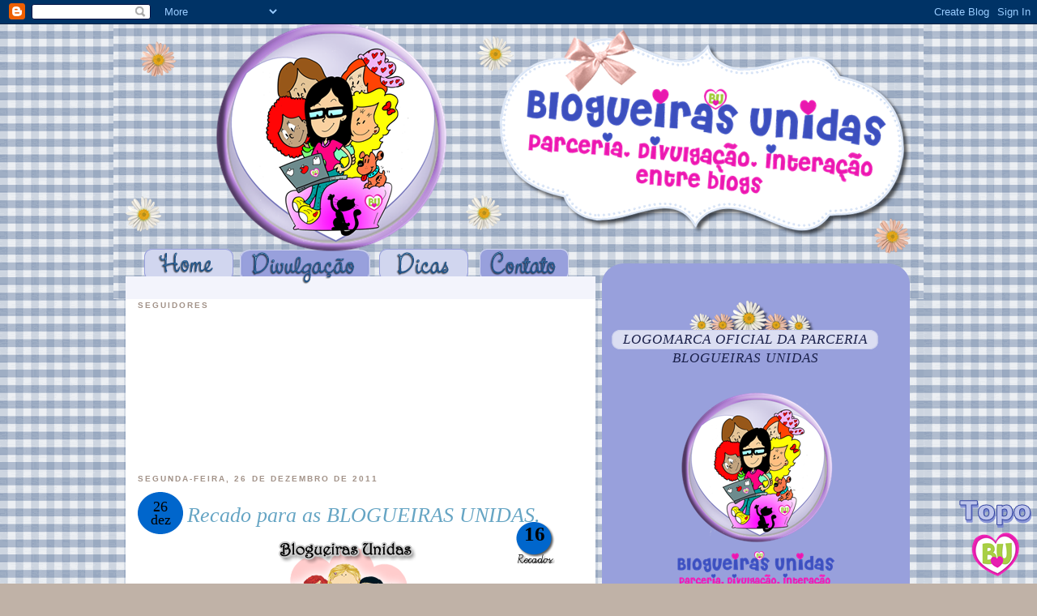

--- FILE ---
content_type: text/html; charset=UTF-8
request_url: https://parceriaentreblogsdeartesanato.blogspot.com/2011/12/recado-para-as-blogueiras-unidas.html?showComment=1325022668541
body_size: 35315
content:
<!DOCTYPE html>
<html xmlns='http://www.w3.org/1999/xhtml' xmlns:b='http://www.google.com/2005/gml/b' xmlns:data='http://www.google.com/2005/gml/data' xmlns:expr='http://www.google.com/2005/gml/expr'>
<head>
<link href='https://www.blogger.com/static/v1/widgets/55013136-widget_css_bundle.css' rel='stylesheet' type='text/css'/>
<meta content='text/html; charset=UTF-8' http-equiv='Content-Type'/>
<meta content='blogger' name='generator'/>
<link href='https://parceriaentreblogsdeartesanato.blogspot.com/favicon.ico' rel='icon' type='image/x-icon'/>
<link href='http://parceriaentreblogsdeartesanato.blogspot.com/2011/12/recado-para-as-blogueiras-unidas.html' rel='canonical'/>
<link rel="alternate" type="application/atom+xml" title="&quot;BLOGUEIRAS UNIDAS&quot; - Atom" href="https://parceriaentreblogsdeartesanato.blogspot.com/feeds/posts/default" />
<link rel="alternate" type="application/rss+xml" title="&quot;BLOGUEIRAS UNIDAS&quot; - RSS" href="https://parceriaentreblogsdeartesanato.blogspot.com/feeds/posts/default?alt=rss" />
<link rel="service.post" type="application/atom+xml" title="&quot;BLOGUEIRAS UNIDAS&quot; - Atom" href="https://www.blogger.com/feeds/7718447771217552001/posts/default" />

<link rel="alternate" type="application/atom+xml" title="&quot;BLOGUEIRAS UNIDAS&quot; - Atom" href="https://parceriaentreblogsdeartesanato.blogspot.com/feeds/2910212863076860163/comments/default" />
<!--Can't find substitution for tag [blog.ieCssRetrofitLinks]-->
<link href='https://blogger.googleusercontent.com/img/b/R29vZ2xl/AVvXsEiNluEVkZLUMKzlcId4TBOP7fMC5TST-7mWVGxYDV4D3Cb_V4gpGRRD-cvztqPKriP5yd4C9CWNl_7eTnmvfMUL7G6nqYCbQ0uFHUFHv5nOIViTu2YzSchPML4kJn_dT_fnOfD6hv86-Kw/s1600/linkmelis.png' rel='image_src'/>
<meta content='http://parceriaentreblogsdeartesanato.blogspot.com/2011/12/recado-para-as-blogueiras-unidas.html' property='og:url'/>
<meta content='Recado para as BLOGUEIRAS UNIDAS.' property='og:title'/>
<meta content='*Vejam o ABSURDO o grupo 24 é enorme!!! http://listadedivulgacaoblogueirasunidas.blogspot.com  Teria sido muito mais simples - para todas - ...' property='og:description'/>
<meta content='https://blogger.googleusercontent.com/img/b/R29vZ2xl/AVvXsEiNluEVkZLUMKzlcId4TBOP7fMC5TST-7mWVGxYDV4D3Cb_V4gpGRRD-cvztqPKriP5yd4C9CWNl_7eTnmvfMUL7G6nqYCbQ0uFHUFHv5nOIViTu2YzSchPML4kJn_dT_fnOfD6hv86-Kw/w1200-h630-p-k-no-nu/linkmelis.png' property='og:image'/>
<title>"BLOGUEIRAS UNIDAS": Recado para as BLOGUEIRAS UNIDAS.</title>
<style id='page-skin-1' type='text/css'><!--
/*
-----------------------------------------------
Design by : Renatha Cavalcanti
Para      : Blogueiras Unidas
----------------------------------------------- */
/* Variable definitions
====================
<Variable name="bgcolor" description="Page Background Color"
type="color" default="#000000">
<Variable name="textcolor" description="Text Color"
type="color" default="#000000">
<Variable name="linkcolor" description="Link Color"
type="color" default="#3B1B3B">
<Variable name="pagetitlecolor" description="Blog Title Color"
type="color" default="#3B1B3B">
<Variable name="descriptioncolor" description="Blog Description Color"
type="color" default="#631E64">
<Variable name="titlecolor" description="Post Title Color"
type="color" default="#631E64">
<Variable name="bordercolor" description="Border Color"
type="color" default="#631E64">
<Variable name="sidebarcolor" description="Sidebar Title Color"
type="color" default="#60544D">
<Variable name="sidebartextcolor" description="Sidebar Text Color"
type="color" default="#fff">
<Variable name="visitedlinkcolor" description="Visited Link Color"
type="color" default="#631E64">
<Variable name="bodyfont" description="Text Font"
type="font" default="normal normal 100% 'Trebuchet MS',Trebuchet,Verdana,Sans-serif">
<Variable name="headerfont" description="Sidebar Title Font"
type="font"
default="normal bold 78% 'Trebuchet MS',Trebuchet,Arial,Verdana,Sans-serif">
<Variable name="pagetitlefont" description="Blog Title Font"
type="font"
default="normal bold 200% 'Trebuchet MS',Trebuchet,Verdana,Sans-serif">
<Variable name="descriptionfont" description="Blog Description Font"
type="font"
default="normal normal 78% 'Trebuchet MS', Trebuchet, Verdana, Sans-serif">
<Variable name="postfooterfont" description="Post Footer Font"
type="font"
default="normal normal 78% 'Trebuchet MS', Trebuchet, Arial, Verdana, Sans-serif">
<Variable name="startSide" description="Start side in blog language"
type="automatic" default="left">
<Variable name="endSide" description="End side in blog language"
type="automatic" default="right">
*/
/*  nav bar */
body{
background: #C0B2A7  url("https://blogger.googleusercontent.com/img/b/R29vZ2xl/AVvXsEg9ovupnQ_55sq62VzIGSNV7dg8YldJqNXScLer70z_-hrLVLEuNxu6jsj0cWSZCxsbINyuSc8Inp6fosPWEIi0pTKw_hj0cjs0z9ViXB_PkrQF6x3n5Pg7xz6k_MwKTpt8Y4zjTp63Y5I/s1600/xadrez+azul.png");
margin:0px;
padding: 0px;
color: #333333;
font-family: Trebuchet MS, Verdana, Arial, Helvetica ;
font-size: 12px;
line-height: 18px;
text-align: center;
}
a:link, a:active
{
color:#2851A4;
background-color: inherit;
}
a:visited
{
color:#2851A4;
background-color: inherit;
}
a:hover
{
color:#E94167;
}
a { text-decoration: none; } .post-body a { text-decoration: underline; }
.kitty {
color:#292929;
float:left;
font-family:Comic Sans MS;
font-size:39px;
font-weight:bold;
padding-left:50px;
padding-top:86px;
text-align:center;
text-shadow:2.1px 1px #C0C0C0;
width:650px;
}
#sidebar-wrapper .pollStats {
color:#FFFFFF;
display:block;
margin:5px 0;
}
.date {
background-image:url("https://blogger.googleusercontent.com/img/b/R29vZ2xl/AVvXsEgTDyPCOviTL3tDIyOy3IpaMz_othM_HlSYCWWniDTRsVyCPJeKkxzur13tSofWRU0RjXZzuZdJW-wBd5IWxauLilccsRdkQlyEdE5si6olvabt0abs2Hs9-djNxvnqmtcDi9Igjq0eJ30/s1600/data.png");
background-repeat:no-repeat;
border:1px none #DEDEDE;
color:#000;
display:block;
float:left;
font-family:trebuchet MS;
font-size:18px;
height:56px;
line-height:16px;
list-style:none outside none;
margin-left:0;
margin-right:5px;
margin-top:0;
padding-left:0;
padding-top:12px;
text-align:center;
width:56px;
}
.post .post_comm {
background:url("https://blogger.googleusercontent.com/img/b/R29vZ2xl/AVvXsEgXOTiylEb9xtrpOzgrUiNoZD0NXas5DMZT0f7R3_rfNjF0pSwZIEBvlvFe1Vcl8wSc_WIvB45AkLBGozVJBWwuaoH7kpwbwS64XnWvieq2V-3X0ZiI3W0f4lDivwnRDDRInCo48bIHhJM/s1600/recados.png") no-repeat scroll 0 0 transparent;
color:#000000;
float:right;
font-family:Trebuchet MS;
font-size:25px;
font-weight:bold;
height:50px;
margin-top:-18px;
padding:1px 0 0;
text-align:center;
width:50px;
}
.post .post_comm a{
color:#000;
}
.post .post_comm a:hover{
color:#fff;
}
/* Header
-----------------------------------------------
*/
#header-wrapper{
background:url("");
background-repeat:no-repeat;
width:1000px;
height:540px;
margin-top:px;
margin-bottom: px;
}
#header {margin: 0px;}
#searchbox {
-moz-background-inline-policy:continuous;
background:url("") no-repeat scroll 0 0 transparent;
display:block;
float:left;
height:36px;
width:179px;
margin-left:46px;
margin-top:315px;
padding-left:26px;
}
#searchbox .textfield {
-moz-background-inline-policy:continuous;
background:none repeat scroll 0 0 transparent;
border:0 none;
float:left;
height:19px;
margin:5px 0 0 -16px;
width:130px;
}
#searchbox .button {
-moz-background-inline-policy:continuous;
background:none repeat scroll 0 0 transparent;
border:0 none;
cursor:pointer;
float:left;
height:30px;
margin-left:2px;
margin-top:6px;
width:30px;
}
/* Outer-Wrapper
----------------------------------------------- */
#outer-wrapper{
background:url("https://blogger.googleusercontent.com/img/b/R29vZ2xl/AVvXsEhbjykpVGcg5AHge3HERbUoUr71dCHKWqzSoepfAXPFJRA8v8_zvhrSgqOxhjjcvoDczywRp1zL34sAG931XdieLIn_C-WMTnV1mtiTZ78xjPR65gEtHb9SDpv3JdQ39AL5lExD7hl4um8/s1600/Meio_siglea+branco.png");
background-repeat:repeat;
width: 1000px;
margin:0 auto;
padding:0px;
text-align:left;
font: normal normal 100% 'Trebuchet MS',Trebuchet,Verdana,Sans-serif;
}
#main-wrapper {
background:;
color:#000000;
float:left;
font-family:Arial;
font-size:13px;
margin-left:30px;
margin-top:-215px;
overflow:hidden;
padding-right:16px;
padding-top:-30px;
text-align:justify;
width:515px;
word-wrap:break-word;
}
#sidebar-wrapper {
color:#000000;
float:right;
font-family: Trebuchet MS, Verdana, Arial, Helvetica ;
font-size:13px;
margin-top:-305px;
margin-right:30px;
margin-left:30px;
overflow:hidden;
padding-top:79px;
padding-left:0px;
text-align:justify;
width:355px;
word-wrap:break-word;
}
br {
clear:both;
}
/* Headings
----------------------------------------------- */
h2 {
margin:1.5em 0 .75em;
font:normal bold 78% 'Trebuchet MS',Trebuchet,Arial,Verdana,Sans-serif;
line-height: 1.4em;
text-transform:uppercase;
letter-spacing:.2em;
color:#A29288;
}
/* Posts
-----------------------------------------------
*/
.post {
margin:.5em 0 .5em;
padding-bottom:.5em;
}
#main .post h3 {
margin:0 0 .5em;
padding:0;
line-height:1.4em;
color:#ea2c4e;
}
#main .post h3 a, .post h3 a:visited, .post h3 strong {
color:#66A5C4;
display:block;
line-height:36px;
font-family: georgia;
font-size:26px;
font-style:italic;
font-weight:normal;
text-decoration:none;
}
#main .post h3 strong, #main .post h3 a:hover {
color:#C2D38D;
text-decoration:none;
}
.post p, .post-body {
margin:0 0 .75em;
line-height:1.3em;
}
#credits {
float:right;
margin-right:11px;
margin-top:-2px;
text-align:center;
}
#credits img {
height:79px;
width:628px;
}
.post-footer {
background:url("https://blogger.googleusercontent.com/img/b/R29vZ2xl/AVvXsEhUiy72-y0YdOKNv1rzC2GiekYz0zsT3BV7lNjUchOn5nnXWl-0Z0QYfheMwYDtaMRRcA-ZVgy6njy-VjIeNo_UM7H39BM4Z0Ihu4bA6oOpwY87G2xw1fyhyphenhyphenne-AblZ0QWxbMKs1TZpjvw/s1600/assinatura.png") no-repeat scroll 0 0 transparent;
color:#2851A4;
font-family:Georgia;
font-size:14px;
font-style:italic;
height:210px;
margin:0.75em 0;
padding-left:19px;
padding-top:1px;
width:635px;
}
.post-footer a{
color:#7798DD;
font-weight:bold;
}
.comment-link {
margin-left:.6em;
}
.post a img, .post img {
margin:8px;
padding:1px;
border:0px solid #333;
}
.post blockquote {
margin:1em 20px;
line-height:1.2em;
}
p.post-footer-line-3 {
border-bottom:1px solid #62422d;
margin:0 auto;
padding:0;
}
/* Comments
----------------------------------------------- */
#comments h4 {
margin:1em 0;
font-weight: bold;
line-height: 1.4em;
text-transform:uppercase;
letter-spacing:.2em;
}
#comments-block {
margin:1em 0 1.5em;
line-height:1.6em;
}
#comments-block .comment-author {
background:none repeat scroll 0 0 #F7E0EB;
border-bottom:1px dashed #9F80AC;
color:#9F80AC;
font-family:georgia;
font-size:17px;
font-style:italic;
margin:0.0em 0;
padding-bottom:4px;
padding-left:5px;
padding-top:3px;
}
#main-wrapper #Blog1_comments-block-wrapper {
margin-left:66px;
width:400px;
}
#comments-block .comment-body {
margin:.25em 0 0;
}
#comments-block .comment-footer {
margin:-.25em 0 2em;
line-height: 1.4em;
text-transform:uppercase;
letter-spacing:.1em;
}
#comments-block .comment-body p {
margin:0 0 .75em;
}
.deleted-comment {
font-style:italic;
color:gray;
}
#blog-pager-newer-link {
float: left;
}
#blog-pager-older-link {
float: right;
}
#blog-pager {
text-align: center;
}
.feed-links {
clear: both;
line-height: 2.5em;
}
/* Sidebar Content
----------------------------------------------- */
.sidebar {
color: #2851A4;
line-height: 1.6em;
}
#sidebar-wrapper h2 {
background:url("https://blogger.googleusercontent.com/img/b/R29vZ2xl/AVvXsEi6OtAcW2jPDxM7UwFooum8xQOT_iLW9hXfGYCT8bn10YnN7DAuZZTjYZw40RrIwcIjLdsc029eAjOoOePWi7HwEBmp7xOrfVmEEqjUo3nRtBYzgbced2g3C6wXvpKF68WjScsEbN5M6M8/s1600/barrinha.png") no-repeat scroll 0 0 transparent;
height:61px;
width:330px;
color:#1B214B;
border-bottom:0px dotted #F5949D ;
font-family:georgia;
font-style:italic;
font-weight:normal;
text-decoration:none;
text-transform: capitalize;
font-size:17px;
margin:18;
padding-top:37px;
text-align:center;
letter-spacing:1px;
}
.sidebar ul {
list-style:none;
margin:0 0 0;
padding:0 0 0;
}
.sidebar li {
background:url("https://lh3.googleusercontent.com/blogger_img_proxy/AEn0k_u2zh6wlxTCxFKLOEHrB-0FJTrtl21pR6AXi5D-X3OChQpSE2hsr9p8vJTiDXWZ3GDQMaf9SAnGM1ZKmkAkAjlKvUUQvpvdlmV8n4UW1lhG-fXplNv53hp7Blpig9ERjmMbcqSjp-BU76uhFD4=s0-d") no-repeat scroll left top transparent;
line-height:1.3em;
margin:0px 0px 0px 0px;
padding-bottom:1px;
padding-left:17px;
width:px;
}
.sidebar .widget, .main .widget {
border-bottom:0px dotted #000;
margin:0 0 1.5em;
padding:0 0 1.5em;
}
.main .Blog {
border-bottom-width: 0;
}
/* Profile
----------------------------------------------- */
.profile-img {
float: left;
margin-top: 0;
margin-right: 5px;
margin-bottom: 5px;
margin-left: 0;
padding: 4px;
border: 0px solid #631E64;
}
.profile-data {
margin:0;
text-transform:uppercase;
letter-spacing:.1em;
font: normal normal 78% 'Trebuchet MS', Trebuchet, Arial, Verdana, Sans-serif;
color: #A29288;
font-weight: bold;
line-height: 1.6em;
}
.profile-datablock {
margin:.5em 0 .5em;
}
.profile-textblock {
margin: 0.5em 0;
line-height: 1.6em;
}
.profile-link {
font: normal normal 78% 'Trebuchet MS', Trebuchet, Arial, Verdana, Sans-serif;
text-transform: uppercase;
letter-spacing: .1em;
}
/* Footer
----------------------------------------------- */
#footer-wrapper {
background:url("https://blogger.googleusercontent.com/img/b/R29vZ2xl/AVvXsEibsDpbb1ymbvqPicc1xRe-yplmX80MGnS5eYkzq0RW6sSqCcc7KP2YQCMjlJ7Mu9kf6rSw0hyphenhyphenvRc6ZPY4Ij2XVspr1RT0t39PBMVqZDGXEMpQxy6K2juw9s9srcDJlr4YGkEYZKZHvP3o/s1600/rodap%C3%A9+novo.png");
background-repeat:no-repeat;
width:1000px;
height: 160px;
clear:both;
margin:0 auto;
padding:0;
}
#footer h2 {
font-size:110%;
}
#fecha {
background: url() no-repeat;
width:57px; /*Largura da imagem*/
height:52px; /*Altura da imagem*/
margin-left:15px; /*Altere a Margem externa direita*/
margin-top : -3px;
float:left;
text-align:justify;
border: 1px none #dedede; /*Coloque borda se quiser*/
list-style:none;
display: block;
}
.fecha_dia {
display:block;
font-size:25px; /*Tamanho da fonte*/
color:#7A665D;/*Edite a cor da data*/
padding: 7px 0px 0px 15px;/*Altere as margens internas da data*/
line-height:16px; /*Altura da Linha*/
font-family:'Arial';
letter-spacing:-1px
}
.fecha_mes {
font-size:12px; /*Tamanho da fonte*/
padding: 5px 0px 0px 18px;/*Altere as margens internas da data*/
color: #ffffff;/*Edite a cor da data*/
line-height:8px; /*Altura da Linha*/
text-transform:uppercase;
display:block;
}
.fecha_anio {
font-size:10px; /*Tamanho da fonte*/
padding: 2px 0px 0px 17px;/*Altere as margens internas da data*/
color: #F3929C;/*Edite a cor da data*/
line-height:7px; /*Altura da Linha*/
display:block;
}
.numComments {
background: url(https://lh3.googleusercontent.com/blogger_img_proxy/AEn0k_vXF2wRLtQDhJmv13fC9YhWZQBh_xzLrku3tbZQHA558QgNOV9GTBnEIw39r-_o7XHNs4EruNTOEEW9nDUfZZ8faCtlRDfpEfKUzlfjEVF8vLTGQus4f5eceAetEu4p5Sg=s0-d) no-repeat top right;
float:right;
text-align: center;
padding: 1px 0 0 0;
margin-top : -3px;
margin-right:15px;
font-size: 150%;
width: 47px;
height:52px;
color: #7D3284;
}
.numComments a:link{
color:#45882E;
}
.numComments a:visited{
color:#FFFFFF;
}
.status-msg-wrap{display: none;}
.feed-links {
height:0px;
visibility:hidden;
display:none
}
.blog-author-comment {
margin:.25em 0 0;
}
.blog-author-comment p {
margin:0 0 .75em;
padding:5px 10px;
text-align:justify;
border:1px dotted #F5949D;  /* edite a cor da borda */
background:#DAF0EB;  /* edite cor de fundo do seu comentário*/
color:#726459;  /* edite cor do texto do seu comentário*/
}
/* PageNav
--------------------------- */
.showpageArea a {
text-decoration:underline;
}
.showpageNum a {
text-decoration:none;
border: 1px solid #cccccc; /* edite a cor da borda se quiser*/
margin:0 3px;
padding:3px;
}
.showpageNum a:hover {
border: 1px solid #cccccc; /* edite a cor da borda */
background-color:#cccccc; /* edite a cor de fundo se quiser*/
}
.showpagePoint {
color:#333;  /* edite a cor da fonte */
text-decoration:none;
border: 1px solid #cccccc; /* edite a cor da borda se quiser*/
background: #cccccc; /* edite a cor de fundo se quiser*/
margin:0 3px;
padding:3px;}
.showpageOf {
text-decoration:none;
padding:3px;
margin: 0 3px 0 0;}
.showpage a {
text-decoration:none;
border: 1px solid #cccccc; /* edite a cor da borda se quiser*/
padding:3px;}
.showpage a:hover {
text-decoration:none;
}
.showpageNum a:link,.showpage a:link {
text-decoration:none;
color:#333333;  /* edite a cor da fonte */
}

--></style>
<link href=' http://reneidecriacoes-favicons.atspace.com/015.ico ' rel='shortcut icon'/>
<link href='https://www.blogger.com/dyn-css/authorization.css?targetBlogID=7718447771217552001&amp;zx=ce7ef35b-a532-46cd-b3f7-25f5bd84b64c' media='none' onload='if(media!=&#39;all&#39;)media=&#39;all&#39;' rel='stylesheet'/><noscript><link href='https://www.blogger.com/dyn-css/authorization.css?targetBlogID=7718447771217552001&amp;zx=ce7ef35b-a532-46cd-b3f7-25f5bd84b64c' rel='stylesheet'/></noscript>
<meta name='google-adsense-platform-account' content='ca-host-pub-1556223355139109'/>
<meta name='google-adsense-platform-domain' content='blogspot.com'/>

</head>
<body>
<div class='navbar section' id='navbar'><div class='widget Navbar' data-version='1' id='Navbar1'><script type="text/javascript">
    function setAttributeOnload(object, attribute, val) {
      if(window.addEventListener) {
        window.addEventListener('load',
          function(){ object[attribute] = val; }, false);
      } else {
        window.attachEvent('onload', function(){ object[attribute] = val; });
      }
    }
  </script>
<div id="navbar-iframe-container"></div>
<script type="text/javascript" src="https://apis.google.com/js/platform.js"></script>
<script type="text/javascript">
      gapi.load("gapi.iframes:gapi.iframes.style.bubble", function() {
        if (gapi.iframes && gapi.iframes.getContext) {
          gapi.iframes.getContext().openChild({
              url: 'https://www.blogger.com/navbar/7718447771217552001?po\x3d2910212863076860163\x26origin\x3dhttps://parceriaentreblogsdeartesanato.blogspot.com',
              where: document.getElementById("navbar-iframe-container"),
              id: "navbar-iframe"
          });
        }
      });
    </script><script type="text/javascript">
(function() {
var script = document.createElement('script');
script.type = 'text/javascript';
script.src = '//pagead2.googlesyndication.com/pagead/js/google_top_exp.js';
var head = document.getElementsByTagName('head')[0];
if (head) {
head.appendChild(script);
}})();
</script>
</div></div>
<div id='outer-wrapper' style='margin-top:0px;'><div id='wrap2'>
<!-- skip links for text browsers -->
<span id='skiplinks' style='display:none;'>
<a href='#main'>skip to main </a> |
      <a href='#sidebar'>skip to sidebar</a>
</span>
<div id='header-wrapper'>
<div class='header section' id='header'><div class='widget HTML' data-version='1' id='HTML1'>
<div class='widget-content'>
<img src="https://blogger.googleusercontent.com/img/b/R29vZ2xl/AVvXsEhvo25ObEwglF8Fr_8lVCqtPWoZ3Qw-AYjFy919G99Tw2llIHiOH9C7nrKCSxKvS4etCeZGdXvxQPhbjpwfcU21O7X67E9CqUh_Cbwe5XC_sHbrlO5HUNhFGnq2QUn8sZOfyPIvsgFe1-A/s1600/toponovo.png"  border="0" usemap="#imap_4" />
<map id="imap_4" name="imap_4" ><area shape="rect" coords="175,279,275,319" alt="" title="" href="http://parceriaentreblogsdeartesanato.blogspot.com/search/label/Divulga%C3%A7%C3%A3o%20de%20blogs." /><area shape="rect" coords="302,276,402,316" alt="" title="" href="http://parceriaentreblogsdeartesanato.blogspot.com/search/label/Dicas." /><area shape="rect" coords="425,278,525,318" alt="" title="" href="http://parceriaentreblogsdeartesanato.blogspot.com/p/contato.html" />
<area shape="rect" coords="51,276,151,316" alt="" title="" href="http://parceriaentreblogsdeartesanato.blogspot.com/" />



  
</map>
</div>
<div class='clear'></div>
</div></div>
</div>
<div id='content-wrapper'>
<div id='main-wrapper'>
<div class='main section' id='main'><div class='widget Followers' data-version='1' id='Followers1'>
<h2 class='title'>Seguidores</h2>
<div class='widget-content'>
<div id='Followers1-wrapper'>
<div style='margin-right:2px;'>
<div><script type="text/javascript" src="https://apis.google.com/js/platform.js"></script>
<div id="followers-iframe-container"></div>
<script type="text/javascript">
    window.followersIframe = null;
    function followersIframeOpen(url) {
      gapi.load("gapi.iframes", function() {
        if (gapi.iframes && gapi.iframes.getContext) {
          window.followersIframe = gapi.iframes.getContext().openChild({
            url: url,
            where: document.getElementById("followers-iframe-container"),
            messageHandlersFilter: gapi.iframes.CROSS_ORIGIN_IFRAMES_FILTER,
            messageHandlers: {
              '_ready': function(obj) {
                window.followersIframe.getIframeEl().height = obj.height;
              },
              'reset': function() {
                window.followersIframe.close();
                followersIframeOpen("https://www.blogger.com/followers/frame/7718447771217552001?colors\x3dCgt0cmFuc3BhcmVudBILdHJhbnNwYXJlbnQaByNmZmZmZmYiByMzQjFCM0IqByMwMDAwMDAyByM2MzFFNjQ6ByNmZmZmZmZCByMzQjFCM0JKByM2MzFFNjRSByMzQjFCM0JaC3RyYW5zcGFyZW50\x26pageSize\x3d21\x26hl\x3dpt-BR\x26origin\x3dhttps://parceriaentreblogsdeartesanato.blogspot.com");
              },
              'open': function(url) {
                window.followersIframe.close();
                followersIframeOpen(url);
              }
            }
          });
        }
      });
    }
    followersIframeOpen("https://www.blogger.com/followers/frame/7718447771217552001?colors\x3dCgt0cmFuc3BhcmVudBILdHJhbnNwYXJlbnQaByNmZmZmZmYiByMzQjFCM0IqByMwMDAwMDAyByM2MzFFNjQ6ByNmZmZmZmZCByMzQjFCM0JKByM2MzFFNjRSByMzQjFCM0JaC3RyYW5zcGFyZW50\x26pageSize\x3d21\x26hl\x3dpt-BR\x26origin\x3dhttps://parceriaentreblogsdeartesanato.blogspot.com");
  </script></div>
</div>
</div>
<div class='clear'></div>
</div>
</div><div class='widget Blog' data-version='1' id='Blog1'>
<div class='blog-posts hfeed'>
<!--Can't find substitution for tag [defaultAdStart]-->
<h2 class='date-header'>segunda-feira, 26 de dezembro de 2011</h2>
<div class='post hentry'>
<div class='date'>
<script type='text/javascript'>
      var timestamp = "segunda-feira, dezembro 26, 2011";
      if (timestamp != '') {
      var timesplit = timestamp.split(",");
      var date_yyyy = timesplit[2];
      var timesplit = timesplit[1].split(" ");
      var date_dd = timesplit[2];
      var date_mmm = timesplit[1].substring(0, 3);
      }
      </script>
<script type='text/javascript'>document.write(date_dd);</script><br/>
<script type='text/javascript'>document.write(date_mmm);</script>
</div></div>
<div class='post hentry uncustomized-post-template'>
<a name='2910212863076860163'></a>
<h3 class='post-title entry-title'>
<a href='https://parceriaentreblogsdeartesanato.blogspot.com/2011/12/recado-para-as-blogueiras-unidas.html'>Recado para as BLOGUEIRAS UNIDAS.</a>
</h3>
<div class='post_comm'>
<a href='https://parceriaentreblogsdeartesanato.blogspot.com/2011/12/recado-para-as-blogueiras-unidas.html#comment-form' onclick=''>
16
</a>
</div>
<div class='post-header-line-1'></div>
<div class='post-body entry-content'>
<a href="https://blogger.googleusercontent.com/img/b/R29vZ2xl/AVvXsEiNluEVkZLUMKzlcId4TBOP7fMC5TST-7mWVGxYDV4D3Cb_V4gpGRRD-cvztqPKriP5yd4C9CWNl_7eTnmvfMUL7G6nqYCbQ0uFHUFHv5nOIViTu2YzSchPML4kJn_dT_fnOfD6hv86-Kw/s1600/linkmelis.png"><img alt="" border="0" src="https://blogger.googleusercontent.com/img/b/R29vZ2xl/AVvXsEiNluEVkZLUMKzlcId4TBOP7fMC5TST-7mWVGxYDV4D3Cb_V4gpGRRD-cvztqPKriP5yd4C9CWNl_7eTnmvfMUL7G6nqYCbQ0uFHUFHv5nOIViTu2YzSchPML4kJn_dT_fnOfD6hv86-Kw/s1600/linkmelis.png" style="display:block; margin:0px auto 10px; text-align:center;cursor:pointer; cursor:hand;width: 208px; height: 230px;" /></a><br /><div style="color: rgb(49, 49, 49); font-family: 'trebuchet MS'; line-height: 19px; text-align: justify; "><b><span >*Vejam o ABSURDO o grupo 24 é enorme!!!</span></b></div><div style="color: rgb(49, 49, 49); font-family: 'trebuchet MS'; line-height: 19px; text-align: justify; "><b><span ><br /></span></b></div><div style="color: rgb(49, 49, 49); font-family: 'trebuchet MS'; line-height: 19px; text-align: justify; "><b><a href="http://listadedivulgacaoblogueirasunidas.blogspot.com/"><span >http://listadedivulgacaoblogueirasunidas.blogspot.com</span></a></b></div><div style="color: rgb(49, 49, 49); font-family: 'trebuchet MS'; line-height: 19px; text-align: justify; "><b><span ><br /></span></b></div><div style="color: rgb(49, 49, 49); font-family: 'trebuchet MS'; line-height: 19px; text-align: justify; "><b><span > Teria sido muito mais simples - para todas - se os grupos estivessem sido escolhidos exatamente de acordo com o conteúdo de cada blog. Tenho certeza que seriam evitados vários problemas. Inclusive criticas indesejadas!</span></b></div><div style="color: rgb(49, 49, 49); font-family: 'trebuchet MS'; line-height: 19px; text-align: justify; "><b><span ><br style="clear: both; "></span></b></div><div style="color: rgb(49, 49, 49); font-family: 'trebuchet MS'; line-height: 19px; text-align: justify; "><b><span >RECADO:</span></b></div><div style="color: rgb(49, 49, 49); font-family: 'trebuchet MS'; line-height: 19px; text-align: justify; "><b><span >Todos os links que haviam escolhido algum grupo de interesse além do grupo 24, permanecerão com os grupos escolhidos e serão retirados do grupo 24. </span></b></div><div style="color: rgb(49, 49, 49); font-family: 'trebuchet MS'; line-height: 19px; text-align: justify; "><b><span ><br /></span></b></div><div style="color: rgb(49, 49, 49); font-family: 'trebuchet MS'; line-height: 19px; text-align: justify; "><span ><b>O grupo 24 - está na postagem do blog da LISTA  DE DIVULGAÇÃO (</b><span style="text-align: left;"><a href="http://listadedivulgacaoblogueirasunidas.blogspot.com/2011/12/grupo-24-oportunidade-para-trocar-o.html#comment-form">http://listadedivulgacaoblogueirasunidas.blogspot.com/2011/12/grupo-24-oportunidade-para-trocar-o.html#comment-form</a></span> )<b> ESTE SERÁ UM GRUPO ÚNICO - a partir do dia 25/12 a opção de grupo 24 foi eliminada de nossas regras. </b></span></div><div style="color: rgb(49, 49, 49); font-family: 'trebuchet MS'; line-height: 19px; text-align: justify; "><b><span ><br /></span></b></div><div style="color: rgb(49, 49, 49); font-family: 'trebuchet MS'; line-height: 19px; text-align: justify; "><b><span >Todas as blogueiras interessadas em nosso trabalho de divulgação, terão que escolher somente 5 grupos referentes aos assuntos de seus blogs.</span></b></div><div style="color: rgb(49, 49, 49); font-family: 'trebuchet MS'; line-height: 19px; text-align: justify; "><b><span ><br /></span></b></div><div style="color: rgb(49, 49, 49); font-family: 'trebuchet MS'; line-height: 19px; text-align: justify; "><b><span >Nós temos URGÊNCIA em organizar esta lista. OK!</span></b></div><div style="color: rgb(49, 49, 49); font-family: 'trebuchet MS'; line-height: 19px; text-align: justify; "><b><span ><br style="clear: both; "></span></b></div><div style="color: rgb(49, 49, 49); font-family: 'trebuchet MS'; line-height: 19px; text-align: justify; "><b><span >"Quem tem fé, esperança e sonhos consegue enfrentar qualquer luta!"</span></b></div><div style="color: rgb(49, 49, 49); font-family: 'trebuchet MS'; line-height: 19px; text-align: justify; "><b><span ><br style="clear: both; "></span></b></div><div style="color: rgb(49, 49, 49); font-family: 'trebuchet MS'; line-height: 19px; text-align: justify; "><b><span >Tenham todas uma semana abençoada e muito produtiva!</span></b></div><div style="color: rgb(49, 49, 49); font-family: 'trebuchet MS'; line-height: 19px; text-align: justify; "><b><span >Beijocas!</span></b></div><div style="color: rgb(49, 49, 49); font-family: 'trebuchet MS'; line-height: 19px; text-align: justify; "><b><span >Siglea Malet, administradora da parceria BLOGUEIRAS UNIDAS.</span></b></div><br class="Apple-interchange-newline">
<div style='clear: both;'></div>
</div>
<div class='post-footer'>
<div class='post-footer-line post-footer-line-1'>
<div class='hupso-share-buttons'><a class='hupso_counters' href='http://www.hupso.com/share/'><img alt="Share Button" src="https://lh3.googleusercontent.com/blogger_img_proxy/AEn0k_vbfm0Ngz7RxqmS2dDSCcx1nQeSCMhvngJu7toh0xq4lnYpldELXEqumfJzcgOayuI7JIg_ErxqIDVPW0BBFxAGg9PDb64TfDhcPnYsZwj2W8LjyXpb1YrelHNpqxUao7A=s0-d" style="border:0px; padding-top:2px; float:left;"></a><script type='text/javascript'>var hupso_services_c=new Array("twitter","facebook_like","google","pinterest");var hupso_counters_lang = "pt_BR";</script><script src="//static.hupso.com/share/js/counters.js" type="text/javascript"></script></div>
<span class='post-author vcard'>
Postado por
<span class='fn'>Criações e Ideias siglea e Amigas</span>
</span>
<span class='post-timestamp'>
às
<a class='timestamp-link' href='https://parceriaentreblogsdeartesanato.blogspot.com/2011/12/recado-para-as-blogueiras-unidas.html' rel='bookmark' title='permanent link'><abbr class='published' title='2011-12-26T11:30:00-02:00'>segunda-feira, dezembro 26, 2011</abbr></a>
</span>
<span class='reaction-buttons'>
</span>
<span class='star-ratings'>
</span>
<span class='post-comment-link'>
</span>
<span class='post-backlinks post-comment-link'>
</span>
<span class='post-icons'>
</span>
</div>
<div class='post-footer-line post-footer-line-2'>
<span class='post-labels'>
Temas
<a href='https://parceriaentreblogsdeartesanato.blogspot.com/search/label/Recado.?&max-results=15' rel='tag'>Recado.</a>
</span>
</div>
<div class='post-footer-line post-footer-line-3'>
<span class='post-location'>
</span>
</div>
</div>
</div>
<div class='comments' id='comments'>
<a name='comments'></a>
<h4>
16
comentários:
        
</h4>
<div class='pid-1632969683' id='Blog1_comments-block-wrapper'>
<dl class='avatar-comment-indent' id='comments-block'>
<dt class='comment-author ' id='c3392212263254348835'>
<a name='c3392212263254348835'></a>
<div class="avatar-image-container vcard"><span dir="ltr"><a href="https://www.blogger.com/profile/14760776224030726519" target="" rel="nofollow" onclick="" class="avatar-hovercard" id="av-3392212263254348835-14760776224030726519"><img src="https://resources.blogblog.com/img/blank.gif" width="35" height="35" class="delayLoad" style="display: none;" longdesc="//blogger.googleusercontent.com/img/b/R29vZ2xl/AVvXsEhKV7TKIqAKSdy6149HetKUDeH1oaIZb-NlPUGctGYMy5dtz6Akj1edJbhSCddhsuiNZwcWmQWg6HyoTnbz4Ah5Y0WHTQKfbJzGckXHUiFf5dEd9T1Y6P__bkM5VKAeZxo/s45-c/lih.jpg" alt="" title="Eliane C. Rodrigu&ecirc;s">

<noscript><img src="//blogger.googleusercontent.com/img/b/R29vZ2xl/AVvXsEhKV7TKIqAKSdy6149HetKUDeH1oaIZb-NlPUGctGYMy5dtz6Akj1edJbhSCddhsuiNZwcWmQWg6HyoTnbz4Ah5Y0WHTQKfbJzGckXHUiFf5dEd9T1Y6P__bkM5VKAeZxo/s45-c/lih.jpg" width="35" height="35" class="photo" alt=""></noscript></a></span></div>
<a href='https://www.blogger.com/profile/14760776224030726519' rel='nofollow'>Eliane C. Rodriguês</a>
disse...
</dt>
<dd class='comment-body ' id='Blog1_cmt-3392212263254348835'>
<p>
acho q vai ficar melhor mesmo, se eu soubesse, tinha selecionado apenas o de verdadeiro interesse, mas tem tanta coisa legal....<br /><br /><br />vi a lista , esta em ordem numerica<br />não me achei<br /><br />na divulgação qd entrei estava assim:<br /><br />1361.http://inovartartesanatosemeva.blogspot.com (24)<br /><br />ve certinho e se der mr avisa.. ou depois eu volto a procurar<br /><br />bjus...
<span class='interaction-iframe-guide'></span>
</p>
</dd>
<dd class='comment-footer'>
<span class='comment-timestamp'>
<a href='https://parceriaentreblogsdeartesanato.blogspot.com/2011/12/recado-para-as-blogueiras-unidas.html?showComment=1324912833793#c3392212263254348835' title='comment permalink'>
26 de dezembro de 2011 às 13:20
</a>
<span class='item-control blog-admin pid-2074489020'>
<a href='https://www.blogger.com/comment/delete/7718447771217552001/3392212263254348835' title='Excluir comentário'>
<img src='//www.blogger.com/img/icon_delete13.gif'/>
</a>
</span>
</span>
</dd>
<dt class='comment-author ' id='c8643230893246915381'>
<a name='c8643230893246915381'></a>
<div class="avatar-image-container vcard"><span dir="ltr"><a href="https://www.blogger.com/profile/05720256913724627663" target="" rel="nofollow" onclick="" class="avatar-hovercard" id="av-8643230893246915381-05720256913724627663"><img src="https://resources.blogblog.com/img/blank.gif" width="35" height="35" class="delayLoad" style="display: none;" longdesc="//blogger.googleusercontent.com/img/b/R29vZ2xl/AVvXsEiuwOOWYyFdaNWJ625tQr0gWy_3zNf9Y_89qhzwvhSjUSRHIoudayGNUBKyrQ7w1NkcKo0PntFOmOd2vnyFdV3xabNAyFYrEYnxDPiwxWS1N1gfYK89bA9LFE1YY44neA/s45-c/disney_recados_para_orkutimagens13.jpg" alt="" title="Meros Emilay">

<noscript><img src="//blogger.googleusercontent.com/img/b/R29vZ2xl/AVvXsEiuwOOWYyFdaNWJ625tQr0gWy_3zNf9Y_89qhzwvhSjUSRHIoudayGNUBKyrQ7w1NkcKo0PntFOmOd2vnyFdV3xabNAyFYrEYnxDPiwxWS1N1gfYK89bA9LFE1YY44neA/s45-c/disney_recados_para_orkutimagens13.jpg" width="35" height="35" class="photo" alt=""></noscript></a></span></div>
<a href='https://www.blogger.com/profile/05720256913724627663' rel='nofollow'>Meros Emilay</a>
disse...
</dt>
<dd class='comment-body ' id='Blog1_cmt-8643230893246915381'>
<p>
Oi Siglea. Acabei de ler a sua postagem sobre o grupo 24. Quero te fazer uma pergunta por que to meio na dúvida. Eu faço pouco artesanato, no meu blog eu falo mais é sobre livros, filmes, seriados, clipes de música e várias outras coisas. Então quero saber em qual grupo me encaixo, pra não ficar nenhuma dúvida. Ah, também não to coseguindo visualizar minha lista de seguidores e nem entrar nos blogs que estou seguindo, o que eu faço? Obrigada bjos.
<span class='interaction-iframe-guide'></span>
</p>
</dd>
<dd class='comment-footer'>
<span class='comment-timestamp'>
<a href='https://parceriaentreblogsdeartesanato.blogspot.com/2011/12/recado-para-as-blogueiras-unidas.html?showComment=1324915071058#c8643230893246915381' title='comment permalink'>
26 de dezembro de 2011 às 13:57
</a>
<span class='item-control blog-admin pid-2048081064'>
<a href='https://www.blogger.com/comment/delete/7718447771217552001/8643230893246915381' title='Excluir comentário'>
<img src='//www.blogger.com/img/icon_delete13.gif'/>
</a>
</span>
</span>
</dd>
<dt class='comment-author ' id='c330086940096724503'>
<a name='c330086940096724503'></a>
<div class="avatar-image-container vcard"><span dir="ltr"><a href="https://www.blogger.com/profile/06345000291717055987" target="" rel="nofollow" onclick="" class="avatar-hovercard" id="av-330086940096724503-06345000291717055987"><img src="https://resources.blogblog.com/img/blank.gif" width="35" height="35" class="delayLoad" style="display: none;" longdesc="//blogger.googleusercontent.com/img/b/R29vZ2xl/AVvXsEiflKxlmd0NBRmsMp5YRorL5I6lhiWWBdFd-YuXxwmtpX_dvFVGQm4ySfXg5c5HR-UfLsXzHg1LjrhVmxcOMtBQjGCaoGQQn9GM16IgFTeiLL_f5HY4XcWgo6_vouTVBw/s45-c/pati.png" alt="" title="Patricia Galis">

<noscript><img src="//blogger.googleusercontent.com/img/b/R29vZ2xl/AVvXsEiflKxlmd0NBRmsMp5YRorL5I6lhiWWBdFd-YuXxwmtpX_dvFVGQm4ySfXg5c5HR-UfLsXzHg1LjrhVmxcOMtBQjGCaoGQQn9GM16IgFTeiLL_f5HY4XcWgo6_vouTVBw/s45-c/pati.png" width="35" height="35" class="photo" alt=""></noscript></a></span></div>
<a href='https://www.blogger.com/profile/06345000291717055987' rel='nofollow'>Patricia Galis</a>
disse...
</dt>
<dd class='comment-body ' id='Blog1_cmt-330086940096724503'>
<p>
Verdade ficou bem melhor. Eita quanta gente já nem sei como tu da conta florzinha, bjus e espero que estejas bem e que seu natal tenha sido de paz.
<span class='interaction-iframe-guide'></span>
</p>
</dd>
<dd class='comment-footer'>
<span class='comment-timestamp'>
<a href='https://parceriaentreblogsdeartesanato.blogspot.com/2011/12/recado-para-as-blogueiras-unidas.html?showComment=1324916499344#c330086940096724503' title='comment permalink'>
26 de dezembro de 2011 às 14:21
</a>
<span class='item-control blog-admin pid-454544346'>
<a href='https://www.blogger.com/comment/delete/7718447771217552001/330086940096724503' title='Excluir comentário'>
<img src='//www.blogger.com/img/icon_delete13.gif'/>
</a>
</span>
</span>
</dd>
<dt class='comment-author ' id='c3600193539503280429'>
<a name='c3600193539503280429'></a>
<div class="avatar-image-container vcard"><span dir="ltr"><a href="https://www.blogger.com/profile/12193744528018979571" target="" rel="nofollow" onclick="" class="avatar-hovercard" id="av-3600193539503280429-12193744528018979571"><img src="https://resources.blogblog.com/img/blank.gif" width="35" height="35" class="delayLoad" style="display: none;" longdesc="//blogger.googleusercontent.com/img/b/R29vZ2xl/AVvXsEgRbIrhjmVZycMjAdmSqlbReXtEzR8k7wGLdPFEvw-3PcQysqztXMlwP2B9ckNrEde5lZD7tPoGwi74pMbgoKLA59GsdVDjQwifZlwewsz72NXvQaRzruZ9wBLEMywIuw/s45-c/Eu+carnaval.jpg" alt="" title="Paulinha">

<noscript><img src="//blogger.googleusercontent.com/img/b/R29vZ2xl/AVvXsEgRbIrhjmVZycMjAdmSqlbReXtEzR8k7wGLdPFEvw-3PcQysqztXMlwP2B9ckNrEde5lZD7tPoGwi74pMbgoKLA59GsdVDjQwifZlwewsz72NXvQaRzruZ9wBLEMywIuw/s45-c/Eu+carnaval.jpg" width="35" height="35" class="photo" alt=""></noscript></a></span></div>
<a href='https://www.blogger.com/profile/12193744528018979571' rel='nofollow'>Paulinha</a>
disse...
</dt>
<dd class='comment-body ' id='Blog1_cmt-3600193539503280429'>
<p>
Olá Siglea...<br />Acho que realmente ficará melhor, muito legal a iniciativa!<br />Aproveito para desejar a todas um 2012 com muito amor, paz e realizações... E que continuemos juntos por mais esse ano que chega.<br />Bjs
<span class='interaction-iframe-guide'></span>
</p>
</dd>
<dd class='comment-footer'>
<span class='comment-timestamp'>
<a href='https://parceriaentreblogsdeartesanato.blogspot.com/2011/12/recado-para-as-blogueiras-unidas.html?showComment=1324921604945#c3600193539503280429' title='comment permalink'>
26 de dezembro de 2011 às 15:46
</a>
<span class='item-control blog-admin pid-533565478'>
<a href='https://www.blogger.com/comment/delete/7718447771217552001/3600193539503280429' title='Excluir comentário'>
<img src='//www.blogger.com/img/icon_delete13.gif'/>
</a>
</span>
</span>
</dd>
<dt class='comment-author ' id='c4414005876143177003'>
<a name='c4414005876143177003'></a>
<div class="avatar-image-container avatar-stock"><span dir="ltr"><img src="//resources.blogblog.com/img/blank.gif" width="35" height="35" alt="" title="An&ocirc;nimo">

</span></div>
Anônimo
disse...
</dt>
<dd class='comment-body ' id='Blog1_cmt-4414005876143177003'>
<p>
Oiee<br /><br />vim me inscrever, ja estou com o selinhu no meu blog ok<br /><br />me encaixo no grupo 17,18 e 24<br /><br />Blog - www.puraseducaoo.blogspot.com<br /><br />Face - www.facebook.com/Puraseducaoo<br /><br />@PuraSeducaoo<br /><br />Bjinhusss
<span class='interaction-iframe-guide'></span>
</p>
</dd>
<dd class='comment-footer'>
<span class='comment-timestamp'>
<a href='https://parceriaentreblogsdeartesanato.blogspot.com/2011/12/recado-para-as-blogueiras-unidas.html?showComment=1324922998292#c4414005876143177003' title='comment permalink'>
26 de dezembro de 2011 às 16:09
</a>
<span class='item-control blog-admin pid-1582573426'>
<a href='https://www.blogger.com/comment/delete/7718447771217552001/4414005876143177003' title='Excluir comentário'>
<img src='//www.blogger.com/img/icon_delete13.gif'/>
</a>
</span>
</span>
</dd>
<dt class='comment-author ' id='c278446777015760084'>
<a name='c278446777015760084'></a>
<div class="avatar-image-container vcard"><span dir="ltr"><a href="https://www.blogger.com/profile/14760776224030726519" target="" rel="nofollow" onclick="" class="avatar-hovercard" id="av-278446777015760084-14760776224030726519"><img src="https://resources.blogblog.com/img/blank.gif" width="35" height="35" class="delayLoad" style="display: none;" longdesc="//blogger.googleusercontent.com/img/b/R29vZ2xl/AVvXsEhKV7TKIqAKSdy6149HetKUDeH1oaIZb-NlPUGctGYMy5dtz6Akj1edJbhSCddhsuiNZwcWmQWg6HyoTnbz4Ah5Y0WHTQKfbJzGckXHUiFf5dEd9T1Y6P__bkM5VKAeZxo/s45-c/lih.jpg" alt="" title="Eliane C. Rodrigu&ecirc;s">

<noscript><img src="//blogger.googleusercontent.com/img/b/R29vZ2xl/AVvXsEhKV7TKIqAKSdy6149HetKUDeH1oaIZb-NlPUGctGYMy5dtz6Akj1edJbhSCddhsuiNZwcWmQWg6HyoTnbz4Ah5Y0WHTQKfbJzGckXHUiFf5dEd9T1Y6P__bkM5VKAeZxo/s45-c/lih.jpg" width="35" height="35" class="photo" alt=""></noscript></a></span></div>
<a href='https://www.blogger.com/profile/14760776224030726519' rel='nofollow'>Eliane C. Rodriguês</a>
disse...
</dt>
<dd class='comment-body ' id='Blog1_cmt-278446777015760084'>
<span class='deleted-comment'>Este comentário foi removido pelo autor.</span>
</dd>
<dd class='comment-footer'>
<span class='comment-timestamp'>
<a href='https://parceriaentreblogsdeartesanato.blogspot.com/2011/12/recado-para-as-blogueiras-unidas.html?showComment=1324926063730#c278446777015760084' title='comment permalink'>
26 de dezembro de 2011 às 17:01
</a>
<span class='item-control blog-admin '>
<a href='https://www.blogger.com/comment/delete/7718447771217552001/278446777015760084' title='Excluir comentário'>
<img src='//www.blogger.com/img/icon_delete13.gif'/>
</a>
</span>
</span>
</dd>
<dt class='comment-author ' id='c1365837123633092521'>
<a name='c1365837123633092521'></a>
<div class="avatar-image-container vcard"><span dir="ltr"><a href="https://www.blogger.com/profile/14760776224030726519" target="" rel="nofollow" onclick="" class="avatar-hovercard" id="av-1365837123633092521-14760776224030726519"><img src="https://resources.blogblog.com/img/blank.gif" width="35" height="35" class="delayLoad" style="display: none;" longdesc="//blogger.googleusercontent.com/img/b/R29vZ2xl/AVvXsEhKV7TKIqAKSdy6149HetKUDeH1oaIZb-NlPUGctGYMy5dtz6Akj1edJbhSCddhsuiNZwcWmQWg6HyoTnbz4Ah5Y0WHTQKfbJzGckXHUiFf5dEd9T1Y6P__bkM5VKAeZxo/s45-c/lih.jpg" alt="" title="Eliane C. Rodrigu&ecirc;s">

<noscript><img src="//blogger.googleusercontent.com/img/b/R29vZ2xl/AVvXsEhKV7TKIqAKSdy6149HetKUDeH1oaIZb-NlPUGctGYMy5dtz6Akj1edJbhSCddhsuiNZwcWmQWg6HyoTnbz4Ah5Y0WHTQKfbJzGckXHUiFf5dEd9T1Y6P__bkM5VKAeZxo/s45-c/lih.jpg" width="35" height="35" class="photo" alt=""></noscript></a></span></div>
<a href='https://www.blogger.com/profile/14760776224030726519' rel='nofollow'>Eliane C. Rodriguês</a>
disse...
</dt>
<dd class='comment-body ' id='Blog1_cmt-1365837123633092521'>
<p>
os escolhidos<br /><br />2   4    7   12     21 <br /><br />obrigada
<span class='interaction-iframe-guide'></span>
</p>
</dd>
<dd class='comment-footer'>
<span class='comment-timestamp'>
<a href='https://parceriaentreblogsdeartesanato.blogspot.com/2011/12/recado-para-as-blogueiras-unidas.html?showComment=1324926108053#c1365837123633092521' title='comment permalink'>
26 de dezembro de 2011 às 17:01
</a>
<span class='item-control blog-admin pid-2074489020'>
<a href='https://www.blogger.com/comment/delete/7718447771217552001/1365837123633092521' title='Excluir comentário'>
<img src='//www.blogger.com/img/icon_delete13.gif'/>
</a>
</span>
</span>
</dd>
<dt class='comment-author ' id='c5095956800060470849'>
<a name='c5095956800060470849'></a>
<div class="avatar-image-container vcard"><span dir="ltr"><a href="https://www.blogger.com/profile/14760776224030726519" target="" rel="nofollow" onclick="" class="avatar-hovercard" id="av-5095956800060470849-14760776224030726519"><img src="https://resources.blogblog.com/img/blank.gif" width="35" height="35" class="delayLoad" style="display: none;" longdesc="//blogger.googleusercontent.com/img/b/R29vZ2xl/AVvXsEhKV7TKIqAKSdy6149HetKUDeH1oaIZb-NlPUGctGYMy5dtz6Akj1edJbhSCddhsuiNZwcWmQWg6HyoTnbz4Ah5Y0WHTQKfbJzGckXHUiFf5dEd9T1Y6P__bkM5VKAeZxo/s45-c/lih.jpg" alt="" title="Eliane C. Rodrigu&ecirc;s">

<noscript><img src="//blogger.googleusercontent.com/img/b/R29vZ2xl/AVvXsEhKV7TKIqAKSdy6149HetKUDeH1oaIZb-NlPUGctGYMy5dtz6Akj1edJbhSCddhsuiNZwcWmQWg6HyoTnbz4Ah5Y0WHTQKfbJzGckXHUiFf5dEd9T1Y6P__bkM5VKAeZxo/s45-c/lih.jpg" width="35" height="35" class="photo" alt=""></noscript></a></span></div>
<a href='https://www.blogger.com/profile/14760776224030726519' rel='nofollow'>Eliane C. Rodriguês</a>
disse...
</dt>
<dd class='comment-body ' id='Blog1_cmt-5095956800060470849'>
<p>
caramba. digitei tydo errado dee novo, ressaca?  <br />2,  4, 7,  12 , 21<br /><br />obrigada
<span class='interaction-iframe-guide'></span>
</p>
</dd>
<dd class='comment-footer'>
<span class='comment-timestamp'>
<a href='https://parceriaentreblogsdeartesanato.blogspot.com/2011/12/recado-para-as-blogueiras-unidas.html?showComment=1324926187406#c5095956800060470849' title='comment permalink'>
26 de dezembro de 2011 às 17:03
</a>
<span class='item-control blog-admin pid-2074489020'>
<a href='https://www.blogger.com/comment/delete/7718447771217552001/5095956800060470849' title='Excluir comentário'>
<img src='//www.blogger.com/img/icon_delete13.gif'/>
</a>
</span>
</span>
</dd>
<dt class='comment-author ' id='c8405538369982068977'>
<a name='c8405538369982068977'></a>
<div class="avatar-image-container vcard"><span dir="ltr"><a href="https://www.blogger.com/profile/04772657395971126553" target="" rel="nofollow" onclick="" class="avatar-hovercard" id="av-8405538369982068977-04772657395971126553"><img src="https://resources.blogblog.com/img/blank.gif" width="35" height="35" class="delayLoad" style="display: none;" longdesc="//blogger.googleusercontent.com/img/b/R29vZ2xl/AVvXsEja-5gLhnDG5YwZ5-V6z0xvL90qxpQoknXMMubax8GwJMysP0pXfyv5v5xGDk1hqycQADEHSaCBy_0hFB29maPvUEXaJjPpsPTUpFlXTYvC6era9Eo48mgvVFUFMDAS3Xw/s45-c/16143065_115174535659583_6718767154633634861_n.jpg" alt="" title="Nih Ferreirat">

<noscript><img src="//blogger.googleusercontent.com/img/b/R29vZ2xl/AVvXsEja-5gLhnDG5YwZ5-V6z0xvL90qxpQoknXMMubax8GwJMysP0pXfyv5v5xGDk1hqycQADEHSaCBy_0hFB29maPvUEXaJjPpsPTUpFlXTYvC6era9Eo48mgvVFUFMDAS3Xw/s45-c/16143065_115174535659583_6718767154633634861_n.jpg" width="35" height="35" class="photo" alt=""></noscript></a></span></div>
<a href='https://www.blogger.com/profile/04772657395971126553' rel='nofollow'>Nih Ferreirat</a>
disse...
</dt>
<dd class='comment-body ' id='Blog1_cmt-8405538369982068977'>
<p>
Olá, lindo o blog de vcs! <br />Meu blog: http://mae-solo.blogspot.com/ e a opção que desejo é n. 34! Beijão!
<span class='interaction-iframe-guide'></span>
</p>
</dd>
<dd class='comment-footer'>
<span class='comment-timestamp'>
<a href='https://parceriaentreblogsdeartesanato.blogspot.com/2011/12/recado-para-as-blogueiras-unidas.html?showComment=1324927179319#c8405538369982068977' title='comment permalink'>
26 de dezembro de 2011 às 17:19
</a>
<span class='item-control blog-admin pid-512399032'>
<a href='https://www.blogger.com/comment/delete/7718447771217552001/8405538369982068977' title='Excluir comentário'>
<img src='//www.blogger.com/img/icon_delete13.gif'/>
</a>
</span>
</span>
</dd>
<dt class='comment-author ' id='c101809147767742893'>
<a name='c101809147767742893'></a>
<div class="avatar-image-container vcard"><span dir="ltr"><a href="https://www.blogger.com/profile/10808086854032506883" target="" rel="nofollow" onclick="" class="avatar-hovercard" id="av-101809147767742893-10808086854032506883"><img src="https://resources.blogblog.com/img/blank.gif" width="35" height="35" class="delayLoad" style="display: none;" longdesc="//blogger.googleusercontent.com/img/b/R29vZ2xl/AVvXsEjl_gYhv7pBSl3EnSxe5oVHooHRglqKmwc1a5v3Ou8RLjnAVhTjji8Cqtq2q2VhwSubnRHm4-N7crLd88Ch0wsdVeZx0uetrNRnJCKiDaHruRRusMzxI4cwDggNp4cFFw/s45-c/11813357_10200678353116648_6013278416360946456_n.jpg" alt="" title="Meu Mundo Rosa ">

<noscript><img src="//blogger.googleusercontent.com/img/b/R29vZ2xl/AVvXsEjl_gYhv7pBSl3EnSxe5oVHooHRglqKmwc1a5v3Ou8RLjnAVhTjji8Cqtq2q2VhwSubnRHm4-N7crLd88Ch0wsdVeZx0uetrNRnJCKiDaHruRRusMzxI4cwDggNp4cFFw/s45-c/11813357_10200678353116648_6013278416360946456_n.jpg" width="35" height="35" class="photo" alt=""></noscript></a></span></div>
<a href='https://www.blogger.com/profile/10808086854032506883' rel='nofollow'>Meu Mundo Rosa </a>
disse...
</dt>
<dd class='comment-body ' id='Blog1_cmt-101809147767742893'>
<p>
Oi lindona estou com o banner no meu blog e me encaixo no 17,18 e 24...bjos<br /><br />http://rededemenina.blogspot.com/
<span class='interaction-iframe-guide'></span>
</p>
</dd>
<dd class='comment-footer'>
<span class='comment-timestamp'>
<a href='https://parceriaentreblogsdeartesanato.blogspot.com/2011/12/recado-para-as-blogueiras-unidas.html?showComment=1324929776629#c101809147767742893' title='comment permalink'>
26 de dezembro de 2011 às 18:02
</a>
<span class='item-control blog-admin pid-1181010898'>
<a href='https://www.blogger.com/comment/delete/7718447771217552001/101809147767742893' title='Excluir comentário'>
<img src='//www.blogger.com/img/icon_delete13.gif'/>
</a>
</span>
</span>
</dd>
<dt class='comment-author ' id='c5180345591186484216'>
<a name='c5180345591186484216'></a>
<div class="avatar-image-container avatar-stock"><span dir="ltr"><img src="//resources.blogblog.com/img/blank.gif" width="35" height="35" alt="" title="An&ocirc;nimo">

</span></div>
Anônimo
disse...
</dt>
<dd class='comment-body ' id='Blog1_cmt-5180345591186484216'>
<p>
Oi vim me inscrever,já estou com o selinho no blog. Nosso blog se encaixa  9,17,27.<br />BJKAS.<br /><br />blog :http://chocolatecmenta.blogspot.com/
<span class='interaction-iframe-guide'></span>
</p>
</dd>
<dd class='comment-footer'>
<span class='comment-timestamp'>
<a href='https://parceriaentreblogsdeartesanato.blogspot.com/2011/12/recado-para-as-blogueiras-unidas.html?showComment=1324930718907#c5180345591186484216' title='comment permalink'>
26 de dezembro de 2011 às 18:18
</a>
<span class='item-control blog-admin pid-1582573426'>
<a href='https://www.blogger.com/comment/delete/7718447771217552001/5180345591186484216' title='Excluir comentário'>
<img src='//www.blogger.com/img/icon_delete13.gif'/>
</a>
</span>
</span>
</dd>
<dt class='comment-author ' id='c3871841536697512176'>
<a name='c3871841536697512176'></a>
<div class="avatar-image-container vcard"><span dir="ltr"><a href="https://www.blogger.com/profile/08801440896811891874" target="" rel="nofollow" onclick="" class="avatar-hovercard" id="av-3871841536697512176-08801440896811891874"><img src="https://resources.blogblog.com/img/blank.gif" width="35" height="35" class="delayLoad" style="display: none;" longdesc="//blogger.googleusercontent.com/img/b/R29vZ2xl/AVvXsEh4iLTQLZtJ0DPk9a3-z-CYeS5UI6ox7vJytIvb7Bn5DZnTQEMXgY70mOPYvw9janprbJip4sRXclaQ-YevkR46WxavSctY892B04MhVg0Ok8rqbfilptu8QcAAZBRYotE/s45-c/WhatsApp+Image+2022-05-15+at+19.57.49.jpeg" alt="" title="Lia Christo">

<noscript><img src="//blogger.googleusercontent.com/img/b/R29vZ2xl/AVvXsEh4iLTQLZtJ0DPk9a3-z-CYeS5UI6ox7vJytIvb7Bn5DZnTQEMXgY70mOPYvw9janprbJip4sRXclaQ-YevkR46WxavSctY892B04MhVg0Ok8rqbfilptu8QcAAZBRYotE/s45-c/WhatsApp+Image+2022-05-15+at+19.57.49.jpeg" width="35" height="35" class="photo" alt=""></noscript></a></span></div>
<a href='https://www.blogger.com/profile/08801440896811891874' rel='nofollow'>Lia Christo</a>
disse...
</dt>
<dd class='comment-body ' id='Blog1_cmt-3871841536697512176'>
<p>
Olá boa noite. cheguei até vocês através do Cachola Literária da linda da Zilda, e gostaria de deixar o linki do blog e avisar que já coloquei o link de vocês lá no meu. Bjus<br />www.docesletras.com.br<br />Nº 23
<span class='interaction-iframe-guide'></span>
</p>
</dd>
<dd class='comment-footer'>
<span class='comment-timestamp'>
<a href='https://parceriaentreblogsdeartesanato.blogspot.com/2011/12/recado-para-as-blogueiras-unidas.html?showComment=1324931123248#c3871841536697512176' title='comment permalink'>
26 de dezembro de 2011 às 18:25
</a>
<span class='item-control blog-admin pid-2001239759'>
<a href='https://www.blogger.com/comment/delete/7718447771217552001/3871841536697512176' title='Excluir comentário'>
<img src='//www.blogger.com/img/icon_delete13.gif'/>
</a>
</span>
</span>
</dd>
<dt class='comment-author ' id='c6871416326884383539'>
<a name='c6871416326884383539'></a>
<div class="avatar-image-container vcard"><span dir="ltr"><a href="https://www.blogger.com/profile/05024378419526718182" target="" rel="nofollow" onclick="" class="avatar-hovercard" id="av-6871416326884383539-05024378419526718182"><img src="https://resources.blogblog.com/img/blank.gif" width="35" height="35" class="delayLoad" style="display: none;" longdesc="//blogger.googleusercontent.com/img/b/R29vZ2xl/AVvXsEg_eSQ_3Xyp0QVBVXpBB-l3eJyCe6iz5_4M7yG7GHhD7PdDrTnUesjQeuOOfYLkAiuNgNZ3_xb6QQ3q-zI7CLtaZcjZ2Ts6tsGRbBy25EI1yN6GCoZRVf6tWp-M4RwkbSQ/s45-c/pintando.jpg" alt="" title="Pintando o Sete Art&acute;s">

<noscript><img src="//blogger.googleusercontent.com/img/b/R29vZ2xl/AVvXsEg_eSQ_3Xyp0QVBVXpBB-l3eJyCe6iz5_4M7yG7GHhD7PdDrTnUesjQeuOOfYLkAiuNgNZ3_xb6QQ3q-zI7CLtaZcjZ2Ts6tsGRbBy25EI1yN6GCoZRVf6tWp-M4RwkbSQ/s45-c/pintando.jpg" width="35" height="35" class="photo" alt=""></noscript></a></span></div>
<a href='https://www.blogger.com/profile/05024378419526718182' rel='nofollow'>Pintando o Sete Art&#180;s</a>
disse...
</dt>
<dd class='comment-body ' id='Blog1_cmt-6871416326884383539'>
<p>
oi então quero 3,4,25,31,38,,, ñ achei meu número...bjkas
<span class='interaction-iframe-guide'></span>
</p>
</dd>
<dd class='comment-footer'>
<span class='comment-timestamp'>
<a href='https://parceriaentreblogsdeartesanato.blogspot.com/2011/12/recado-para-as-blogueiras-unidas.html?showComment=1324934667901#c6871416326884383539' title='comment permalink'>
26 de dezembro de 2011 às 19:24
</a>
<span class='item-control blog-admin pid-439658930'>
<a href='https://www.blogger.com/comment/delete/7718447771217552001/6871416326884383539' title='Excluir comentário'>
<img src='//www.blogger.com/img/icon_delete13.gif'/>
</a>
</span>
</span>
</dd>
<dt class='comment-author ' id='c4908947073530980384'>
<a name='c4908947073530980384'></a>
<div class="avatar-image-container vcard"><span dir="ltr"><a href="https://www.blogger.com/profile/08105280962760962975" target="" rel="nofollow" onclick="" class="avatar-hovercard" id="av-4908947073530980384-08105280962760962975"><img src="https://resources.blogblog.com/img/blank.gif" width="35" height="35" class="delayLoad" style="display: none;" longdesc="//blogger.googleusercontent.com/img/b/R29vZ2xl/AVvXsEiuKZlE3-3C7Y-HqP5PafWvlV4gQLWjuBcqlO9-xn5wvnY0hESlE-vuAOEn4bILgdKfsdyqdWngD70pqD_bO5q7TQkZ-uPfed3sgzEA7DRZRuSjZ80OUZLxUCXCt4wan_U/s45-c/2-6806-1010-20110423223301.jpg" alt="" title="Wanessa">

<noscript><img src="//blogger.googleusercontent.com/img/b/R29vZ2xl/AVvXsEiuKZlE3-3C7Y-HqP5PafWvlV4gQLWjuBcqlO9-xn5wvnY0hESlE-vuAOEn4bILgdKfsdyqdWngD70pqD_bO5q7TQkZ-uPfed3sgzEA7DRZRuSjZ80OUZLxUCXCt4wan_U/s45-c/2-6806-1010-20110423223301.jpg" width="35" height="35" class="photo" alt=""></noscript></a></span></div>
<a href='https://www.blogger.com/profile/08105280962760962975' rel='nofollow'>Wanessa</a>
disse...
</dt>
<dd class='comment-body ' id='Blog1_cmt-4908947073530980384'>
<p>
Ola.. Podem me incluir entao no grupo 2,4, 12, 25 e 31.. Eu estava no 24.<br />Nao consigo localizar qual é meu numeros para passar para as outras blogueiras..<br />E até hj nunca recebi nada. Como é? REcebo por e-mail?<br />Bjs<br />Wanessa<br />www.artecomfamilia.blogspot.com
<span class='interaction-iframe-guide'></span>
</p>
</dd>
<dd class='comment-footer'>
<span class='comment-timestamp'>
<a href='https://parceriaentreblogsdeartesanato.blogspot.com/2011/12/recado-para-as-blogueiras-unidas.html?showComment=1325022668541#c4908947073530980384' title='comment permalink'>
27 de dezembro de 2011 às 19:51
</a>
<span class='item-control blog-admin pid-404801747'>
<a href='https://www.blogger.com/comment/delete/7718447771217552001/4908947073530980384' title='Excluir comentário'>
<img src='//www.blogger.com/img/icon_delete13.gif'/>
</a>
</span>
</span>
</dd>
<dt class='comment-author ' id='c7535240974007098219'>
<a name='c7535240974007098219'></a>
<div class="avatar-image-container avatar-stock"><span dir="ltr"><a href="https://www.blogger.com/profile/15680803307512010581" target="" rel="nofollow" onclick="" class="avatar-hovercard" id="av-7535240974007098219-15680803307512010581"><img src="//www.blogger.com/img/blogger_logo_round_35.png" width="35" height="35" alt="" title="pensamentospersonalisados">

</a></span></div>
<a href='https://www.blogger.com/profile/15680803307512010581' rel='nofollow'>pensamentospersonalisados</a>
disse...
</dt>
<dd class='comment-body ' id='Blog1_cmt-7535240974007098219'>
<p>
Olà a todas e em primeiro lugar um Prospero 2012 para todas;Bom eu estou no grupo 24 mas o 24 vai deixar de existir então aqui vai novamente o meu Blog http://pensamentospersonalizados.blogspot.com/ e estes são os escolhidos 9,14,15,27,37 ;sei que é complicado para vcs,mas é dificil escolher entre tantos Blogs maravilhosos.Bisus e que Deus esteja com todas!!
<span class='interaction-iframe-guide'></span>
</p>
</dd>
<dd class='comment-footer'>
<span class='comment-timestamp'>
<a href='https://parceriaentreblogsdeartesanato.blogspot.com/2011/12/recado-para-as-blogueiras-unidas.html?showComment=1325036783105#c7535240974007098219' title='comment permalink'>
27 de dezembro de 2011 às 23:46
</a>
<span class='item-control blog-admin pid-908867210'>
<a href='https://www.blogger.com/comment/delete/7718447771217552001/7535240974007098219' title='Excluir comentário'>
<img src='//www.blogger.com/img/icon_delete13.gif'/>
</a>
</span>
</span>
</dd>
<dt class='comment-author ' id='c8876096450900846956'>
<a name='c8876096450900846956'></a>
<div class="avatar-image-container vcard"><span dir="ltr"><a href="https://www.blogger.com/profile/10585738005206046065" target="" rel="nofollow" onclick="" class="avatar-hovercard" id="av-8876096450900846956-10585738005206046065"><img src="https://resources.blogblog.com/img/blank.gif" width="35" height="35" class="delayLoad" style="display: none;" longdesc="//blogger.googleusercontent.com/img/b/R29vZ2xl/AVvXsEiqYeB1LlOztYUZrJZN3SYnjLNJw3hOmNUubFrDubME1fl8K74ZUi7f_ejklO43mai0G6fucHFiHTJFjLkDjmhrDdY_BG3WWajHVWJNk93hydqWpbRdVQZ5agTPNDRwTw/s45-c/rosto.jpg" alt="" title="Patricia Chiaradia">

<noscript><img src="//blogger.googleusercontent.com/img/b/R29vZ2xl/AVvXsEiqYeB1LlOztYUZrJZN3SYnjLNJw3hOmNUubFrDubME1fl8K74ZUi7f_ejklO43mai0G6fucHFiHTJFjLkDjmhrDdY_BG3WWajHVWJNk93hydqWpbRdVQZ5agTPNDRwTw/s45-c/rosto.jpg" width="35" height="35" class="photo" alt=""></noscript></a></span></div>
<a href='https://www.blogger.com/profile/10585738005206046065' rel='nofollow'>Patricia Chiaradia</a>
disse...
</dt>
<dd class='comment-body ' id='Blog1_cmt-8876096450900846956'>
<p>
Olá ...Meu blog é www.decorartebypati.blogspot.com<br />Acho que sou número 1376, Minhas areas de interesses são 2-5-7-8-9.Obrigada bjos
<span class='interaction-iframe-guide'></span>
</p>
</dd>
<dd class='comment-footer'>
<span class='comment-timestamp'>
<a href='https://parceriaentreblogsdeartesanato.blogspot.com/2011/12/recado-para-as-blogueiras-unidas.html?showComment=1325109139748#c8876096450900846956' title='comment permalink'>
28 de dezembro de 2011 às 19:52
</a>
<span class='item-control blog-admin pid-1963674000'>
<a href='https://www.blogger.com/comment/delete/7718447771217552001/8876096450900846956' title='Excluir comentário'>
<img src='//www.blogger.com/img/icon_delete13.gif'/>
</a>
</span>
</span>
</dd>
</dl>
</div>
<p class='comment-footer'>
<div class='comment-form'>
<a name='comment-form'></a>
<h4 id='comment-post-message'>Postar um comentário</h4>
<p>&#9617;&#9617;&#9617;(&#175;`:&#180;&#175;)&#9617;Obrigada por<br />&#9617;&#9617;(&#175; `&#8226;.\/.&#8226;&#180;&#175;)&#9617;&#9617;&#9617;&#8944;&#8944;Participar e <br />&#9617;(&#175; `&#8226;.(&#1758;).&#8226;&#180;&#175;)&#9617;(&#175;`:&#180;&#175;) Volte Sempre!<br />&#9617;&#9617;(_.&#8226;&#180;/\`&#8226;._)(&#175; `&#8226;.\/.&#8226;&#180;&#175;) Siga o blog <br />&#9617;&#9617;&#9617; (_.:._).&#9617;(&#175; `&#8226;.(&#1758;).&#8226;&#180;&#175;) Deixe seu comentário<br />&#9617;&#9617;&#9617;(&#175;`:&#180;&#175;)&#9617;&#9617;(_.&#8226;&#180;/\`&#8226;._) Teremos o maior prazer em<br />&#9617;(&#175; `&#8226;.\/.&#8226;&#180;&#175;)&#9617;&#9617;(_.:._).  responder<br />&#9617;(&#175; `&#8226;.(&#1758;).&#8226;&#180;&#175;)&#9617;&#9617;&#9617;&#9617; Deixe seu blog e email<br />&#9617;&#9617;(_.&#8226;&#180;/\`&#8226;._)&#9617;&#9617; Para que  possamos <br />&#9617;&#9617;&#9617;(_.:._)&#9617;&#9617;&#9617;&#9617;&#9617; retribuir a visita.<br /><br />OBRIGADA!<br />Siglea Mallet - &quot;Blogueiras Unidas&quot; &amp; Marcia - &quot;LuzArtes&quot;.<br />**Unidas pelo Amor a Arte**<br />Parceria abençoada!</p>
<a href='https://www.blogger.com/comment/frame/7718447771217552001?po=2910212863076860163&hl=pt-BR&saa=85391&origin=https://parceriaentreblogsdeartesanato.blogspot.com' id='comment-editor-src'></a>
<iframe allowtransparency='true' class='blogger-iframe-colorize blogger-comment-from-post' frameborder='0' height='410' id='comment-editor' name='comment-editor' src='' width='100%'></iframe>
<!--Can't find substitution for tag [post.friendConnectJs]-->
<script src='https://www.blogger.com/static/v1/jsbin/1345082660-comment_from_post_iframe.js' type='text/javascript'></script>
<script type='text/javascript'>
      BLOG_CMT_createIframe('https://www.blogger.com/rpc_relay.html', '0');
    </script>
</div>
</p>
<div id='backlinks-container'>
<div id='Blog1_backlinks-container'>
</div>
</div>
</div>
<!--Can't find substitution for tag [adEnd]-->
</div>
<div class='blog-pager' id='blog-pager'>
<span id='blog-pager-newer-link'>
<a class='blog-pager-newer-link' href='https://parceriaentreblogsdeartesanato.blogspot.com/2011/12/lista-atualizada-blogs-de-1464-ate-1473.html' id='Blog1_blog-pager-newer-link' title='Postagem mais recente'>Postagem mais recente</a>
</span>
<span id='blog-pager-older-link'>
<a class='blog-pager-older-link' href='https://parceriaentreblogsdeartesanato.blogspot.com/2011/12/lista-atualizada-blogs-de-1455-ate-1463.html' id='Blog1_blog-pager-older-link' title='Postagem mais antiga'>Postagem mais antiga</a>
</span>
<a class='home-link' href='https://parceriaentreblogsdeartesanato.blogspot.com/'>Página inicial</a>
</div>
<div class='clear'></div>
</div><div class='widget HTML' data-version='1' id='HTML20'>
<div class='widget-content'>
<script src="//ajax.googleapis.com/ajax/libs/jquery/1.3/jquery.min.js" type="text/javascript">
</script>
<script type="text/javascript">
$(document).ready(function(){
var first = 0;
var speed = 800;
var pause = 6500;
function removeFirst(){
first = $('ul#slide li:first').html();
$('ul#slide li:first')
.animate({opacity: 0.5}, speed)
.fadeOut('slow', function() {$(this).remove();});
addLast(first);
}
function addLast(first){
last = '<li style="display:none">'+first+'</li>';
$('ul#slide').append(last)
$('ul#slide li:last')
.animate({opacity: 1}, speed)
.fadeIn('slow')
}
interval = setInterval(removeFirst, pause);
});
</script>
<style type="text/css">
#slide{
height:150px;
width:450px;
overflow:hidden;
border: 1px solid #ccc;
margin: auto;
padding:5px;
}
#slide li{
margin: 10px 0 0 0;
list-style:none;
}
#slide .news-title{
display:block;
text-align: center;
line-height: 10px;
}
#slide img{
float:left;
margin-right:2px;
padding:10px;
border:solid 1px #ccc;
}
</style>
<script language="JavaScript">
imgr = new Array();
imgr[0] = "URL IMAGEN 1";
showRandomImg = true;
tablewidth = 450;
cellspacing = 1;
borderColor = "";
bgTD = "#ffffff";
imgwidth = 120;
imgheight = 120;
fntsize = 16;
acolor = "#ff0000";
aBold = true;
icon = " ";
text = "no";
showPostDate = false;
summaryPost = 40;
summaryFontsize = 12;
summaryColor = "#0000ff";
icon2 = " ";
numposts = 10;
label = "";
home_page = "http://parceriaentreblogsdeartesanato.blogspot.com/";
</script>
<script src="//acessoriosparablogs.com.br/scripts/slide.js" type="text/javascript"></script>
</div>
<div class='clear'></div>
</div></div>
</div>
<div id='sidebar-wrapper'>
<div class='sidebar section' id='sidebar'><div class='widget HTML' data-version='1' id='HTML8'>
<h2 class='title'>LOGOMARCA OFICIAL DA PARCERIA BLOGUEIRAS UNIDAS</h2>
<div class='widget-content'>
<center><img src="https://blogger.googleusercontent.com/img/b/R29vZ2xl/AVvXsEjT7zgG853twoC4bhyOWO7AB_3jEo3IltQELKftdrESbQjaZDTCQ3D4iynYFqQg2tkSRyeuRci0TYEI4wvUitJLafxITgGL0DTcZBstTivLdYXNlzW-400b43ISnEYFibK_WTinREeEIDg/s1600/logo+bu+200x255.png" hspace="2" vspace="2" /><br /><div>  <textarea cols="15" name="textarea" onfocus="this.select()" onmouseover="this.focus()" rows="3"> &lt;center&gt;&lt;/div&gt;&lt;div&gt;&lt;a href="http://parceriaentreblogsdeartesanato.blogspot.com.br/" target="_blank"&gt; &lt;img border="0" src="https://blogger.googleusercontent.com/img/b/R29vZ2xl/AVvXsEjT7zgG853twoC4bhyOWO7AB_3jEo3IltQELKftdrESbQjaZDTCQ3D4iynYFqQg2tkSRyeuRci0TYEI4wvUitJLafxITgGL0DTcZBstTivLdYXNlzW-400b43ISnEYFibK_WTinREeEIDg/s1600/logo+bu+200x255.png" /&gt;&lt;/a&gt;&lt;/center&gt;&lt;/div&gt;&lt;div&gt;</textarea></div></center>
</div>
<div class='clear'></div>
</div><div class='widget Image' data-version='1' id='Image8'>
<h2>Administração</h2>
<div class='widget-content'>
<img alt='Administração' height='220' id='Image8_img' src='https://blogger.googleusercontent.com/img/b/R29vZ2xl/AVvXsEgWMTGX6K0ThN2p4ZU4taRS_f7V2YfISevGO38a8OIPHAuCSjIE9hLUX4Ceice4Mn9GOaHWKaF5v3vek3oyJx-G-8ZHUzbMITmXEEQadAOsyA_y6rzEv8pP8tuWKp-bN261a_eziVgrM7Y/s1600/somos+3-crop.png' width='287'/>
<br/>
</div>
<div class='clear'></div>
</div><div class='widget Image' data-version='1' id='Image5'>
<h2>Curta nossa fanpage</h2>
<div class='widget-content'>
<a href='http://www.facebook.com/blogueirasunidaspagina'>
<img alt='Curta nossa fanpage' height='266' id='Image5_img' src='https://blogger.googleusercontent.com/img/b/R29vZ2xl/AVvXsEjs4lxfdQNWCFD30qU92ZNZSMfNFr6THJYfg-s8fvcHWA2cag6IwrpftBTupcMAAK4lxvW14tUK3cad9suCQw3Vzxmys6OAu_t5pInjOVfb51Q3LMhyphenhyphenA_ZsSftbe2jvDKH_0kFnO_n9Hss/s355/curtir+pagina.png' width='355'/>
</a>
<br/>
</div>
<div class='clear'></div>
</div><div class='widget HTML' data-version='1' id='HTML7'>
<div class='widget-content'>
<div class="fb-like-box" data-href="https://www.facebook.com/blogueirasunidaspagina" data-width="355" data-height="400" data-show-faces="true" data-stream="true" data-show-border="true" data-header="true"></div>
</div>
<div class='clear'></div>
</div><div class='widget HTML' data-version='1' id='HTML2'>
<h2 class='title'>Menu da Parceria Blogueiras Unidas</h2>
<div class='widget-content'>
<a href="http://parceriaentreblogsdeartesanato.blogspot.com.br/p/sobre-parceria.html"><img src=" https://blogger.googleusercontent.com/img/b/R29vZ2xl/AVvXsEiojSidk2dquKQ58OuZiuE8uPKslP3KM_Uvo-aDn4SW_Qp7UeUGWvz8eIrmcLRzbswFXK2rquz12qjpxuPc5V4uKT5_MX5YZCSQfEjAlZzDSYuzuNcj5WjoggdQuziR6qs-mpz0kZD04m8/s1600/botao+busobrel160x75.png" title="SOBRE A PARCERIA BLOGUEIRAS UNIDAS" target="blank" /></a>

<a href=" http://listadedivulgacaoblogueirasunidas.blogspot.com.br/search/label/Inscri%C3%A7%C3%B5es"><img src="https://blogger.googleusercontent.com/img/b/R29vZ2xl/AVvXsEgO1N9O8Atrt4gp_lXddHZ4YDyAwWhOe7nR3hGycOzfKCPv7kqoz0LV789tGh06nRmP4HfbvlPHvMbMLtmCcQm-GpI27UcTFy0yvScYHijyVYK27IICkSiUwH8QF5CskEwfRMto3rba6cM/s1600/botao+buinscri%C3%A7%C3%B5es160x75.png" title="INSCRIÇÕES PARA PARCERIA BU" target="blank" /></a>

<a href="http://listadedivulgacaoblogueirasunidas.blogspot.com.br/p/lista-de-divulgacao-atualizada.html"><img src="https://blogger.googleusercontent.com/img/b/R29vZ2xl/AVvXsEj4MfRy1N9CiafPTt-ArPf2aQLLI9huttlxOxo_yMN1QY4r1SyDapkfqO0_SlaRyojjqcVFY1kHDAuSjeWTcIGg_8RL44qB5sIL7LGqiQs9-HbyAVAA0PXffee0GRoBlXVtLCAVSvohJKs/s1600/botao+bulista160x75.png " title="LISTA DE DIVULGAÇÃO BLOGUEIRAS UNIDAS" target="blank" /></a>

<a href=" http://parceriaentreblogsdeartesanato.blogspot.com.br"><img src="https://blogger.googleusercontent.com/img/b/R29vZ2xl/AVvXsEj9eAAd8VroXZMC2fQ4_xKuzsk6A_hxBYCBqWwrPdrcTuZDgAjmZsG0i2q0aySt37yA3oUw-wzphF6NRkxIVIYMuKHuFKbSLOvOrqsCJdThaCDsnhwgFlKF9EOj9ZUQ8V6kvx35y5neBR8/s1600/botao+bublog160x75.png" title="PARCERIA ENTRE BLOGS DE ARTESANATO" target="blank" /></a>

<a href="http://artesbysiglea.blogspot.com.br"><img src="https://blogger.googleusercontent.com/img/b/R29vZ2xl/AVvXsEhWlehuAmkTPXh4WfXJI9UYh4OU0TeH6fXQXqmtrfpryIzZQI52sd3Jx-qjdEzgoOLFzVlAJRux5aOsqYvrhKWUaUtEFiEDQkvf5iTZFqVRWHgsR7-jDEUZzLSyJszaV38hJKX9Z4XXwfk/s1600/botao+buface160x75.png" title="GRUPO FACEBOOK BU" target="blank" /></a>

<a href=" http://parceriaentreblogsdeartesanato.blogspot.com.br"><img src="https://blogger.googleusercontent.com/img/b/R29vZ2xl/AVvXsEhiUR87TppPUu4mW__ub-yenUAPAyOw8u4UtnM5ow9VoHrz9Q5KQDq5ZO5VwxKfB00lMF6DDYNKVKx9-LHz_fM5WlH0MO2I_au3Rxsv4S6JatTssJ6BhHwM4kZ5giet9MewMPawGUeAY34/s1600/botao+bumosaico160x75.png " title="MOSAICO PARCERIA BU" target="blank" /></a>

<a href=" http://parceriabudivulgacaoestados.blogspot.com.br/"><img src="https://blogger.googleusercontent.com/img/b/R29vZ2xl/AVvXsEgrakzCtvcKxfynYce_uGSe2QkEu2U1OMCtm5dyhcybRYHvbvEgKK_4UEg-AyOXG5-1zpOeVNZmqFcyRvK5pzm2yPLkoJKlE8Tb8ftO-HafIFjVvNppaQIFBWUoeX_2yeFxCSrMLTdJuO0/s1600/botao+buestados160x75.png" title="DIVULGAÇÃO POR ESTADOS" target="blank" /></a>

<a href=" http://artesbysiglea.blogspot.com.br/2012/10/divulgacao-meu-blog-e-um-bebe-somente.html"><img src="https://blogger.googleusercontent.com/img/b/R29vZ2xl/AVvXsEgXovvLbQNPEvmSDtGl7mkzpBaMzUl0jW-qDGM7JAuBc_i6Asw2YejZqut4aaDyZtciN1uZs3F6ZGuXU7aCvPB8QcyXt1y2NXJoXnu2CFKSX59iR75OuE69O8uyEbCFtZqCYygMEnkhTBQ/s1600/botao+bubebe160x75.png" title="MEU BLOG É UM BEBÊ" target="blank" /></a>


<a href=" http://artesbysiglea.blogspot.com.br/"><img src="https://blogger.googleusercontent.com/img/b/R29vZ2xl/AVvXsEjJSKcb_JL5-BEyXfoZApzXTmGtCIaXpKlZsPjIPdk3AcOp28j_MpMHgWSVjcb4t2Z4Tfy-_ghs7VfrXY6607neL679QSjzQkVtJzpryeWKqrgfrbeTrVgxLsOHaDMB0eNwlmFZEh3obTs/s1600/bot%C3%A3o+cisa+160x75.png" title="CRIAÇÕES E IDEIAS SIGLEA E AMIGAS" target="blank" /></a>

<a href="http://artesanatosdasiglea.blogspot.com.br/"><img src="https://blogger.googleusercontent.com/img/b/R29vZ2xl/AVvXsEhT_0y2Eoko0nPOFJ4uEdBw31qcGEXFG2l5GJbcESicSlPCv58PLESTnMukCRIn5O0JARzGop7byfHyn-Lip09OiJUh_iQ5MGFN2t023YAWgofsdTs6jOn1CyeNYNowrP3Lk7f-G9qZzpA/s1600/bot%C3%A3o+cm160x75.png" title="CANTINHO DA MARGARIDA" target="blank" /></a>

<a href="http://atesdagiovanna.blogspot.com.br/
 "><img src="https://blogger.googleusercontent.com/img/b/R29vZ2xl/AVvXsEhx50wjX7IbRz1P8yn12srSuQR040RgFOgtLRFeozotCOPUKpx1bomCvdsCf1j60sRUSkMesntOwvNDkfEyPqIC3RAmqWCKMS3h0IaEAn-FwkVrzqT9y8_nabCTljmjDgeoouZMxkO_nTo/s1600/botao+bu+gigi+160x80.png" title="ARTES DA GIOVANNA" target="blank" /></a>

<a href=" http://luzartes.blogspot.com.br/"><img src=" https://blogger.googleusercontent.com/img/b/R29vZ2xl/AVvXsEh20oIq7pSgrEIAo_xsCy6CWIbw3P8JlvEFHgi1OOeT1-uHtQaE_siujc4pbgJ7ROVtEA-140ZUxaCvq8cIGAb9Vk4rwSYPmW3Vpg2WGb6Vaad71uMDdg715djqhigKO68glgVK76PmjIY/s1600/bot%C3%A3o+luzartes160x75.png" title="LuzArtes" target="blank" /></a>

<a href=" http://blogueiraselucas.blogspot.com.br/ "><img src="https://blogger.googleusercontent.com/img/b/R29vZ2xl/AVvXsEjFgnJs3iidDAoxOKzJq-a9QteSjQfHMzEW9vxEoAVvwD1l9pvhaaBxgPfYUGL2_qycvgFmUPI9qwQ7e60P4UCdjb1pbxvRrREGDQdwjGWs1Kb5giXs_U8b0mOV6OwesrmE3GoKH7K6MNQ/s1600/botao+bulad160x80.png " title="BLOGUEIRAS E LUCAS" target="blank" /></a>

<a href=" http://blogueirasunidasjuntasemisturadas.blogspot.com.br/"><img src="https://blogger.googleusercontent.com/img/b/R29vZ2xl/AVvXsEiO0lIuzbcjogbmNCQMa1fNhemvVsvIW0q_KYytsa3SdwxU6UV9LBfpm-0wsAHOFLB9xMNCqtk-ytZiTt-4Ln0KGxRcpQNGyfWGb75dkI8nPdBBqbjl3c9q-Lg3b4CjH-tFcc7fFOzsCcw/s1600/botao+bu+juntasmisturadas160x75.png" title="BU JUNTAS E MISTURADAS" target="blank" /></a>

<a href=" http://blogueirasunidasdivulgacaointeracao.blogspot.com.br/"><img src=" https://blogger.googleusercontent.com/img/b/R29vZ2xl/AVvXsEipVYlH9iV8Iw-ZkVOzSU-spiG0198iDespEt_CyC-j-FszSdSnRQjNbQ6sPzylDZsSuScZzWmQLEWyfz_u4o0_FzoS21e6d4qrHOmr7MyXCYeDfYy9mLYEJOyc-tkx3ldlhBLSDmy-CU0/s1600/botao+3budi160x75.png" title="BU DIVULGAÇÃO E INTERAÇÃO" target="blank" /></a>

<a href=" http://blogueirasunidasdivulgacaointeracao.blogspot.com.br/search/label/Intera%C3%A7%C3%A3o"><img src="https://blogger.googleusercontent.com/img/b/R29vZ2xl/AVvXsEiuaZaVHwiyYsLa-vmotnZ7yD4idD-Ore-AXrPmKixOF3kKfkPS700cvsbbvPq1iHTr4TSDMTx7f622VklR0prKzxCPDDDB5v1tz2QwwhzgeMUz00Bqxo-UEMDOhxYHjkWqNakEJ5Xn23k/s1600/botao+buintera%C3%A7%C3%A3ovirtual160x75.png" title="INTERAÇÃO VIRTUAL" target="blank" /></a>


<a href=" http://parceriaentreblogsdeartesanato.blogspot.com.br "><img src=" https://blogger.googleusercontent.com/img/b/R29vZ2xl/AVvXsEhYRn25yZvzUAs_2sZFiv150yHB6SXp9qXEr85TjwnM7nCRex6omeWTe8n-2K4v-7O7bKxU1yGQ-mpg9aP1yfePu5PYVJ68Ry_GPqDzFDO08DfQLieCCCMQle2FLh8J1WRZu9bU53d5f0M/s1600/bot%C3%A3o+desafios++162x72.png" title="DESAFIOS" target="blank" /></a>

<a href=" http://blogueirasunidasdivulgacaointeracao.blogspot.com.br/search/label/TURMA%20ROSA."><img src="https://blogger.googleusercontent.com/img/b/R29vZ2xl/AVvXsEgeWifTQScFdS7hABkmSvNybyIjdutxOW9u7ULGlUZYunlLHdeTDfTrJNkzGtJSjXgV1_gIuRu2BnueiljB0EEPtZ5TKXBvCFUJWIhfPCa2i3ovtK9ykD3bau7zMP-7SGh0jjUBVCqZbig/s1600/botao+burosa160x75.png" title="TURMA ROSA" target="blank" /></a>

<a href=" http://blogueirasunidasdivulgacaointeracao.blogspot.com.br/search/label/TURMA%20LIL%C3%81S. "><img src="https://blogger.googleusercontent.com/img/b/R29vZ2xl/AVvXsEj2KOYMVhYlINJEz443v8kSSKkA-XM1zwc6NyacQ_ucW2hG_nDkuXQdQ4nJnj6F1ZreP-KXRzcpIKMONE4hFjMPdXUIpypZmsuI90LYchS3_q-Dovm44zVyMJLYEeTgd9KudS46G0M36qc/s1600/botao+bulil%C3%A1s+2+160x75.png" title="TURMA LILÁS" target="blank" /></a>

<a href="http://blogueirasunidasdivulgacaointeracao.blogspot.com.br/search/label/TURMA%20VERMELHA. "><img src=" https://blogger.googleusercontent.com/img/b/R29vZ2xl/AVvXsEjciVo8FcAysS5mlTSPeKU9p3ynQo9cqzxBThqtuDt66ftTJb1cjVicDW5qq-bud3W60SbCKQIejDeqVxhxTwmPp9QqTDfxilJkoshPEym_yNpmjQ5ZMwOAv17E52_QpGphXNzOOg0sVqc/s1600/botao+buvermelha160x75.png" title=" TURMA VERMELHA" target="blank" /></a>

<a href=" http://blogueirasunidasdivulgacaointeracao.blogspot.com.br/search/label/TURMA%20LARANJA. "><img src=" https://blogger.googleusercontent.com/img/b/R29vZ2xl/AVvXsEjiBRhZcyqfqNQ0VdXhrEtM_xQ3yDYao1f-OapdLY5-1y_06XD59DGacb7UYc78LvG_aqfKb1NMztS8wEW2qPL1C2ar_-bvUjtcq27NOHvBDXPFegs1xWawyQnS_h3ZYfss5mruGVsmv40/s1600/botao+bularanja160x75.png" title="TURMA LARANJA" target="blank" /></a>

<a href=" http://blogueirasunidasdivulgacaointeracao.blogspot.com.br/search/label/TURMA%20MARROM. "><img src=" https://blogger.googleusercontent.com/img/b/R29vZ2xl/AVvXsEha5S_t-pIi_m5Zbvht4L0Z8mKBg7ueF1rV8DuwWL7TbtcApJXFwEUi0N2sNorNvNHQxyRgBkRftN5BOsGE_kyKKkSUMyFMWe8heOz9SuhPbzltoX_4riJxW0Qo93bU03H0kIINscCXGlE/s1600/botao+bumarrom160x75.png" title="TURMA MARROM" target="blank" /></a>

<a href=" http://blogueirasunidasdivulgacaointeracao.blogspot.com.br/search/label/TURMA%20AMARELA. "><img src=" https://blogger.googleusercontent.com/img/b/R29vZ2xl/AVvXsEhBBjc0mLfaUj9rn2KaKRaez6KRVzJEWQpEPKjQCHd8diqLyRKNrXyx_s8AhXNlHhuDpX8D-f5FaGptvAILORfdKOS3f2bR7iqwLF8Q9PeMOiBYjawtsZU10KxMtTE3br_rATbxWxHTETk/s1600/botao+buamarelo160x75.png" title="TURMA AMARELA" target="blank" /></a>

<a href=" http://blogueirasunidasdivulgacaointeracao.blogspot.com.br/search/label/TURMA%20AZUL. "><img src="https://blogger.googleusercontent.com/img/b/R29vZ2xl/AVvXsEjdoghyphenhypheno4O8xm2zK7tLICFC4VIXJmqtK0UsfRXJUaetUp883F72qISz3o5C6wkr-hMihbZnI2RlIRFok_DNbAwkLmPjbMe62qWPbNmMzfpgakzaM4v3UlTJFtLJhwrVHNp7SuwuMBbF5Sk/s1600/botao+buazul160x80.png" title="TURMA AZUL" target="blank" /></a>

<a href=" http://blogueirasunidasdivulgacaointeracao.blogspot.com.br/search/label/TURMA%20VERDE. "><img src="https://blogger.googleusercontent.com/img/b/R29vZ2xl/AVvXsEgsj6f3btC1GzFVIgVzsxVSn-7myDVQgOZHGCMrE52MLPhzCK1Qz36mV5702aJkIeF9fDNcC4LcFajA1zsks7sNG5H7U5qc3YobcjkILDX9GGHYIxE2vNJDPnP3l2AtK5PEsTVQX9he7qM/s1600/botao+buverde160x75.png" title="TURMA VERDE" target="blank" /></a>

<a href="http://artesbysiglea.blogspot.com.br/2012/11/entrevista-com-as-blogueiras-unidas.html"><img src=" https://blogger.googleusercontent.com/img/b/R29vZ2xl/AVvXsEh41qZVg_QAKdYlrS4SOnaeadwJxlH9Z77xCJesh0wMTZrAL3V-MIBaxteXoVytAUOQTRVC_6uO8p-5pK4H2rSPeHPZtcY6u59zO7cjgO8akCoH6_jf147DCJ6CiHlazj0_eGXOXe-Aa3A/s1600/botao+bu+entreveista+160x80.png
" title=" ENTREVISTAS  COM AS BLOGUEIRAS UNIDAS " target="blank" /></a>

<a href=" http://parceriaentreblogsdeartesanato.blogspot.com.br "><img src=" https://blogger.googleusercontent.com/img/b/R29vZ2xl/AVvXsEj3ztpnc_OjR0Gyeq7JGYizeqm1SVUTN2ScCckP0QBbqgvmllSlf6-HFHRAyJUlzZR06q7Zbc2HwRdzis2TblDP7g5npL9k4S4rmNLh8VopbAu_Rf3H3Gb4r46TlHc1qPXh3jA0jFzzEgw/s1600/botao+busorteios160x80.png" title="SORTEIOS" target="blank" /></a>

<a href=" http://parceriaentreblogsdeartesanato.blogspot.com.br "><img src=" https://blogger.googleusercontent.com/img/b/R29vZ2xl/AVvXsEjMte74uFmNNS3jSa0dYfCKkZ4kvjq0xGlzFVU5bHZynbMEXLtS_nDbLi8SN85C296u7YA36hwt1r4anX5Ax-UtKFJacNRIoF0xTTzmIWMHnCo7XjOU6hz88rrz7xl5FAvPnbvd9cjDw8Y/s1600/botao+bu+recados160x80.png" title="RECADOS" target="blank" /></a>

<a href=" http://parceriaentreblogsdeartesanato.blogspot.com.br "><img src=" https://blogger.googleusercontent.com/img/b/R29vZ2xl/AVvXsEgEloHR5pDxawSE59X_uSA-n28ReO2ILDkfvVa2e1RceQnEeZCb45k32UMKfASOOw84vlguKpHWJjSpC32YZa8KCg9L4Nv9m_q5h5lmzOxWS8oIUulrpZu7cltVWbROc5CUKK4mFmyfL5g/s1600/botao+budicas160x75.png
" title="DICAS" target="blank" /></a>

<a href=" http://paulinhamattosdesigners.blogspot.com.br/2012/02/membro-oficial-pedidos-aqui.html"><img src=" https://blogger.googleusercontent.com/img/b/R29vZ2xl/AVvXsEjJgWXqgHGI3ihUH_ALpFE1u6OibQNGO8gHyRp5KmMN5RxKv-PG2OtWWciEcM7nT8bZo3Os_IOGpjnI0llYXFFNcLnUGx9r6ISM-ACzZEHPDPnK4pKq1WM4jmJR9NhqcplKx0zylMZIB7Y/s1600/botao+bu+paulianha+160x80.png
" title="CARTEIRINHAS OFICIAL COM A PAULINHA" target="blank" /></a>

<a href=" http://fabiearts.blogspot.com.br/"><img src=" https://blogger.googleusercontent.com/img/b/R29vZ2xl/AVvXsEiznUi0cmVAMavhxGg9mcF6nSBTnC5y-FybkFJ1Zu1y3G475j1uv0f9KGH4CJMl1nue_dlGSkdvucMT8eTbXfQ8UKfPW5s4qthYhIxw3McHcvoIjpawWVGwaX5Ujf_Qmh2ihCv8KHq_uuE/s1600/botao+bu+Fabiana+160x80.png
" title="CARTEIRINHAS BUJM E BULAD COM A FABIANA" target="blank" /></a>
<a href="http://mimosdagraca.blogspot.com.br"><img src=" https://blogger.googleusercontent.com/img/b/R29vZ2xl/AVvXsEiLy_z7Yy4epq5Fcn5DbfHSZxX7qoedItrvC_15MmNwo1lhLt7MZOGb-LihE6my11lg7HkJzQ-cxZKQ81bVgOkbADuwXV7y_DZrRH-bYVdoHQwW16iuEciR_L8mhBcdn6qHRpzMwa8XJEA/s1600/botao+bu+gra%C3%A7a+160x80.png " title="MIMOS DA GRAÇA" target="blank" /></a>

<a href=" http://www.lucasartedigital.com.br" target="_blank"><img src="https://blogger.googleusercontent.com/img/b/R29vZ2xl/AVvXsEgHt2zmiAYKXyCo_y8L83FijHZOtz4637MnCAwWW_RVBuwgpQmlIKzNf7mq3SxXVCTL09DeJSeie1fPPX68NN4j_FmdvcahBMZOb4vV5PrlHo1Mib81Tnct2CLy48WnsA5LUsK9B44r4gw/s1600/botao+bu+Lucas+160x80.png " border="0" /></a>
                                   
<a href="http://brincolor.blogspot.com.br "><img src=" https://blogger.googleusercontent.com/img/b/R29vZ2xl/AVvXsEiLqafn84Hvxa2mzx5RiSmWMtmOQC87LXvTkWEA_0nEpp5TAK8KQ8XubHrbC1g8Dc8ss-BcUbBGKmxhobYZot89KeE9h3d4c94G_8zZy4SXA6r-qa45pzcXevAnvbtVkNo_X5hZr7MLe0A/s1600/botao+bu+brincolor+160x80.png
" title="Fabiane - BRINCOLOR" target="blank" /></a>

<a href=" http://vanessawons.blogspot.com.br "><img src=" https://blogger.googleusercontent.com/img/b/R29vZ2xl/AVvXsEjm-lIJsgGnIZmaar10A6p852aGkC9oNEtvYVi-v_dKQqpG824INl8xmpYunadD_CfQwKZtPYTATJxxiRaLiTiCDdJcU6nceygIO-m2JH4g2busgPoxqSXLsrNvnzKucLfOVx4ekfBoD5A/s1600/botao+bu+vanessa+160x80.png
" title="Vanessa Wons Designer" target="blank" /></a>

<a href=" http://www.cantinhocute.com/ "><img src=" https://blogger.googleusercontent.com/img/b/R29vZ2xl/AVvXsEinMAZYGJHl6j_VztlL60Zec9hn0ZGlkV2S2uVZ57S-0i7nzqEV3eIl47vjyZBD4v33WRFAE6gPUahlVhNV-nxqo2tseYsuyoydp35MGNQ63xGMIeL5QS3RTryYeGGB37GpDRf4tKdNEjg/s1600/botao+bu+ccute+160x80.png" title="Cantinho Cute" target="blank" /></a>

<a href=" http://www.vejablog.com.br/blogueiras_unidas_01/ "><img src=" https://blogger.googleusercontent.com/img/b/R29vZ2xl/AVvXsEg3mhz2pCH5e-N6A9VSaobHntcPsJfh3za-Rua8e_MvYLkjiQ13p-ipPo19ai9ZyvZlXq6pV1FpJCklnCgyz9Iwa6JKKIORxDjv8LmaS_4Dsvo82PpYuK2K0zRhLdBITKjnADoW92zx46s/s1600/botao+bu+vejablog+160x80.png" title="VEJABLOG" target="blank" /></a>

<a href=" http://www.edminuano.com.br/ "><img src="https://blogger.googleusercontent.com/img/b/R29vZ2xl/AVvXsEg_IKwdmGOoTZ4exLkUphKHVJx_UMeCpqDO1Er_sKUxlExu9XgFeKl0xHScqgw_nVhY3shqmA6MIV0qjKRKYoQUMVc7jpKxFFdS9jwNZ8gZbf0IWcI_ljKUjQwYlosipfaaRTUE83Gj8t0/s1600/botao+bu+minuano+160x80.png " title="EDITORA MINUANO" target="blank" /></a>
</div>
<div class='clear'></div>
</div><div class='widget PageList' data-version='1' id='PageList1'>
<h2>Páginas</h2>
<div class='widget-content'>
<ul>
<li>
<a href='https://parceriaentreblogsdeartesanato.blogspot.com/'>Início</a>
</li>
<li>
<a href='https://parceriaentreblogsdeartesanato.blogspot.com/p/blog-page_14.html'>Logomarca Oficial PARCERIA BLOGUEIRAS UNIDAS</a>
</li>
<li>
<a href='https://parceriaentreblogsdeartesanato.blogspot.com/p/contato.html'>Contato</a>
</li>
<li>
<a href='https://parceriaentreblogsdeartesanato.blogspot.com/p/sobre-parceria.html'>Sobre a Parceria</a>
</li>
<li>
<a href='https://parceriaentreblogsdeartesanato.blogspot.com/p/carregando.html'>SORTEIO TRIPLO</a>
</li>
</ul>
<div class='clear'></div>
</div>
</div><div class='widget BlogArchive' data-version='1' id='BlogArchive1'>
<h2>Arquivo do blog</h2>
<div class='widget-content'>
<div id='ArchiveList'>
<div id='BlogArchive1_ArchiveList'>
<ul class='hierarchy'>
<li class='archivedate collapsed'>
<a class='toggle' href='javascript:void(0)'>
<span class='zippy'>

        &#9658;&#160;
      
</span>
</a>
<a class='post-count-link' href='https://parceriaentreblogsdeartesanato.blogspot.com/2015/'>
2015
</a>
<span class='post-count' dir='ltr'>(1)</span>
<ul class='hierarchy'>
<li class='archivedate collapsed'>
<a class='toggle' href='javascript:void(0)'>
<span class='zippy'>

        &#9658;&#160;
      
</span>
</a>
<a class='post-count-link' href='https://parceriaentreblogsdeartesanato.blogspot.com/2015/05/'>
maio
</a>
<span class='post-count' dir='ltr'>(1)</span>
</li>
</ul>
</li>
</ul>
<ul class='hierarchy'>
<li class='archivedate collapsed'>
<a class='toggle' href='javascript:void(0)'>
<span class='zippy'>

        &#9658;&#160;
      
</span>
</a>
<a class='post-count-link' href='https://parceriaentreblogsdeartesanato.blogspot.com/2014/'>
2014
</a>
<span class='post-count' dir='ltr'>(2)</span>
<ul class='hierarchy'>
<li class='archivedate collapsed'>
<a class='toggle' href='javascript:void(0)'>
<span class='zippy'>

        &#9658;&#160;
      
</span>
</a>
<a class='post-count-link' href='https://parceriaentreblogsdeartesanato.blogspot.com/2014/08/'>
agosto
</a>
<span class='post-count' dir='ltr'>(1)</span>
</li>
</ul>
<ul class='hierarchy'>
<li class='archivedate collapsed'>
<a class='toggle' href='javascript:void(0)'>
<span class='zippy'>

        &#9658;&#160;
      
</span>
</a>
<a class='post-count-link' href='https://parceriaentreblogsdeartesanato.blogspot.com/2014/07/'>
julho
</a>
<span class='post-count' dir='ltr'>(1)</span>
</li>
</ul>
</li>
</ul>
<ul class='hierarchy'>
<li class='archivedate collapsed'>
<a class='toggle' href='javascript:void(0)'>
<span class='zippy'>

        &#9658;&#160;
      
</span>
</a>
<a class='post-count-link' href='https://parceriaentreblogsdeartesanato.blogspot.com/2013/'>
2013
</a>
<span class='post-count' dir='ltr'>(59)</span>
<ul class='hierarchy'>
<li class='archivedate collapsed'>
<a class='toggle' href='javascript:void(0)'>
<span class='zippy'>

        &#9658;&#160;
      
</span>
</a>
<a class='post-count-link' href='https://parceriaentreblogsdeartesanato.blogspot.com/2013/11/'>
novembro
</a>
<span class='post-count' dir='ltr'>(1)</span>
</li>
</ul>
<ul class='hierarchy'>
<li class='archivedate collapsed'>
<a class='toggle' href='javascript:void(0)'>
<span class='zippy'>

        &#9658;&#160;
      
</span>
</a>
<a class='post-count-link' href='https://parceriaentreblogsdeartesanato.blogspot.com/2013/10/'>
outubro
</a>
<span class='post-count' dir='ltr'>(3)</span>
</li>
</ul>
<ul class='hierarchy'>
<li class='archivedate collapsed'>
<a class='toggle' href='javascript:void(0)'>
<span class='zippy'>

        &#9658;&#160;
      
</span>
</a>
<a class='post-count-link' href='https://parceriaentreblogsdeartesanato.blogspot.com/2013/09/'>
setembro
</a>
<span class='post-count' dir='ltr'>(5)</span>
</li>
</ul>
<ul class='hierarchy'>
<li class='archivedate collapsed'>
<a class='toggle' href='javascript:void(0)'>
<span class='zippy'>

        &#9658;&#160;
      
</span>
</a>
<a class='post-count-link' href='https://parceriaentreblogsdeartesanato.blogspot.com/2013/08/'>
agosto
</a>
<span class='post-count' dir='ltr'>(3)</span>
</li>
</ul>
<ul class='hierarchy'>
<li class='archivedate collapsed'>
<a class='toggle' href='javascript:void(0)'>
<span class='zippy'>

        &#9658;&#160;
      
</span>
</a>
<a class='post-count-link' href='https://parceriaentreblogsdeartesanato.blogspot.com/2013/07/'>
julho
</a>
<span class='post-count' dir='ltr'>(2)</span>
</li>
</ul>
<ul class='hierarchy'>
<li class='archivedate collapsed'>
<a class='toggle' href='javascript:void(0)'>
<span class='zippy'>

        &#9658;&#160;
      
</span>
</a>
<a class='post-count-link' href='https://parceriaentreblogsdeartesanato.blogspot.com/2013/06/'>
junho
</a>
<span class='post-count' dir='ltr'>(1)</span>
</li>
</ul>
<ul class='hierarchy'>
<li class='archivedate collapsed'>
<a class='toggle' href='javascript:void(0)'>
<span class='zippy'>

        &#9658;&#160;
      
</span>
</a>
<a class='post-count-link' href='https://parceriaentreblogsdeartesanato.blogspot.com/2013/05/'>
maio
</a>
<span class='post-count' dir='ltr'>(5)</span>
</li>
</ul>
<ul class='hierarchy'>
<li class='archivedate collapsed'>
<a class='toggle' href='javascript:void(0)'>
<span class='zippy'>

        &#9658;&#160;
      
</span>
</a>
<a class='post-count-link' href='https://parceriaentreblogsdeartesanato.blogspot.com/2013/04/'>
abril
</a>
<span class='post-count' dir='ltr'>(7)</span>
</li>
</ul>
<ul class='hierarchy'>
<li class='archivedate collapsed'>
<a class='toggle' href='javascript:void(0)'>
<span class='zippy'>

        &#9658;&#160;
      
</span>
</a>
<a class='post-count-link' href='https://parceriaentreblogsdeartesanato.blogspot.com/2013/03/'>
março
</a>
<span class='post-count' dir='ltr'>(17)</span>
</li>
</ul>
<ul class='hierarchy'>
<li class='archivedate collapsed'>
<a class='toggle' href='javascript:void(0)'>
<span class='zippy'>

        &#9658;&#160;
      
</span>
</a>
<a class='post-count-link' href='https://parceriaentreblogsdeartesanato.blogspot.com/2013/02/'>
fevereiro
</a>
<span class='post-count' dir='ltr'>(10)</span>
</li>
</ul>
<ul class='hierarchy'>
<li class='archivedate collapsed'>
<a class='toggle' href='javascript:void(0)'>
<span class='zippy'>

        &#9658;&#160;
      
</span>
</a>
<a class='post-count-link' href='https://parceriaentreblogsdeartesanato.blogspot.com/2013/01/'>
janeiro
</a>
<span class='post-count' dir='ltr'>(5)</span>
</li>
</ul>
</li>
</ul>
<ul class='hierarchy'>
<li class='archivedate collapsed'>
<a class='toggle' href='javascript:void(0)'>
<span class='zippy'>

        &#9658;&#160;
      
</span>
</a>
<a class='post-count-link' href='https://parceriaentreblogsdeartesanato.blogspot.com/2012/'>
2012
</a>
<span class='post-count' dir='ltr'>(285)</span>
<ul class='hierarchy'>
<li class='archivedate collapsed'>
<a class='toggle' href='javascript:void(0)'>
<span class='zippy'>

        &#9658;&#160;
      
</span>
</a>
<a class='post-count-link' href='https://parceriaentreblogsdeartesanato.blogspot.com/2012/12/'>
dezembro
</a>
<span class='post-count' dir='ltr'>(9)</span>
</li>
</ul>
<ul class='hierarchy'>
<li class='archivedate collapsed'>
<a class='toggle' href='javascript:void(0)'>
<span class='zippy'>

        &#9658;&#160;
      
</span>
</a>
<a class='post-count-link' href='https://parceriaentreblogsdeartesanato.blogspot.com/2012/11/'>
novembro
</a>
<span class='post-count' dir='ltr'>(14)</span>
</li>
</ul>
<ul class='hierarchy'>
<li class='archivedate collapsed'>
<a class='toggle' href='javascript:void(0)'>
<span class='zippy'>

        &#9658;&#160;
      
</span>
</a>
<a class='post-count-link' href='https://parceriaentreblogsdeartesanato.blogspot.com/2012/10/'>
outubro
</a>
<span class='post-count' dir='ltr'>(36)</span>
</li>
</ul>
<ul class='hierarchy'>
<li class='archivedate collapsed'>
<a class='toggle' href='javascript:void(0)'>
<span class='zippy'>

        &#9658;&#160;
      
</span>
</a>
<a class='post-count-link' href='https://parceriaentreblogsdeartesanato.blogspot.com/2012/09/'>
setembro
</a>
<span class='post-count' dir='ltr'>(43)</span>
</li>
</ul>
<ul class='hierarchy'>
<li class='archivedate collapsed'>
<a class='toggle' href='javascript:void(0)'>
<span class='zippy'>

        &#9658;&#160;
      
</span>
</a>
<a class='post-count-link' href='https://parceriaentreblogsdeartesanato.blogspot.com/2012/08/'>
agosto
</a>
<span class='post-count' dir='ltr'>(26)</span>
</li>
</ul>
<ul class='hierarchy'>
<li class='archivedate collapsed'>
<a class='toggle' href='javascript:void(0)'>
<span class='zippy'>

        &#9658;&#160;
      
</span>
</a>
<a class='post-count-link' href='https://parceriaentreblogsdeartesanato.blogspot.com/2012/07/'>
julho
</a>
<span class='post-count' dir='ltr'>(13)</span>
</li>
</ul>
<ul class='hierarchy'>
<li class='archivedate collapsed'>
<a class='toggle' href='javascript:void(0)'>
<span class='zippy'>

        &#9658;&#160;
      
</span>
</a>
<a class='post-count-link' href='https://parceriaentreblogsdeartesanato.blogspot.com/2012/06/'>
junho
</a>
<span class='post-count' dir='ltr'>(17)</span>
</li>
</ul>
<ul class='hierarchy'>
<li class='archivedate collapsed'>
<a class='toggle' href='javascript:void(0)'>
<span class='zippy'>

        &#9658;&#160;
      
</span>
</a>
<a class='post-count-link' href='https://parceriaentreblogsdeartesanato.blogspot.com/2012/05/'>
maio
</a>
<span class='post-count' dir='ltr'>(18)</span>
</li>
</ul>
<ul class='hierarchy'>
<li class='archivedate collapsed'>
<a class='toggle' href='javascript:void(0)'>
<span class='zippy'>

        &#9658;&#160;
      
</span>
</a>
<a class='post-count-link' href='https://parceriaentreblogsdeartesanato.blogspot.com/2012/04/'>
abril
</a>
<span class='post-count' dir='ltr'>(12)</span>
</li>
</ul>
<ul class='hierarchy'>
<li class='archivedate collapsed'>
<a class='toggle' href='javascript:void(0)'>
<span class='zippy'>

        &#9658;&#160;
      
</span>
</a>
<a class='post-count-link' href='https://parceriaentreblogsdeartesanato.blogspot.com/2012/03/'>
março
</a>
<span class='post-count' dir='ltr'>(20)</span>
</li>
</ul>
<ul class='hierarchy'>
<li class='archivedate collapsed'>
<a class='toggle' href='javascript:void(0)'>
<span class='zippy'>

        &#9658;&#160;
      
</span>
</a>
<a class='post-count-link' href='https://parceriaentreblogsdeartesanato.blogspot.com/2012/02/'>
fevereiro
</a>
<span class='post-count' dir='ltr'>(30)</span>
</li>
</ul>
<ul class='hierarchy'>
<li class='archivedate collapsed'>
<a class='toggle' href='javascript:void(0)'>
<span class='zippy'>

        &#9658;&#160;
      
</span>
</a>
<a class='post-count-link' href='https://parceriaentreblogsdeartesanato.blogspot.com/2012/01/'>
janeiro
</a>
<span class='post-count' dir='ltr'>(47)</span>
</li>
</ul>
</li>
</ul>
<ul class='hierarchy'>
<li class='archivedate expanded'>
<a class='toggle' href='javascript:void(0)'>
<span class='zippy toggle-open'>

        &#9660;&#160;
      
</span>
</a>
<a class='post-count-link' href='https://parceriaentreblogsdeartesanato.blogspot.com/2011/'>
2011
</a>
<span class='post-count' dir='ltr'>(426)</span>
<ul class='hierarchy'>
<li class='archivedate expanded'>
<a class='toggle' href='javascript:void(0)'>
<span class='zippy toggle-open'>

        &#9660;&#160;
      
</span>
</a>
<a class='post-count-link' href='https://parceriaentreblogsdeartesanato.blogspot.com/2011/12/'>
dezembro
</a>
<span class='post-count' dir='ltr'>(29)</span>
<ul class='posts'>
<li><a href='https://parceriaentreblogsdeartesanato.blogspot.com/2011/12/feliz-ano-novo.html'>Feliz Ano Novo!</a></li>
<li><a href='https://parceriaentreblogsdeartesanato.blogspot.com/2011/12/lista-atualizada-blogs-de-1487-ate-1496.html'>Lista Atualizada - Blogs de 1487 até 1496 - Confir...</a></li>
<li><a href='https://parceriaentreblogsdeartesanato.blogspot.com/2011/12/lista-atualizada-blogs-de-1478-ate-1486.html'>Lista Atualizada - Blogs de 1478 até 1486 - Confir...</a></li>
<li><a href='https://parceriaentreblogsdeartesanato.blogspot.com/2011/12/viva-mais-um-espaco-para-divulgacao-de.html'>Viva! Mais um espaço para DIVULGAÇÃO de blogs!</a></li>
<li><a href='https://parceriaentreblogsdeartesanato.blogspot.com/2011/12/lista-atualizada-blogs-de-1474-ate-1477.html'>Lista Atualizada - Blogs de 1474 até 1477 - Confir...</a></li>
<li><a href='https://parceriaentreblogsdeartesanato.blogspot.com/2011/12/lista-atualizada-blogs-de-1464-ate-1473.html'>Lista Atualizada - Blogs de 1464 até 1473 - Confir...</a></li>
<li><a href='https://parceriaentreblogsdeartesanato.blogspot.com/2011/12/recado-para-as-blogueiras-unidas.html'>Recado para as BLOGUEIRAS UNIDAS.</a></li>
<li><a href='https://parceriaentreblogsdeartesanato.blogspot.com/2011/12/lista-atualizada-blogs-de-1455-ate-1463.html'>Lista Atualizada - Blogs de 1455 até 1463 - Confir...</a></li>
<li><a href='https://parceriaentreblogsdeartesanato.blogspot.com/2011/12/lista-atualizada-blogs-de-1442-ate-1454.html'>Lista Atualizada - Blogs de 1442 até 1454 - Confir...</a></li>
<li><a href='https://parceriaentreblogsdeartesanato.blogspot.com/2011/12/lista-atualizada-blogs-de-1438-ate-1441.html'>Lista Atualizada - Blogs de 1438 até 1441 - Confir...</a></li>
<li><a href='https://parceriaentreblogsdeartesanato.blogspot.com/2011/12/lista-atualizada-blogs-de-1433-ate-1437.html'>Lista Atualizada - Blogs de 1433 até 1437 - Confir...</a></li>
<li><a href='https://parceriaentreblogsdeartesanato.blogspot.com/2011/12/resultado-do-sorteio-lucas-arte-digital.html'>Resultado do sorteio - Lucas Arte Digital &amp; Blogue...</a></li>
<li><a href='https://parceriaentreblogsdeartesanato.blogspot.com/2011/12/lista-atualizada-blogs-de-1429-ate-1432.html'>Lista Atualizada - Blogs de 1429 até 1432 - Confir...</a></li>
<li><a href='https://parceriaentreblogsdeartesanato.blogspot.com/2011/12/lista-atualizada-blogs-de-1406-ate-1428.html'>Lista Atualizada - Blogs de 1406 até 1428 - Confir...</a></li>
<li><a href='https://parceriaentreblogsdeartesanato.blogspot.com/2011/12/lista-atualizada-blogs-de-1379-ate-1405.html'>Lista Atualizada - Blogs de 1379 até 1405 - Confir...</a></li>
<li><a href='https://parceriaentreblogsdeartesanato.blogspot.com/2011/12/lista-atualizada-blogs-de-1373-ate-1378.html'>Lista Atualizada - Blogs de 1373 até 1378 - Confir...</a></li>
<li><a href='https://parceriaentreblogsdeartesanato.blogspot.com/2011/12/lista-atualizada-blogs-de-1366-ate-1372.html'>Lista Atualizada - Blogs de 1366 até 1372 - Confir...</a></li>
<li><a href='https://parceriaentreblogsdeartesanato.blogspot.com/2011/12/presente-para-as-blogueiras-unidas.html'>Presente para as BLOGUEIRAS UNIDAS - Calendário 20...</a></li>
<li><a href='https://parceriaentreblogsdeartesanato.blogspot.com/2011/12/lista-atualizada-blogs-de-1360-ate-1364.html'>Lista Atualizada - Blogs de 1360 até 1364  - Confi...</a></li>
<li><a href='https://parceriaentreblogsdeartesanato.blogspot.com/2011/12/lista-atualizada-blogs-de-1357-ate-1359.html'>Lista Atualizada - Blogs de 1357 até 1359 - Confir...</a></li>
<li><a href='https://parceriaentreblogsdeartesanato.blogspot.com/2011/12/lista-atualizada-blogs-de-1349-ate-1356.html'>Lista Atualizada - Blogs de 1349 até 1356 - Confir...</a></li>
<li><a href='https://parceriaentreblogsdeartesanato.blogspot.com/2011/12/faca-sua-parte-visite-comente-e.html'>Lista Atualizada - Blogs de 1343 até 1347 - Confir...</a></li>
<li><a href='https://parceriaentreblogsdeartesanato.blogspot.com/2011/12/lista-atualizada-blogs-de-1334-ate-1342.html'>Lista Atualizada - Blogs de 1334 até 1342 - Confir...</a></li>
<li><a href='https://parceriaentreblogsdeartesanato.blogspot.com/2011/12/lista-atualizada-blogs-de-1329-ate-1332.html'>Lista Atualizada - Blogs de 1329 até 1333 - Confir...</a></li>
<li><a href='https://parceriaentreblogsdeartesanato.blogspot.com/2011/12/lista-atualizada-blogs-de-1316-ate-1328.html'>Lista Atualizada - Blogs de 1316 até 1328 - Confir...</a></li>
<li><a href='https://parceriaentreblogsdeartesanato.blogspot.com/2011/12/estamos-entre-os-vencedores-primeira.html'>Estamos entre os vencedores - Primeira premiação m...</a></li>
<li><a href='https://parceriaentreblogsdeartesanato.blogspot.com/2011/12/lista-de-divulgacao-atualizada-links-de_04.html'>Lista de Divulgação Atualizada - Links de 1249 até...</a></li>
<li><a href='https://parceriaentreblogsdeartesanato.blogspot.com/2011/12/lista-de-divulgacao-atualizada-links-de.html'>Lista de Divulgação Atualizada - Links de 1249 até...</a></li>
<li><a href='https://parceriaentreblogsdeartesanato.blogspot.com/2011/12/meu-deus-e-o-deus-do-impossivel-ainda.html'>Meu Deus é o Deus do impossível! Ainda direi: - Mi...</a></li>
</ul>
</li>
</ul>
<ul class='hierarchy'>
<li class='archivedate collapsed'>
<a class='toggle' href='javascript:void(0)'>
<span class='zippy'>

        &#9658;&#160;
      
</span>
</a>
<a class='post-count-link' href='https://parceriaentreblogsdeartesanato.blogspot.com/2011/11/'>
novembro
</a>
<span class='post-count' dir='ltr'>(14)</span>
</li>
</ul>
<ul class='hierarchy'>
<li class='archivedate collapsed'>
<a class='toggle' href='javascript:void(0)'>
<span class='zippy'>

        &#9658;&#160;
      
</span>
</a>
<a class='post-count-link' href='https://parceriaentreblogsdeartesanato.blogspot.com/2011/10/'>
outubro
</a>
<span class='post-count' dir='ltr'>(24)</span>
</li>
</ul>
<ul class='hierarchy'>
<li class='archivedate collapsed'>
<a class='toggle' href='javascript:void(0)'>
<span class='zippy'>

        &#9658;&#160;
      
</span>
</a>
<a class='post-count-link' href='https://parceriaentreblogsdeartesanato.blogspot.com/2011/09/'>
setembro
</a>
<span class='post-count' dir='ltr'>(30)</span>
</li>
</ul>
<ul class='hierarchy'>
<li class='archivedate collapsed'>
<a class='toggle' href='javascript:void(0)'>
<span class='zippy'>

        &#9658;&#160;
      
</span>
</a>
<a class='post-count-link' href='https://parceriaentreblogsdeartesanato.blogspot.com/2011/08/'>
agosto
</a>
<span class='post-count' dir='ltr'>(35)</span>
</li>
</ul>
<ul class='hierarchy'>
<li class='archivedate collapsed'>
<a class='toggle' href='javascript:void(0)'>
<span class='zippy'>

        &#9658;&#160;
      
</span>
</a>
<a class='post-count-link' href='https://parceriaentreblogsdeartesanato.blogspot.com/2011/07/'>
julho
</a>
<span class='post-count' dir='ltr'>(36)</span>
</li>
</ul>
<ul class='hierarchy'>
<li class='archivedate collapsed'>
<a class='toggle' href='javascript:void(0)'>
<span class='zippy'>

        &#9658;&#160;
      
</span>
</a>
<a class='post-count-link' href='https://parceriaentreblogsdeartesanato.blogspot.com/2011/06/'>
junho
</a>
<span class='post-count' dir='ltr'>(38)</span>
</li>
</ul>
<ul class='hierarchy'>
<li class='archivedate collapsed'>
<a class='toggle' href='javascript:void(0)'>
<span class='zippy'>

        &#9658;&#160;
      
</span>
</a>
<a class='post-count-link' href='https://parceriaentreblogsdeartesanato.blogspot.com/2011/05/'>
maio
</a>
<span class='post-count' dir='ltr'>(59)</span>
</li>
</ul>
<ul class='hierarchy'>
<li class='archivedate collapsed'>
<a class='toggle' href='javascript:void(0)'>
<span class='zippy'>

        &#9658;&#160;
      
</span>
</a>
<a class='post-count-link' href='https://parceriaentreblogsdeartesanato.blogspot.com/2011/04/'>
abril
</a>
<span class='post-count' dir='ltr'>(55)</span>
</li>
</ul>
<ul class='hierarchy'>
<li class='archivedate collapsed'>
<a class='toggle' href='javascript:void(0)'>
<span class='zippy'>

        &#9658;&#160;
      
</span>
</a>
<a class='post-count-link' href='https://parceriaentreblogsdeartesanato.blogspot.com/2011/03/'>
março
</a>
<span class='post-count' dir='ltr'>(42)</span>
</li>
</ul>
<ul class='hierarchy'>
<li class='archivedate collapsed'>
<a class='toggle' href='javascript:void(0)'>
<span class='zippy'>

        &#9658;&#160;
      
</span>
</a>
<a class='post-count-link' href='https://parceriaentreblogsdeartesanato.blogspot.com/2011/02/'>
fevereiro
</a>
<span class='post-count' dir='ltr'>(35)</span>
</li>
</ul>
<ul class='hierarchy'>
<li class='archivedate collapsed'>
<a class='toggle' href='javascript:void(0)'>
<span class='zippy'>

        &#9658;&#160;
      
</span>
</a>
<a class='post-count-link' href='https://parceriaentreblogsdeartesanato.blogspot.com/2011/01/'>
janeiro
</a>
<span class='post-count' dir='ltr'>(29)</span>
</li>
</ul>
</li>
</ul>
<ul class='hierarchy'>
<li class='archivedate collapsed'>
<a class='toggle' href='javascript:void(0)'>
<span class='zippy'>

        &#9658;&#160;
      
</span>
</a>
<a class='post-count-link' href='https://parceriaentreblogsdeartesanato.blogspot.com/2010/'>
2010
</a>
<span class='post-count' dir='ltr'>(5)</span>
<ul class='hierarchy'>
<li class='archivedate collapsed'>
<a class='toggle' href='javascript:void(0)'>
<span class='zippy'>

        &#9658;&#160;
      
</span>
</a>
<a class='post-count-link' href='https://parceriaentreblogsdeartesanato.blogspot.com/2010/12/'>
dezembro
</a>
<span class='post-count' dir='ltr'>(2)</span>
</li>
</ul>
<ul class='hierarchy'>
<li class='archivedate collapsed'>
<a class='toggle' href='javascript:void(0)'>
<span class='zippy'>

        &#9658;&#160;
      
</span>
</a>
<a class='post-count-link' href='https://parceriaentreblogsdeartesanato.blogspot.com/2010/10/'>
outubro
</a>
<span class='post-count' dir='ltr'>(3)</span>
</li>
</ul>
</li>
</ul>
</div>
</div>
<div class='clear'></div>
</div>
</div><div class='widget Label' data-version='1' id='Label1'>
<h2>Assuntos</h2>
<div class='widget-content list-label-widget-content'>
<ul>
<li>
<a dir='ltr' href='https://parceriaentreblogsdeartesanato.blogspot.com/search/label/20%20de%20setembro.?&max-results=15'>20 de setembro.</a>
<span dir='ltr'>(1)</span>
</li>
<li>
<a dir='ltr' href='https://parceriaentreblogsdeartesanato.blogspot.com/search/label/A%20import%C3%A2ncia%20de%20manter%20seu%20blog%20atualizado.?&max-results=15'>A importância de manter seu blog atualizado.</a>
<span dir='ltr'>(1)</span>
</li>
<li>
<a dir='ltr' href='https://parceriaentreblogsdeartesanato.blogspot.com/search/label/Amo%20compartilhar.?&max-results=15'>Amo compartilhar.</a>
<span dir='ltr'>(1)</span>
</li>
<li>
<a dir='ltr' href='https://parceriaentreblogsdeartesanato.blogspot.com/search/label/Avisos.?&max-results=15'>Avisos.</a>
<span dir='ltr'>(2)</span>
</li>
<li>
<a dir='ltr' href='https://parceriaentreblogsdeartesanato.blogspot.com/search/label/Blogagem%20coletiva.?&max-results=15'>Blogagem coletiva.</a>
<span dir='ltr'>(10)</span>
</li>
<li>
<a dir='ltr' href='https://parceriaentreblogsdeartesanato.blogspot.com/search/label/Bloggar%20%C3%A9%20um%20Hobby%20para%20voc%C3%AA%3F?&max-results=15'>Bloggar é um Hobby para você?</a>
<span dir='ltr'>(1)</span>
</li>
<li>
<a dir='ltr' href='https://parceriaentreblogsdeartesanato.blogspot.com/search/label/Blogosfera%20-%20conceito.?&max-results=15'>Blogosfera - conceito.</a>
<span dir='ltr'>(1)</span>
</li>
<li>
<a dir='ltr' href='https://parceriaentreblogsdeartesanato.blogspot.com/search/label/Brincadeira.?&max-results=15'>Brincadeira.</a>
<span dir='ltr'>(2)</span>
</li>
<li>
<a dir='ltr' href='https://parceriaentreblogsdeartesanato.blogspot.com/search/label/Brincolor?&max-results=15'>Brincolor</a>
<span dir='ltr'>(1)</span>
</li>
<li>
<a dir='ltr' href='https://parceriaentreblogsdeartesanato.blogspot.com/search/label/Carteirinhas%20BU.?&max-results=15'>Carteirinhas BU.</a>
<span dir='ltr'>(2)</span>
</li>
<li>
<a dir='ltr' href='https://parceriaentreblogsdeartesanato.blogspot.com/search/label/Carteirinhas%20BUJM.?&max-results=15'>Carteirinhas BUJM.</a>
<span dir='ltr'>(1)</span>
</li>
<li>
<a dir='ltr' href='https://parceriaentreblogsdeartesanato.blogspot.com/search/label/Como%20adicionar%20LINKS%20as%20postagens.?&max-results=15'>Como adicionar LINKS as postagens.</a>
<span dir='ltr'>(1)</span>
</li>
<li>
<a dir='ltr' href='https://parceriaentreblogsdeartesanato.blogspot.com/search/label/Continua%C3%A7%C3%A3o%20Lista%20de%20Divulga%C3%A7%C3%A3o.?&max-results=15'>Continuação Lista de Divulgação.</a>
<span dir='ltr'>(7)</span>
</li>
<li>
<a dir='ltr' href='https://parceriaentreblogsdeartesanato.blogspot.com/search/label/Convites.?&max-results=15'>Convites.</a>
<span dir='ltr'>(1)</span>
</li>
<li>
<a dir='ltr' href='https://parceriaentreblogsdeartesanato.blogspot.com/search/label/Desabafo.?&max-results=15'>Desabafo.</a>
<span dir='ltr'>(2)</span>
</li>
<li>
<a dir='ltr' href='https://parceriaentreblogsdeartesanato.blogspot.com/search/label/Desafio?&max-results=15'>Desafio</a>
<span dir='ltr'>(7)</span>
</li>
<li>
<a dir='ltr' href='https://parceriaentreblogsdeartesanato.blogspot.com/search/label/Desafio%20%20%28%2013%20%29.?&max-results=15'>Desafio  ( 13 ).</a>
<span dir='ltr'>(1)</span>
</li>
<li>
<a dir='ltr' href='https://parceriaentreblogsdeartesanato.blogspot.com/search/label/Desafio%20-%20Levantamento%20%28%201%20%29.?&max-results=15'>Desafio - Levantamento ( 1 ).</a>
<span dir='ltr'>(1)</span>
</li>
<li>
<a dir='ltr' href='https://parceriaentreblogsdeartesanato.blogspot.com/search/label/Desafio%20-%20Levantamento%20%28%202%20%29.?&max-results=15'>Desafio - Levantamento ( 2 ).</a>
<span dir='ltr'>(1)</span>
</li>
<li>
<a dir='ltr' href='https://parceriaentreblogsdeartesanato.blogspot.com/search/label/Desafio%20%28%201%20%29.?&max-results=15'>Desafio ( 1 ).</a>
<span dir='ltr'>(3)</span>
</li>
<li>
<a dir='ltr' href='https://parceriaentreblogsdeartesanato.blogspot.com/search/label/Desafio%20%28%2011%20%29.?&max-results=15'>Desafio ( 11 ).</a>
<span dir='ltr'>(2)</span>
</li>
<li>
<a dir='ltr' href='https://parceriaentreblogsdeartesanato.blogspot.com/search/label/Desafio%20%28%2012%20%29.?&max-results=15'>Desafio ( 12 ).</a>
<span dir='ltr'>(2)</span>
</li>
<li>
<a dir='ltr' href='https://parceriaentreblogsdeartesanato.blogspot.com/search/label/Desafio%20%28%2013%20%29.?&max-results=15'>Desafio ( 13 ).</a>
<span dir='ltr'>(1)</span>
</li>
<li>
<a dir='ltr' href='https://parceriaentreblogsdeartesanato.blogspot.com/search/label/Desafio%20%28%2014%20%29.?&max-results=15'>Desafio ( 14 ).</a>
<span dir='ltr'>(1)</span>
</li>
<li>
<a dir='ltr' href='https://parceriaentreblogsdeartesanato.blogspot.com/search/label/Desafio%20%28%2014%20%2F15%20%29.?&max-results=15'>Desafio ( 14 /15 ).</a>
<span dir='ltr'>(1)</span>
</li>
<li>
<a dir='ltr' href='https://parceriaentreblogsdeartesanato.blogspot.com/search/label/Desafio%20%28%2016%20%29.?&max-results=15'>Desafio ( 16 ).</a>
<span dir='ltr'>(1)</span>
</li>
<li>
<a dir='ltr' href='https://parceriaentreblogsdeartesanato.blogspot.com/search/label/Desafio%20%28%2017%20%29.?&max-results=15'>Desafio ( 17 ).</a>
<span dir='ltr'>(2)</span>
</li>
<li>
<a dir='ltr' href='https://parceriaentreblogsdeartesanato.blogspot.com/search/label/Desafio%20%28%202%20%29.?&max-results=15'>Desafio ( 2 ).</a>
<span dir='ltr'>(3)</span>
</li>
<li>
<a dir='ltr' href='https://parceriaentreblogsdeartesanato.blogspot.com/search/label/Desafio%20%28%2021%20%29.?&max-results=15'>Desafio ( 21 ).</a>
<span dir='ltr'>(1)</span>
</li>
<li>
<a dir='ltr' href='https://parceriaentreblogsdeartesanato.blogspot.com/search/label/Desafio%20%28%2022%20%29.?&max-results=15'>Desafio ( 22 ).</a>
<span dir='ltr'>(2)</span>
</li>
<li>
<a dir='ltr' href='https://parceriaentreblogsdeartesanato.blogspot.com/search/label/Desafio%20%28%203%20%29.?&max-results=15'>Desafio ( 3 ).</a>
<span dir='ltr'>(2)</span>
</li>
<li>
<a dir='ltr' href='https://parceriaentreblogsdeartesanato.blogspot.com/search/label/Desafio%20%28%204%20%29.?&max-results=15'>Desafio ( 4 ).</a>
<span dir='ltr'>(2)</span>
</li>
<li>
<a dir='ltr' href='https://parceriaentreblogsdeartesanato.blogspot.com/search/label/Desafio%20%28%205%20%29.?&max-results=15'>Desafio ( 5 ).</a>
<span dir='ltr'>(2)</span>
</li>
<li>
<a dir='ltr' href='https://parceriaentreblogsdeartesanato.blogspot.com/search/label/Desafio%20%28%206%20%29.?&max-results=15'>Desafio ( 6 ).</a>
<span dir='ltr'>(2)</span>
</li>
<li>
<a dir='ltr' href='https://parceriaentreblogsdeartesanato.blogspot.com/search/label/Desafio%20%28%207%20%29.?&max-results=15'>Desafio ( 7 ).</a>
<span dir='ltr'>(2)</span>
</li>
<li>
<a dir='ltr' href='https://parceriaentreblogsdeartesanato.blogspot.com/search/label/Desafio%20%28%208%20%29.?&max-results=15'>Desafio ( 8 ).</a>
<span dir='ltr'>(2)</span>
</li>
<li>
<a dir='ltr' href='https://parceriaentreblogsdeartesanato.blogspot.com/search/label/Desafio%20%28%209%20%29.?&max-results=15'>Desafio ( 9 ).</a>
<span dir='ltr'>(2)</span>
</li>
<li>
<a dir='ltr' href='https://parceriaentreblogsdeartesanato.blogspot.com/search/label/Desafio%20%2810%29.?&max-results=15'>Desafio (10).</a>
<span dir='ltr'>(2)</span>
</li>
<li>
<a dir='ltr' href='https://parceriaentreblogsdeartesanato.blogspot.com/search/label/Desafio%20%2815%20%29.?&max-results=15'>Desafio (15 ).</a>
<span dir='ltr'>(1)</span>
</li>
<li>
<a dir='ltr' href='https://parceriaentreblogsdeartesanato.blogspot.com/search/label/desafio%20%2816%20%29.?&max-results=15'>desafio (16 ).</a>
<span dir='ltr'>(1)</span>
</li>
<li>
<a dir='ltr' href='https://parceriaentreblogsdeartesanato.blogspot.com/search/label/Desafio%20%2820%29.?&max-results=15'>Desafio (20).</a>
<span dir='ltr'>(1)</span>
</li>
<li>
<a dir='ltr' href='https://parceriaentreblogsdeartesanato.blogspot.com/search/label/Desafio%20ilustrado.?&max-results=15'>Desafio ilustrado.</a>
<span dir='ltr'>(1)</span>
</li>
<li>
<a dir='ltr' href='https://parceriaentreblogsdeartesanato.blogspot.com/search/label/Desafio%20Mulher.?&max-results=15'>Desafio Mulher.</a>
<span dir='ltr'>(2)</span>
</li>
<li>
<a dir='ltr' href='https://parceriaentreblogsdeartesanato.blogspot.com/search/label/Desafio%20premiado.?&max-results=15'>Desafio premiado.</a>
<span dir='ltr'>(5)</span>
</li>
<li>
<a dir='ltr' href='https://parceriaentreblogsdeartesanato.blogspot.com/search/label/Desafio-%20Equipe.?&max-results=15'>Desafio- Equipe.</a>
<span dir='ltr'>(1)</span>
</li>
<li>
<a dir='ltr' href='https://parceriaentreblogsdeartesanato.blogspot.com/search/label/Desafio.?&max-results=15'>Desafio.</a>
<span dir='ltr'>(7)</span>
</li>
<li>
<a dir='ltr' href='https://parceriaentreblogsdeartesanato.blogspot.com/search/label/Dia%20das%20av%C3%B3s.?&max-results=15'>Dia das avós.</a>
<span dir='ltr'>(1)</span>
</li>
<li>
<a dir='ltr' href='https://parceriaentreblogsdeartesanato.blogspot.com/search/label/Dia%20do%20blogueiro%2FDia%20do%20blog?&max-results=15'>Dia do blogueiro/Dia do blog</a>
<span dir='ltr'>(1)</span>
</li>
<li>
<a dir='ltr' href='https://parceriaentreblogsdeartesanato.blogspot.com/search/label/Dicas.?&max-results=15'>Dicas.</a>
<span dir='ltr'>(30)</span>
</li>
<li>
<a dir='ltr' href='https://parceriaentreblogsdeartesanato.blogspot.com/search/label/Divulga%C3%A7%C3%A3o%20de%20blogs.?&max-results=15'>Divulgação de blogs.</a>
<span dir='ltr'>(180)</span>
</li>
<li>
<a dir='ltr' href='https://parceriaentreblogsdeartesanato.blogspot.com/search/label/Divulga%C3%A7%C3%A3o%20de%20comunidades.?&max-results=15'>Divulgação de comunidades.</a>
<span dir='ltr'>(9)</span>
</li>
<li>
<a dir='ltr' href='https://parceriaentreblogsdeartesanato.blogspot.com/search/label/Divulga%C3%A7%C3%A3o%20por%20Regi%C3%B5es%2FEstados.?&max-results=15'>Divulgação por Regiões/Estados.</a>
<span dir='ltr'>(12)</span>
</li>
<li>
<a dir='ltr' href='https://parceriaentreblogsdeartesanato.blogspot.com/search/label/Divulga%C3%A7%C3%A3o.?&max-results=15'>Divulgação.</a>
<span dir='ltr'>(14)</span>
</li>
<li>
<a dir='ltr' href='https://parceriaentreblogsdeartesanato.blogspot.com/search/label/EDITORA%20MINUANO.?&max-results=15'>EDITORA MINUANO.</a>
<span dir='ltr'>(6)</span>
</li>
<li>
<a dir='ltr' href='https://parceriaentreblogsdeartesanato.blogspot.com/search/label/Enquete?&max-results=15'>Enquete</a>
<span dir='ltr'>(1)</span>
</li>
<li>
<a dir='ltr' href='https://parceriaentreblogsdeartesanato.blogspot.com/search/label/Entrevista.?&max-results=15'>Entrevista.</a>
<span dir='ltr'>(5)</span>
</li>
<li>
<a dir='ltr' href='https://parceriaentreblogsdeartesanato.blogspot.com/search/label/Feliz%202011.?&max-results=15'>Feliz 2011.</a>
<span dir='ltr'>(1)</span>
</li>
<li>
<a dir='ltr' href='https://parceriaentreblogsdeartesanato.blogspot.com/search/label/Festa%20Junina.?&max-results=15'>Festa Junina.</a>
<span dir='ltr'>(1)</span>
</li>
<li>
<a dir='ltr' href='https://parceriaentreblogsdeartesanato.blogspot.com/search/label/Imagens%20em%20miniatura%20em%20seu%20blog.?&max-results=15'>Imagens em miniatura em seu blog.</a>
<span dir='ltr'>(1)</span>
</li>
<li>
<a dir='ltr' href='https://parceriaentreblogsdeartesanato.blogspot.com/search/label/Indica%C3%A7%C3%A3o.?&max-results=15'>Indicação.</a>
<span dir='ltr'>(4)</span>
</li>
<li>
<a dir='ltr' href='https://parceriaentreblogsdeartesanato.blogspot.com/search/label/INTERA%C3%87%C3%83O.?&max-results=15'>INTERAÇÃO.</a>
<span dir='ltr'>(3)</span>
</li>
<li>
<a dir='ltr' href='https://parceriaentreblogsdeartesanato.blogspot.com/search/label/Lista%20completa%20de%20divulga%C3%A7%C3%A3o.?&max-results=15'>Lista completa de divulgação.</a>
<span dir='ltr'>(19)</span>
</li>
<li>
<a dir='ltr' href='https://parceriaentreblogsdeartesanato.blogspot.com/search/label/Lista%20de%20Divulga%C3%A7%C3%A3o?&max-results=15'>Lista de Divulgação</a>
<span dir='ltr'>(1)</span>
</li>
<li>
<a dir='ltr' href='https://parceriaentreblogsdeartesanato.blogspot.com/search/label/Logomarca.?&max-results=15'>Logomarca.</a>
<span dir='ltr'>(1)</span>
</li>
<li>
<a dir='ltr' href='https://parceriaentreblogsdeartesanato.blogspot.com/search/label/Mascote.?&max-results=15'>Mascote.</a>
<span dir='ltr'>(1)</span>
</li>
<li>
<a dir='ltr' href='https://parceriaentreblogsdeartesanato.blogspot.com/search/label/Mensagem.?&max-results=15'>Mensagem.</a>
<span dir='ltr'>(14)</span>
</li>
<li>
<a dir='ltr' href='https://parceriaentreblogsdeartesanato.blogspot.com/search/label/Mosaico.?&max-results=15'>Mosaico.</a>
<span dir='ltr'>(4)</span>
</li>
<li>
<a dir='ltr' href='https://parceriaentreblogsdeartesanato.blogspot.com/search/label/NOVAS%20INSCRI%C3%87%C3%95ES%20-%20AGOSTO.?&max-results=15'>NOVAS INSCRIÇÕES - AGOSTO.</a>
<span dir='ltr'>(4)</span>
</li>
<li>
<a dir='ltr' href='https://parceriaentreblogsdeartesanato.blogspot.com/search/label/NOVAS%20INSCRI%C3%87%C3%95ES%20-%20OUTUBRO.?&max-results=15'>NOVAS INSCRIÇÕES - OUTUBRO.</a>
<span dir='ltr'>(1)</span>
</li>
<li>
<a dir='ltr' href='https://parceriaentreblogsdeartesanato.blogspot.com/search/label/NOVAS%20INSCRI%C3%87%C3%95ES%20-%20SETEMBRO.?&max-results=15'>NOVAS INSCRIÇÕES - SETEMBRO.</a>
<span dir='ltr'>(1)</span>
</li>
<li>
<a dir='ltr' href='https://parceriaentreblogsdeartesanato.blogspot.com/search/label/Novo%20plano%20de%20a%C3%A7%C3%A3o%20-%20Divulga%C3%A7%C3%A3o%20de%20blogs.?&max-results=15'>Novo plano de ação - Divulgação de blogs.</a>
<span dir='ltr'>(2)</span>
</li>
<li>
<a dir='ltr' href='https://parceriaentreblogsdeartesanato.blogspot.com/search/label/O%20blog%20%C3%A9%20como%20a%20alma%20da%20pessoa.?&max-results=15'>O blog é como a alma da pessoa.</a>
<span dir='ltr'>(1)</span>
</li>
<li>
<a dir='ltr' href='https://parceriaentreblogsdeartesanato.blogspot.com/search/label/OFICINA%20DE%20FUXICO.?&max-results=15'>OFICINA DE FUXICO.</a>
<span dir='ltr'>(1)</span>
</li>
<li>
<a dir='ltr' href='https://parceriaentreblogsdeartesanato.blogspot.com/search/label/PAP%20-%20Como%20adicionar%20selos%20na%20lateral%20do%20blog.?&max-results=15'>PAP - Como adicionar selos na lateral do blog.</a>
<span dir='ltr'>(1)</span>
</li>
<li>
<a dir='ltr' href='https://parceriaentreblogsdeartesanato.blogspot.com/search/label/PAP%20-%20Como%20alterar%20o%20nome%20de%20nossos%20blogs.?&max-results=15'>PAP - Como alterar o nome de nossos blogs.</a>
<span dir='ltr'>(1)</span>
</li>
<li>
<a dir='ltr' href='https://parceriaentreblogsdeartesanato.blogspot.com/search/label/PAP%20-%20Como%20copiar%20uma%20p%C3%A1gina.?&max-results=15'>PAP - Como copiar uma página.</a>
<span dir='ltr'>(1)</span>
</li>
<li>
<a dir='ltr' href='https://parceriaentreblogsdeartesanato.blogspot.com/search/label/PAP%20-%20Como%20escolher%20o%20melhor%20nome%20para%20seu%20blog.?&max-results=15'>PAP - Como escolher o melhor nome para seu blog.</a>
<span dir='ltr'>(1)</span>
</li>
<li>
<a dir='ltr' href='https://parceriaentreblogsdeartesanato.blogspot.com/search/label/PAP%20-%20como%20postar%20em%20seu%20blog.?&max-results=15'>PAP - como postar em seu blog.</a>
<span dir='ltr'>(1)</span>
</li>
<li>
<a dir='ltr' href='https://parceriaentreblogsdeartesanato.blogspot.com/search/label/PAP%20-%20Link%20Oculto.?&max-results=15'>PAP - Link Oculto.</a>
<span dir='ltr'>(1)</span>
</li>
<li>
<a dir='ltr' href='https://parceriaentreblogsdeartesanato.blogspot.com/search/label/PAP%20-%20postagens%20na%20lateral%20do%20blog.?&max-results=15'>PAP - postagens na lateral do blog.</a>
<span dir='ltr'>(1)</span>
</li>
<li>
<a dir='ltr' href='https://parceriaentreblogsdeartesanato.blogspot.com/search/label/PAP%20-Como%20adicionar%20selos%20LINK%20ME%20na%20lateral%20do%20blog.?&max-results=15'>PAP -Como adicionar selos LINK ME na lateral do blog.</a>
<span dir='ltr'>(1)</span>
</li>
<li>
<a dir='ltr' href='https://parceriaentreblogsdeartesanato.blogspot.com/search/label/Parceria%20Blogueiras%20Unidas?&max-results=15'>Parceria Blogueiras Unidas</a>
<span dir='ltr'>(1)</span>
</li>
<li>
<a dir='ltr' href='https://parceriaentreblogsdeartesanato.blogspot.com/search/label/Parcerias%20-%20Comunidades%20do%20orkut.?&max-results=15'>Parcerias - Comunidades do orkut.</a>
<span dir='ltr'>(2)</span>
</li>
<li>
<a dir='ltr' href='https://parceriaentreblogsdeartesanato.blogspot.com/search/label/Parcerias.?&max-results=15'>Parcerias.</a>
<span dir='ltr'>(2)</span>
</li>
<li>
<a dir='ltr' href='https://parceriaentreblogsdeartesanato.blogspot.com/search/label/Primeiro%20encontro%20BU%20ga%C3%BAchas.?&max-results=15'>Primeiro encontro BU gaúchas.</a>
<span dir='ltr'>(1)</span>
</li>
<li>
<a dir='ltr' href='https://parceriaentreblogsdeartesanato.blogspot.com/search/label/Quanto%20vale%20o%20meu%20tempo.?&max-results=15'>Quanto vale o meu tempo.</a>
<span dir='ltr'>(1)</span>
</li>
<li>
<a dir='ltr' href='https://parceriaentreblogsdeartesanato.blogspot.com/search/label/Recadastramento%202012.?&max-results=15'>Recadastramento 2012.</a>
<span dir='ltr'>(7)</span>
</li>
<li>
<a dir='ltr' href='https://parceriaentreblogsdeartesanato.blogspot.com/search/label/Recadastramento.?&max-results=15'>Recadastramento.</a>
<span dir='ltr'>(1)</span>
</li>
<li>
<a dir='ltr' href='https://parceriaentreblogsdeartesanato.blogspot.com/search/label/Recado.?&max-results=15'>Recado.</a>
<span dir='ltr'>(164)</span>
</li>
<li>
<a dir='ltr' href='https://parceriaentreblogsdeartesanato.blogspot.com/search/label/Recados.?&max-results=15'>Recados.</a>
<span dir='ltr'>(19)</span>
</li>
<li>
<a dir='ltr' href='https://parceriaentreblogsdeartesanato.blogspot.com/search/label/Registrar%20seu%20blog%20em%20mecanismos%20de%20busca.?&max-results=15'>Registrar seu blog em mecanismos de busca.</a>
<span dir='ltr'>(1)</span>
</li>
<li>
<a dir='ltr' href='https://parceriaentreblogsdeartesanato.blogspot.com/search/label/Regras.?&max-results=15'>Regras.</a>
<span dir='ltr'>(2)</span>
</li>
<li>
<a dir='ltr' href='https://parceriaentreblogsdeartesanato.blogspot.com/search/label/Selo.?&max-results=15'>Selo.</a>
<span dir='ltr'>(32)</span>
</li>
<li>
<a dir='ltr' href='https://parceriaentreblogsdeartesanato.blogspot.com/search/label/Selos.?&max-results=15'>Selos.</a>
<span dir='ltr'>(48)</span>
</li>
<li>
<a dir='ltr' href='https://parceriaentreblogsdeartesanato.blogspot.com/search/label/Sorteio.?&max-results=15'>Sorteio.</a>
<span dir='ltr'>(68)</span>
</li>
<li>
<a dir='ltr' href='https://parceriaentreblogsdeartesanato.blogspot.com/search/label/Uma%20p%C3%ADlula%20chamada%20coment%C3%A1rio.?&max-results=15'>Uma pílula chamada comentário.</a>
<span dir='ltr'>(1)</span>
</li>
<li>
<a dir='ltr' href='https://parceriaentreblogsdeartesanato.blogspot.com/search/label/Voc%C3%AA%20quer%20criar%20um%20blog%3F?&max-results=15'>Você quer criar um blog?</a>
<span dir='ltr'>(1)</span>
</li>
</ul>
<div class='clear'></div>
</div>
</div><div class='widget BlogSearch' data-version='1' id='BlogSearch1'>
<h2 class='title'>Pesquisar</h2>
<div class='widget-content'>
<div id='BlogSearch1_form'>
<form action='https://parceriaentreblogsdeartesanato.blogspot.com/search' class='gsc-search-box' target='_top'>
<table cellpadding='0' cellspacing='0' class='gsc-search-box'>
<tbody>
<tr>
<td class='gsc-input'>
<input autocomplete='off' class='gsc-input' name='q' size='10' title='search' type='text' value=''/>
</td>
<td class='gsc-search-button'>
<input class='gsc-search-button' title='search' type='submit' value='Pesquisar'/>
</td>
</tr>
</tbody>
</table>
</form>
</div>
</div>
<div class='clear'></div>
</div><div class='widget HTML' data-version='1' id='HTML15'>
<h2 class='title'>Editora MInuano</h2>
<div class='widget-content'>
<marquee direction="up" scrollamount="3" width="" height=""  onmouseover="this.stop()" onmouseout="this.start()">

<a href="http://www.edminuano.com.br/home" target="_blank">
<img src="https://lh3.googleusercontent.com/blogger_img_proxy/AEn0k_tivmaq7XiCWebODKQR-f-GuL7bobze_HourTY5hvgsr3beDLxs2HzETrHjXE1Fc_qYpqsVDQqaxJn37YnPeJd_5JIU-8ovY80zBAcddDuJc9BVdpyQGe2nLR8=s0-d" height="265" width="200">

<a href="http://www.edminuano.com.br/home" target="_blank">
<img src="https://lh3.googleusercontent.com/blogger_img_proxy/AEn0k_ur_An6gYDYw6wfbrocVLTgkRYPM9ELH1Jvo1ACUwbelfJx-hzuhXhCi8U0R8S35ERf_pwcX85e1nmLqjlVqqLm4MxDy7xmeY0M85EwxqaulrPehuZARdU8X60=s0-d" height="265" width="200">

<a href="http://www.edminuano.com.br/home" target="_blank">
<img src="https://lh3.googleusercontent.com/blogger_img_proxy/AEn0k_tworlCEHIbvIBd1c9FPlb2sY7AM-D-PLFcbT4FnxtRui5Diwk_qNzDT17SoA-7ESix0scTUno8BSSFeFnuU5FFKVwM9C-yYKBkDE4r2_67rGtVjVszdr6vHA=s0-d" height="265" width="200">

<a href="http://www.edminuano.com.br/home" target="_blank">
<img src="https://lh3.googleusercontent.com/blogger_img_proxy/AEn0k_vAbJlMlSvF-6CgFHeGU-4LyZczOyOQUG2aodoGGn32-m9b-WjJcJOe3YZR-1j_vkpwIZ4YIJs1Xc6Cof49IuJ2w5JK8ON0GUNbu1kjWn60fHH3flo6KdRZ34I=s0-d" height="265" width="200">
<a href="http://www.edminuano.com.br/home" target="_blank">
<img src="https://lh3.googleusercontent.com/blogger_img_proxy/AEn0k_v1Qa3OZKqA-SAtxKFYt7sG1940D4OS_wkOFbT2UvkOOL1KnH33LCEnNRkJ3tcJcexjrmpK5CHvegHBZm36pOZ1sGSXpOWN-gcR-lxyBuViFDSB7fqUoTzS1pE=s0-d" height="265" width="200">
<a href="http://www.edminuano.com.br/home" target="_blank">
<img src="https://lh3.googleusercontent.com/blogger_img_proxy/AEn0k_sG-z2jrq_8BsYYDPGEXz_i-gzND3xr1Kha0FOoO474LoW6wshM4g4zQ6e0kIwwL3cEivMOdRTiG3934j7TLB35rMrtt-p-nd-hkXTbhXJxt8GBp0rvR8taCPw=s0-d" height="265" width="200">
<a href="http://www.edminuano.com.br/home" target="_blank">
<img src="https://lh3.googleusercontent.com/blogger_img_proxy/AEn0k_u6BfJD40d-6_k982SrwCWl8MQjxNMpstbfU1S-cMYHV5aSiHWvJeoO47Hgntqqsd_xIXSuYuWYeQDvXNhZEvT1gSx1jHGvlVaVb0CjJDSi55v3ePD36thxHXI=s0-d" height="265" width="200">
<a href="http://www.edminuano.com.br/home" target="_blank">
<img src="https://lh3.googleusercontent.com/blogger_img_proxy/AEn0k_sk6riS1DG0EFkv5kLLKGXRbRNw72sde5YWeekDEkUmZsbqT87trmtHxdeMOL2nH4xAN1Ycv3GonxGVUM8lrAtUwIfOh8lYz1yyFVU8irYD5R9KtRVhMin9Rr8=s0-d" height="265" width="200">
<a href="http://www.edminuano.com.br/home" target="_blank">
<img src="https://lh3.googleusercontent.com/blogger_img_proxy/AEn0k_ur_An6gYDYw6wfbrocVLTgkRYPM9ELH1Jvo1ACUwbelfJx-hzuhXhCi8U0R8S35ERf_pwcX85e1nmLqjlVqqLm4MxDy7xmeY0M85EwxqaulrPehuZARdU8X60=s0-d" height="265" width="200">
<a href="http://www.edminuano.com.br/home" target="_blank">
<img src="https://lh3.googleusercontent.com/blogger_img_proxy/AEn0k_tqjFSuaoftUhy9UlwuQHnuha5jqth7tZmxvEFgIkMmPghFZqToXG4FvYaKT04pu5_vYkhAprH0UOel_PDRXspV4pw63iNmme2KhpNB6UHPG8Sm_gFv_8_OxwE=s0-d" height="265" width="200">
</a>
</a></a></a></a></a></a></a></a></a></marquee>
</div>
<div class='clear'></div>
</div><div class='widget Text' data-version='1' id='Text4'>
<div class='widget-content'>
<div style="color: rgb(51, 51, 51); font-family: Trebuchet, 'Trebuchet MS', Arial, sans-serif; font-size: 13px; line-height: 20px; text-align: center; "><span style="color: rgb(11, 83, 148); font-size: large; "><b>NÃO DESISTA JAMAIS!</b></span></div><div style="color: rgb(51, 51, 51); font-family: Trebuchet, 'Trebuchet MS', Arial, sans-serif; font-size: 13px; line-height: 20px; text-align: center; "><span style="color: rgb(11, 83, 148); font-size: large; "><b>CREIA POIS SERÁ</b></span></div><div style="color: rgb(51, 51, 51); font-family: Trebuchet, 'Trebuchet MS', Arial, sans-serif; font-size: 13px; line-height: 20px; text-align: center; "><span style="color: rgb(11, 83, 148); font-size: large; "><b>ATRAVÉS DA TUA FÉ</b></span></div><div style="color: rgb(51, 51, 51); font-family: Trebuchet, 'Trebuchet MS', Arial, sans-serif; font-size: 13px; line-height: 20px; text-align: center; "><span style="color: rgb(11, 83, 148); font-size: large; "><b>QUE VOCÊ CONTEMPLARÁ</b></span></div><div style="color: rgb(51, 51, 51); font-family: Trebuchet, 'Trebuchet MS', Arial, sans-serif; font-size: 13px; line-height: 20px; text-align: center; "><span style="color: rgb(11, 83, 148); font-size: large; "><b>O MOVER DE DEUS NA </b></span></div><div style="color: rgb(51, 51, 51); font-family: Trebuchet, 'Trebuchet MS', Arial, sans-serif; font-size: 13px; line-height: 20px; text-align: center; "><span style="color: rgb(11, 83, 148); font-size: large; "><b>TUA VIDA!!!</b></span></div>
</div>
<div class='clear'></div>
</div><div class='widget Image' data-version='1' id='Image3'>
<div class='widget-content'>
<img alt='' height='219' id='Image3_img' src='https://blogger.googleusercontent.com/img/b/R29vZ2xl/AVvXsEiLIS5Z14P-QrtZR8rObx4_RbTaR0FO-ELlmB2Ne2ZV_kVi2jqvuySfIDWmRiRp0A42YhlMiKN8dvhu-DLJG7QNPg3pdg9pXKGBlFU0O01RiM-JaqVEpxm6yPFaUD42v9He3jMJ79-ofDEK/s1600/jesus.gif' width='300'/>
<br/>
</div>
<div class='clear'></div>
</div><div class='widget Image' data-version='1' id='Image24'>
<h2>Fundadora e Administradora</h2>
<div class='widget-content'>
<img alt='Fundadora e Administradora' height='234' id='Image24_img' src='https://blogger.googleusercontent.com/img/b/R29vZ2xl/AVvXsEh2un8Xq_khcabDQPD2-yN90KE8CLGeAO0l5-6F4JktbxCB_o1Jl1cn0J2SuDbdEnKZCFnNpTFU9WHAmqVqJKqWUJp0wVs1ePYmlJSi7ODNfvzmuT2Nn9z5qF4aOcHHC16x6E7sRXpjCuY/s1600/siglea.gif' width='355'/>
<br/>
</div>
<div class='clear'></div>
</div><div class='widget HTML' data-version='1' id='HTML11'>
<h2 class='title'>Leve o link-me de sua turma</h2>
<div class='widget-content'>
<center><img src="https://blogger.googleusercontent.com/img/b/R29vZ2xl/AVvXsEgOu9HSNClW0yBejlAaWJPJaddHRXfxYxugtQC_DQUEgEuqZb9AaDLDLD7gdw6M93HeZTiL14pskvvABsl-GXbsN7FMX7lMgOXY7Ky5EUCpSrWkRPsGq8HUFz0CMbYd6V3vnpfpvKOi0xw/s1600/tamarela.png
" hspace="2" vspace="2" /><br /><div>  <textarea cols="15" name="textarea" onfocus="this.select()" onmouseover="this.focus()" rows="3"> &lt;center&gt;&lt;/div&gt;&lt;div&gt;&lt;a href="http://parceriaentreblogsdeartesanato.blogspot.com.br" target="_blank"&gt; &lt;img border="0" src="https://blogger.googleusercontent.com/img/b/R29vZ2xl/AVvXsEgOu9HSNClW0yBejlAaWJPJaddHRXfxYxugtQC_DQUEgEuqZb9AaDLDLD7gdw6M93HeZTiL14pskvvABsl-GXbsN7FMX7lMgOXY7Ky5EUCpSrWkRPsGq8HUFz0CMbYd6V3vnpfpvKOi0xw/s1600/tamarela.png" /&gt;&lt;/a&gt;&lt;/center&gt;&lt;/div&gt;&lt;div&gt;</textarea></div></center>

<center><img src="https://blogger.googleusercontent.com/img/b/R29vZ2xl/AVvXsEijZz2-_9-xwV0kpi3miM0BnhYP1B5oaeIdOrSKv89mJLpsBS83FSmwt7k7hilkJA3HWBozIbcTFjMa3u9tln-b6SdPZ6xeOd8w1shYt_0P9RLu2wAlsV_A0ghViTjENIjd0eMBbOvr_LA/s1600/tazul.png
" hspace="2" vspace="2" /><br /><div>  <textarea cols="15" name="textarea" onfocus="this.select()" onmouseover="this.focus()" rows="3"> &lt;center&gt;&lt;/div&gt;&lt;div&gt;&lt;a href="http://parceriaentreblogsdeartesanato.blogspot.com.br" target="_blank"&gt; &lt;img border="0" src="https://blogger.googleusercontent.com/img/b/R29vZ2xl/AVvXsEijZz2-_9-xwV0kpi3miM0BnhYP1B5oaeIdOrSKv89mJLpsBS83FSmwt7k7hilkJA3HWBozIbcTFjMa3u9tln-b6SdPZ6xeOd8w1shYt_0P9RLu2wAlsV_A0ghViTjENIjd0eMBbOvr_LA/s1600/tazul.png" /&gt;&lt;/a&gt;&lt;/center&gt;&lt;/div&gt;&lt;div&gt;</textarea></div></center>

<center><img src="https://blogger.googleusercontent.com/img/b/R29vZ2xl/AVvXsEiBXUvq6i-eQ3yyRIp_c1ujKrHmJiMq17G6yUWSZJdyuhE06l7tDXOHYYT-o-1jWuiIw9dDfonWiC8uRefar-lVC8-I014UoyKqSiAe9-SuwkpO1SkkW9IwZ-CKJS2IAlwZCWdv9FummEo/s1600/tlaranja.png" hspace="2" vspace="2" /><br /><div>  <textarea cols="15" name="textarea" onfocus="this.select()" onmouseover="this.focus()" rows="3"> &lt;center&gt;&lt;/div&gt;&lt;div&gt;&lt;a href="http://parceriaentreblogsdeartesanato.blogspot.com.br" target="_blank"&gt; &lt;img border="0" src="https://blogger.googleusercontent.com/img/b/R29vZ2xl/AVvXsEiBXUvq6i-eQ3yyRIp_c1ujKrHmJiMq17G6yUWSZJdyuhE06l7tDXOHYYT-o-1jWuiIw9dDfonWiC8uRefar-lVC8-I014UoyKqSiAe9-SuwkpO1SkkW9IwZ-CKJS2IAlwZCWdv9FummEo/s1600/tlaranja.png" /&gt;&lt;/a&gt;&lt;/center&gt;&lt;/div&gt;&lt;div&gt;</textarea></div></center>

<center><img src="https://blogger.googleusercontent.com/img/b/R29vZ2xl/AVvXsEhDBgB_cTxNpo64cRqgCKK675CoA7j2xhsV0LGlsmbIubC0IH7SEPScwVcMisyBL4KqBI3lT1MD7hLDiUCwJ2FpKS-KkGmyZSZ1MIa935Qt0Ma3ry7G9G5TaxC5qV2E-82P6cRYBDgDZLI/s1600/tlilas.png" hspace="2" vspace="2" /><br /><div>  <textarea cols="15" name="textarea" onfocus="this.select()" onmouseover="this.focus()" rows="3"> &lt;center&gt;&lt;/div&gt;&lt;div&gt;&lt;a href="http://parceriaentreblogsdeartesanato.blogspot.com.br" target="_blank"&gt; &lt;img border="0" src="https://blogger.googleusercontent.com/img/b/R29vZ2xl/AVvXsEhDBgB_cTxNpo64cRqgCKK675CoA7j2xhsV0LGlsmbIubC0IH7SEPScwVcMisyBL4KqBI3lT1MD7hLDiUCwJ2FpKS-KkGmyZSZ1MIa935Qt0Ma3ry7G9G5TaxC5qV2E-82P6cRYBDgDZLI/s1600/tlilas.png" /&gt;&lt;/a&gt;&lt;/center&gt;&lt;/div&gt;&lt;div&gt;</textarea></div></center>

<center><img src="https://blogger.googleusercontent.com/img/b/R29vZ2xl/AVvXsEgy21jqbU5ot8qDrzI6psXjTk8jNWmHwDRuVxWjQf75FUqSkHcXSxN3GiWYAznfAi15icHkM7GXocqP6LGB25tPikAqXLvEb_or__O0AXfsYX_Y5vxgS8lw1OVza7xKRirMIW4iAexRy8I/s1600/tmarrom.png" hspace="2" vspace="2" /><br /><div>  <textarea cols="15" name="textarea" onfocus="this.select()" onmouseover="this.focus()" rows="3"> &lt;center&gt;&lt;/div&gt;&lt;div&gt;&lt;a href="http://parceriaentreblogsdeartesanato.blogspot.com.br" target="_blank"&gt; &lt;img border="0" src="https://blogger.googleusercontent.com/img/b/R29vZ2xl/AVvXsEgy21jqbU5ot8qDrzI6psXjTk8jNWmHwDRuVxWjQf75FUqSkHcXSxN3GiWYAznfAi15icHkM7GXocqP6LGB25tPikAqXLvEb_or__O0AXfsYX_Y5vxgS8lw1OVza7xKRirMIW4iAexRy8I/s1600/tmarrom.png" /&gt;&lt;/a&gt;&lt;/center&gt;&lt;/div&gt;&lt;div&gt;</textarea></div></center>

<center><img src="https://blogger.googleusercontent.com/img/b/R29vZ2xl/AVvXsEi8zXg49KKZqdufXYzDFjq-Y4KHhdYkulXWNlmEXQyA17ZN_uHs0JH00UyyU2taFsxgK9lWNJ2bjvxtnKzqxIYG4rqkp_OwQndNn6Kgk1hgdwB9GY2ZY8AORaGakV4ZAV-_Wx5fecz7-X0/s1600/trosa.png" hspace="2" vspace="2" /><br /><div>  <textarea cols="15" name="textarea" onfocus="this.select()" onmouseover="this.focus()" rows="3"> &lt;center&gt;&lt;/div&gt;&lt;div&gt;&lt;a href="http://parceriaentreblogsdeartesanato.blogspot.com.br" target="_blank"&gt; &lt;img border="0" src="https://blogger.googleusercontent.com/img/b/R29vZ2xl/AVvXsEi8zXg49KKZqdufXYzDFjq-Y4KHhdYkulXWNlmEXQyA17ZN_uHs0JH00UyyU2taFsxgK9lWNJ2bjvxtnKzqxIYG4rqkp_OwQndNn6Kgk1hgdwB9GY2ZY8AORaGakV4ZAV-_Wx5fecz7-X0/s1600/trosa.png" /&gt;&lt;/a&gt;&lt;/center&gt;&lt;/div&gt;&lt;div&gt;</textarea></div></center>

<center><img src="https://blogger.googleusercontent.com/img/b/R29vZ2xl/AVvXsEiMMxUdGnL_nciLgRbcFSlIfC9ODrlZ-5MPL90NM4ySEnkjP_hJuo92HKbyRBeng7JmBwXfgK3C0vEgyeT18OrgRgCB_iDef57oVljMS7nTMwUmC5ZjZDgyEsubSHPJJCgrdIPmkyS4Atk/s1600/tverde.png" hspace="2" vspace="2" /><br /><div>  <textarea cols="15" name="textarea" onfocus="this.select()" onmouseover="this.focus()" rows="3"> &lt;center&gt;&lt;/div&gt;&lt;div&gt;&lt;a href="http://parceriaentreblogsdeartesanato.blogspot.com.br" target="_blank"&gt; &lt;img border="0" src="https://blogger.googleusercontent.com/img/b/R29vZ2xl/AVvXsEiMMxUdGnL_nciLgRbcFSlIfC9ODrlZ-5MPL90NM4ySEnkjP_hJuo92HKbyRBeng7JmBwXfgK3C0vEgyeT18OrgRgCB_iDef57oVljMS7nTMwUmC5ZjZDgyEsubSHPJJCgrdIPmkyS4Atk/s1600/tverde.png" /&gt;&lt;/a&gt;&lt;/center&gt;&lt;/div&gt;&lt;div&gt;</textarea></div></center>

<center><img src="https://blogger.googleusercontent.com/img/b/R29vZ2xl/AVvXsEhVLpNM6s1ilhjf8iFXu8CMOfPtz_lC8g3bCFa-7C_H6BtMZ_n-cFD3Q-TxS6UkjoEiOwz9fGCWqmGGwMd91nrVDd33B7zyWsxf-jNJya_tGbNWde8ZBn8Vq4MoEGWeV7PIlxy2wwZYD8o/s1600/tvermelha.png" hspace="2" vspace="2" /><br /><div>  <textarea cols="15" name="textarea" onfocus="this.select()" onmouseover="this.focus()" rows="3"> &lt;center&gt;&lt;/div&gt;&lt;div&gt;&lt;a href="http://parceriaentreblogsdeartesanato.blogspot.com.br" target="_blank"&gt; &lt;img border="0" src="https://blogger.googleusercontent.com/img/b/R29vZ2xl/AVvXsEhVLpNM6s1ilhjf8iFXu8CMOfPtz_lC8g3bCFa-7C_H6BtMZ_n-cFD3Q-TxS6UkjoEiOwz9fGCWqmGGwMd91nrVDd33B7zyWsxf-jNJya_tGbNWde8ZBn8Vq4MoEGWeV7PIlxy2wwZYD8o/s1600/tvermelha.png" /&gt;&lt;/a&gt;&lt;/center&gt;&lt;/div&gt;&lt;div&gt;</textarea></div></center>
</div>
<div class='clear'></div>
</div><div class='widget Image' data-version='1' id='Image26'>
<h2>Blogueiras Unidas &amp; Vej@Blog</h2>
<div class='widget-content'>
<a href='http://www.vejablog.com.br/blogueiras_unidas/'>
<img alt='Blogueiras Unidas &amp; Vej@Blog' height='60' id='Image26_img' src='https://lh3.googleusercontent.com/blogger_img_proxy/AEn0k_tVVTmT-i8v4nM5WEOP6NvucpgPorot5ybW0eUSbKo0O0nHv5KtP2MQcv-HnE_WdTe870EvHTIduqRj83ARfX63y9aOrl0tsVMKJwU4iPPEDwfv7yIY-tc=s0-d' width='320'/>
</a>
<br/>
</div>
<div class='clear'></div>
</div><div class='widget Image' data-version='1' id='Image27'>
<div class='widget-content'>
<img alt='' height='234' id='Image27_img' src='https://blogger.googleusercontent.com/img/b/R29vZ2xl/AVvXsEjpom12j2_1oYEsyi_c31YoyaN6LttJqWQ6UHYB_6HwECmC9ByS-0mqEr-OiH6AH_7Ig3b-80z-gqSJ8J6LU9k9slpBXYGNHo9HsrxDG5GLhWo1DYcfiksK4sEn3pfK3e8ErLMxNhhYvfw/s355/parceria+%25281%2529.gif' width='355'/>
<br/>
</div>
<div class='clear'></div>
</div><div class='widget Image' data-version='1' id='Image4'>
<h2>BU&amp;ED.MINUANO</h2>
<div class='widget-content'>
<a href='http://www.edminuano.com.br/'>
<img alt='BU&amp;ED.MINUANO' height='242' id='Image4_img' src='https://blogger.googleusercontent.com/img/b/R29vZ2xl/AVvXsEi1UhJhy5KgcMJuEH-pfQVcJBY_JOslCfhYmXtW-YrwFTEgVzaA-44SVrcfcijRlLDnnaw-sz7v-etEcBDgFtJLB_qUKSGpTeh8OwehrjfzomPu-gKHUPQz9m4Rqm0OCb9m2Gl2vZoinWE/s1600/MINUANOBU+2.png' width='356'/>
</a>
<br/>
</div>
<div class='clear'></div>
</div><div class='widget Image' data-version='1' id='Image2'>
<div class='widget-content'>
<img alt='' height='46' id='Image2_img' src='https://blogger.googleusercontent.com/img/b/R29vZ2xl/AVvXsEjyqkiFtiBGwE5Ed_x-1zZkEftUySmNe0iP2-IWErFXL2sb2X3uQQrapR3nyI-dO0vLqNLTI90U78QMOD9duVpch-ZuMMEvlvy_cUUVQBYWeMSkKugk1XnI3dT1ETq6j9uCZVhurgkHhfY/s356/a+banner+bu+minuano+C3.png' width='356'/>
<br/>
</div>
<div class='clear'></div>
</div><div class='widget HTML' data-version='1' id='HTML19'>
<div class='widget-content'>
<a href="http://blogueirasunidasjuntasemisturadas.blogspot.com.br/" target="_blank"><img src="https://blogger.googleusercontent.com/img/b/R29vZ2xl/AVvXsEjc87kzd5q_G-WXF7NHRbmnDoAqzNSDfGfvO6V5I5xM61rH61wX3GHbJPiXw0d4Dfqafo7VEr0J6jdDcKg7awlpGE-G8svUNeMCU1yViHKlLil8-L4Wkq8VH0OcuiIsvTmDP04LsnytHSs/s1600/linkmenina.png" border="0" /></a>
</div>
<div class='clear'></div>
</div><div class='widget Image' data-version='1' id='Image9'>
<div class='widget-content'>
<img alt='' height='200' id='Image9_img' src='https://blogger.googleusercontent.com/img/b/R29vZ2xl/AVvXsEi1KAJBrqsfuVfzyMkU8NCD-bmkDiN5w-dtE98xL6Cpd8-G-n_GIkC61ADQTcrhIEe3aOg7c-GmfOYa7C37kjOc_MzkGtQWEwzyqoa1CpYFGHX0W6ja8O-WS_6dTxhm5bqljAUhl0DJOUSx/s240/bottom+Jesus.png' width='200'/>
<br/>
</div>
<div class='clear'></div>
</div><div class='widget HTML' data-version='1' id='HTML4'><script>
var linkwithin_site_id = 533717;
</script>
<script src="//www.linkwithin.com/widget.js"></script>
<a href="http://www.linkwithin.com/"><img src="https://lh3.googleusercontent.com/blogger_img_proxy/AEn0k_tgT1m07kEjiRH79n3lk1V4bDPc4FPuD1DFWI4iieY-jjFvXr8VVNyUcMZfnDe77ns0KzFTNza42G9NRQMus6ZmUIRgfVsE=s0-d" alt="Related Posts Plugin for WordPress, Blogger..." style="border: 0"></a></div><div class='widget Image' data-version='1' id='Image23'>
<h2>Desde 01/01/2011</h2>
<div class='widget-content'>
<img alt='Desde 01/01/2011' height='164' id='Image23_img' src='https://blogger.googleusercontent.com/img/b/R29vZ2xl/AVvXsEhf-X5jknzsc1WKDdOmQxbGWuCtzvcvYc3nMHG4QiKLHKSeAg59l1tElqjs195eV0QPjy6OJYRrs6zChR9Si4akIKV5M6b-uiNuc0hDu9_jUXTIc9Z4B7NcQISzO0jZQO1cpBpjug-Yx2M/s250/bolo5.jpg' width='150'/>
<br/>
</div>
<div class='clear'></div>
</div><div class='widget HTML' data-version='1' id='HTML10'>
<h2 class='title'>Nossas Visitas</h2>
<div class='widget-content'>
<object allowscriptaccess="always" type="application/x-shockwave-flash" data="http://filetype.flash-container.info/animation.swf?id=1196316_2&ln=pt" width="120" height="160" wmode="transparent"><param name="allowscriptaccess" value="always" /><param name="movie" value="//filetype.flash-container.info/animation.swf?id=1196316_2&amp;ln=pt"><param name="wmode" value="transparent" /><embed src="//filetype.flash-container.info/animation.swf?id=1196316_2&amp;ln=pt" type="application/x-shockwave-flash" allowscriptaccess="always" wmode="transparent" width="120" height="160"><video width="120" height="160"><a style="font-weight:normal;;font-style:italic" href="http://www.123-counters.com/">www.123-counters.com</a></video></embed></object>
</div>
<div class='clear'></div>
</div><div class='widget HTML' data-version='1' id='HTML22'>
<h2 class='title'>"BUJM"</h2>
<div class='widget-content'>
<a href="http://blogueirasunidasjuntasemisturadas.blogspot.com/" target="_blank"><img src="https://blogger.googleusercontent.com/img/b/R29vZ2xl/AVvXsEjJwHD3gPHpV7xf2fm1KXmCvEydmKx1afeqvClJAA3aOnfTgtGkx3cwCT-e080lqt69ryEAKO6629uC5irROyURLLs_922OTP0RcbpMpzh75PztJbx1yvF8Dm1cXO2y117VLNPT6g4mPgI/s1600/bujm+brincolor+250x200.png"border="0" /></a>
</div>
<div class='clear'></div>
</div><div class='widget HTML' data-version='1' id='HTML5'>
<div class='widget-content'>
<div style="position:fixed; bottom:0px; right:0px;"><a href="#"><img src="https://blogger.googleusercontent.com/img/b/R29vZ2xl/AVvXsEgTpYLy38rsUoQA9qjaYACFD7K-JJT6My_CVkVctkKKynHTmsA8AXPAo4gdknM0KzBqkEtibaWPcBpDotAMMYJfFImYMi5p8kwfrrkNKiZWDVIFgChxIQtcfazK4VReqlXgzG6kVeF9Mwg/s1600/topo2+100x100.png" border="0" /></a></div>
</div>
<div class='clear'></div>
</div><div class='widget HTML' data-version='1' id='HTML9'>
<h2 class='title'>Design By</h2>
<div class='widget-content'>
<center><p><a href="http://www.cantinhocute.com/" target="_blank"><br /> <img src="https://blogger.googleusercontent.com/img/b/R29vZ2xl/AVvXsEgjpaqRKy8Md3Uxr9aNWvvct8kMNs4pET9FhzCze8cGqTS3JAndOEJW8jI7JY-Dpv8qyawsmNurs0KCBe4cRrD67j7aGAK4aELIIXfZ-9oiM1Ymr0mM3ldIoo8fVUgnRFwrZp7MwMraREE/s1600/banner.png" border="0" /></a></p></center>
</div>
<div class='clear'></div>
</div><div class='widget HTML' data-version='1' id='HTML3'>
<h2 class='title'>Logomarca by</h2>
<div class='widget-content'>
<center><a href="http://familiafalcote.blogspot.com.br/" target="_blank"><img src="https://blogger.googleusercontent.com/img/b/R29vZ2xl/AVvXsEgkncxqst0peqJvxzBYuGwo4SPr89Zbieg6WmM1y4SvIlYdL3mw3uLGmgZfoEwIDQUyzNZXvvLz-c85rBGZ6mQ4rB1ylvBWZviYl0u3mGKFzAqTvp_H3HqTZVYUZ-JVO1z-hOpXfbYrUyOw/s1600/linkfalcote.png" border="0" /></a></center>
</div>
<div class='clear'></div>
</div><div class='widget HTML' data-version='1' id='HTML13'><script>
var linkwithin_site_id = 533717;
</script>
<script src="//www.linkwithin.com/widget.js"></script>
<a href="http://www.linkwithin.com/"><img src="https://lh3.googleusercontent.com/blogger_img_proxy/AEn0k_tgT1m07kEjiRH79n3lk1V4bDPc4FPuD1DFWI4iieY-jjFvXr8VVNyUcMZfnDe77ns0KzFTNza42G9NRQMus6ZmUIRgfVsE=s0-d" alt="Related Posts Plugin for WordPress, Blogger..." style="border: 0"></a></div><div class='widget Text' data-version='1' id='Text1'>
<h2 class='title'>Aviso:</h2>
<div class='widget-content'>
Todas as imagens,templates e layouts usadas para ajudar as amigas a criarem seus blogs,são fruto de pesquisas na net.
</div>
<div class='clear'></div>
</div><div class='widget HTML' data-version='1' id='HTML12'>
<div class='widget-content'>
<div class='clear'>
</div>
<style> #mbsocial{background:#f3f3f3;border-radius:0px;-moz-border-radius:0px;-webkit-border-radius:0px;-moz-box-shadow:inset 0 0 3px #333;-webkit-box-shadow:inset 0 0 3px #333;box-shadow:inner 0 0 3px #333;padding:12px 14px 12px 14px;width:300px;position:fixed;bottom:13px;right:2px;display:none;z-index:3;height:100px;} .getmore a{display: inline-block;font-weight: normal;text-decoration: none;font-size:9px;color:#333!important; float:right;} .getmore a:visited{ color:#ddd;}
</style>

<div style="display: none;" id="mbsocial">
 <a style="position:absolute;top:14px;right:10px;color:#555;font-size:10px;font-weight:bold;" href="javascript:void(0);" onclick="return closeMBsocial();">(X)</a>

<span style="font-family: Verdana; font-size: 15px; margin: 10px 0; text-shadow: 1px 1px 0 #FFFFFF;font-weight:bold;color:#555;">Curta nossa Fan Page!</span><br />
 <a>
<iframe src="//www.facebook.com/plugins/likebox.php?href=http%3A%2F%2Fwww.facebook.com%2Fblogueirasunidaspagina&width=230&height=62&show_faces=false&colorscheme=light&stream=false&border_color&header=false" scrolling="no" frameborder="0" style="border:none; overflow:hidden; width:230px; height:62px;" allowtransparency="true"></iframe>
</a>  

</div>
<script type="text/javascript" src="//ajax.googleapis.com/ajax/libs/jquery/1.8.2/jquery.min.js"></script> <script type="text/javascript">$(window).scroll(function(){if($(document).scrollTop()>=$(document).height()/4)$("#mbsocial").show("slow");else $("#mbsocial").hide("slow");});function closeMBsocial(){$('#mbsocial').remove();$.ajax({type:"POST",url:"/facebookpage.php"});}</script>
</div>
<div class='clear'></div>
</div><div class='widget HTML' data-version='1' id='HTML6'>
<h2 class='title'>Estatísticas</h2>
<div class='widget-content'>
<center><script type="text/javascript" src="//feedjit.com/serve/?vv=693&amp;tft=3&amp;dd=0&amp;wid=f0610c2067f94560&amp;pid=0&amp;proid=0&amp;bc=ffffff&amp;tc=000000&amp;brd1=012b6b&amp;lnk=135d9e&amp;hc=ffffff&amp;hfc=2853a8&amp;btn=c99700&amp;ww=200&amp;wne=10&amp;wh=Live+Traffic+Feed&amp;hl=0&amp;hlnks=0&amp;hfce=0&amp;srefs=0&amp;hbars=0"></script><noscript><a href="http://feedjit.com/">Feedjit Live Blog Stats</a></noscript></center>
</div>
<div class='clear'></div>
</div><div class='widget HTML' data-version='1' id='HTML14'>
<h2 class='title'>Qual é sua posição no google?</h2>
<div class='widget-content'>
<form name="url_kw" action="http://www.brpoint.net/ferramentas/posicao-no-google/" method="get"> 
    <fieldset>     
      <legend>Qual é a minha posição no Google?</legend>   
      <br /><br />
      <label for="url">Página:</label>
      <input name="url" id="url" size="55" value="http://" type="text" />
      <br /><br />
      <label for="keyword">Palavra Chave:</label>
      <input name="keyword" id="keyword" size="35" value="" type="text" />
      <br /><br />
      <input name="submit_button" value="Procurar" onclick="this.value='Procurando...';" type="submit" />
      <input value="Cancelar" onclick="javascript: window.location='http://www.brpoint.net/ferramentas/posicao-no-google/';" type="button" />
      <br />
      <p><small>Ferramenta fornecida por <a href="http://www.brpoint.net/" title="BrPoint.net">BrPoint</a></small></p>
      <br />
    </fieldset>
  </form>
</div>
<div class='clear'></div>
</div></div>
<!-- end credits -->
</div>
<!-- spacer for skins that want sidebar and main to be the same height-->
<div class='clear'>&#160;</div>
</div>
<!-- end content-wrapper -->
<br/>
</div></div>
<!-- end outer-wrapper -->
<div id='footer-wrapper'>
</div>
<script style='text/javascript'>
var pageCount=5;var displayPageNum=5;var upPageWord="Voltar";var downPageWord="Próxima";</script>
<script src="//cantinhocute.webs.com/page-nav.js" style="text/javascript">
</script>
<div id='fb-root'></div>
<script>(function(d, s, id) {
  var js, fjs = d.getElementsByTagName(s)[0];
  if (d.getElementById(id)) return;
  js = d.createElement(s); js.id = id;
  js.src = "//connect.facebook.net/pt_BR/all.js#xfbml=1";
  fjs.parentNode.insertBefore(js, fjs);
}(document, 'script', 'facebook-jssdk'));</script>

<script type="text/javascript" src="https://www.blogger.com/static/v1/widgets/382300504-widgets.js"></script>
<script type='text/javascript'>
window['__wavt'] = 'AOuZoY5xoEy7XN8Z72Icxd_8pdpGbqErgA:1766667600545';_WidgetManager._Init('//www.blogger.com/rearrange?blogID\x3d7718447771217552001','//parceriaentreblogsdeartesanato.blogspot.com/2011/12/recado-para-as-blogueiras-unidas.html','7718447771217552001');
_WidgetManager._SetDataContext([{'name': 'blog', 'data': {'blogId': '7718447771217552001', 'title': '\x22BLOGUEIRAS UNIDAS\x22', 'url': 'https://parceriaentreblogsdeartesanato.blogspot.com/2011/12/recado-para-as-blogueiras-unidas.html', 'canonicalUrl': 'http://parceriaentreblogsdeartesanato.blogspot.com/2011/12/recado-para-as-blogueiras-unidas.html', 'homepageUrl': 'https://parceriaentreblogsdeartesanato.blogspot.com/', 'searchUrl': 'https://parceriaentreblogsdeartesanato.blogspot.com/search', 'canonicalHomepageUrl': 'http://parceriaentreblogsdeartesanato.blogspot.com/', 'blogspotFaviconUrl': 'https://parceriaentreblogsdeartesanato.blogspot.com/favicon.ico', 'bloggerUrl': 'https://www.blogger.com', 'hasCustomDomain': false, 'httpsEnabled': true, 'enabledCommentProfileImages': true, 'gPlusViewType': 'FILTERED_POSTMOD', 'adultContent': false, 'analyticsAccountNumber': '', 'encoding': 'UTF-8', 'locale': 'pt-BR', 'localeUnderscoreDelimited': 'pt_br', 'languageDirection': 'ltr', 'isPrivate': false, 'isMobile': false, 'isMobileRequest': false, 'mobileClass': '', 'isPrivateBlog': false, 'isDynamicViewsAvailable': true, 'feedLinks': '\x3clink rel\x3d\x22alternate\x22 type\x3d\x22application/atom+xml\x22 title\x3d\x22\x26quot;BLOGUEIRAS UNIDAS\x26quot; - Atom\x22 href\x3d\x22https://parceriaentreblogsdeartesanato.blogspot.com/feeds/posts/default\x22 /\x3e\n\x3clink rel\x3d\x22alternate\x22 type\x3d\x22application/rss+xml\x22 title\x3d\x22\x26quot;BLOGUEIRAS UNIDAS\x26quot; - RSS\x22 href\x3d\x22https://parceriaentreblogsdeartesanato.blogspot.com/feeds/posts/default?alt\x3drss\x22 /\x3e\n\x3clink rel\x3d\x22service.post\x22 type\x3d\x22application/atom+xml\x22 title\x3d\x22\x26quot;BLOGUEIRAS UNIDAS\x26quot; - Atom\x22 href\x3d\x22https://www.blogger.com/feeds/7718447771217552001/posts/default\x22 /\x3e\n\n\x3clink rel\x3d\x22alternate\x22 type\x3d\x22application/atom+xml\x22 title\x3d\x22\x26quot;BLOGUEIRAS UNIDAS\x26quot; - Atom\x22 href\x3d\x22https://parceriaentreblogsdeartesanato.blogspot.com/feeds/2910212863076860163/comments/default\x22 /\x3e\n', 'meTag': '', 'adsenseHostId': 'ca-host-pub-1556223355139109', 'adsenseHasAds': false, 'adsenseAutoAds': false, 'boqCommentIframeForm': true, 'loginRedirectParam': '', 'view': '', 'dynamicViewsCommentsSrc': '//www.blogblog.com/dynamicviews/4224c15c4e7c9321/js/comments.js', 'dynamicViewsScriptSrc': '//www.blogblog.com/dynamicviews/daef15016aa26cab', 'plusOneApiSrc': 'https://apis.google.com/js/platform.js', 'disableGComments': true, 'interstitialAccepted': false, 'sharing': {'platforms': [{'name': 'Gerar link', 'key': 'link', 'shareMessage': 'Gerar link', 'target': ''}, {'name': 'Facebook', 'key': 'facebook', 'shareMessage': 'Compartilhar no Facebook', 'target': 'facebook'}, {'name': 'Postar no blog!', 'key': 'blogThis', 'shareMessage': 'Postar no blog!', 'target': 'blog'}, {'name': 'X', 'key': 'twitter', 'shareMessage': 'Compartilhar no X', 'target': 'twitter'}, {'name': 'Pinterest', 'key': 'pinterest', 'shareMessage': 'Compartilhar no Pinterest', 'target': 'pinterest'}, {'name': 'E-mail', 'key': 'email', 'shareMessage': 'E-mail', 'target': 'email'}], 'disableGooglePlus': true, 'googlePlusShareButtonWidth': 0, 'googlePlusBootstrap': '\x3cscript type\x3d\x22text/javascript\x22\x3ewindow.___gcfg \x3d {\x27lang\x27: \x27pt_BR\x27};\x3c/script\x3e'}, 'hasCustomJumpLinkMessage': false, 'jumpLinkMessage': 'Leia mais', 'pageType': 'item', 'postId': '2910212863076860163', 'postImageThumbnailUrl': 'https://blogger.googleusercontent.com/img/b/R29vZ2xl/AVvXsEiNluEVkZLUMKzlcId4TBOP7fMC5TST-7mWVGxYDV4D3Cb_V4gpGRRD-cvztqPKriP5yd4C9CWNl_7eTnmvfMUL7G6nqYCbQ0uFHUFHv5nOIViTu2YzSchPML4kJn_dT_fnOfD6hv86-Kw/s72-c/linkmelis.png', 'postImageUrl': 'https://blogger.googleusercontent.com/img/b/R29vZ2xl/AVvXsEiNluEVkZLUMKzlcId4TBOP7fMC5TST-7mWVGxYDV4D3Cb_V4gpGRRD-cvztqPKriP5yd4C9CWNl_7eTnmvfMUL7G6nqYCbQ0uFHUFHv5nOIViTu2YzSchPML4kJn_dT_fnOfD6hv86-Kw/s1600/linkmelis.png', 'pageName': 'Recado para as BLOGUEIRAS UNIDAS.', 'pageTitle': '\x22BLOGUEIRAS UNIDAS\x22: Recado para as BLOGUEIRAS UNIDAS.'}}, {'name': 'features', 'data': {}}, {'name': 'messages', 'data': {'edit': 'Editar', 'linkCopiedToClipboard': 'Link copiado para a \xe1rea de transfer\xeancia.', 'ok': 'Ok', 'postLink': 'Link da postagem'}}, {'name': 'template', 'data': {'name': 'custom', 'localizedName': 'Personalizar', 'isResponsive': false, 'isAlternateRendering': false, 'isCustom': true}}, {'name': 'view', 'data': {'classic': {'name': 'classic', 'url': '?view\x3dclassic'}, 'flipcard': {'name': 'flipcard', 'url': '?view\x3dflipcard'}, 'magazine': {'name': 'magazine', 'url': '?view\x3dmagazine'}, 'mosaic': {'name': 'mosaic', 'url': '?view\x3dmosaic'}, 'sidebar': {'name': 'sidebar', 'url': '?view\x3dsidebar'}, 'snapshot': {'name': 'snapshot', 'url': '?view\x3dsnapshot'}, 'timeslide': {'name': 'timeslide', 'url': '?view\x3dtimeslide'}, 'isMobile': false, 'title': 'Recado para as BLOGUEIRAS UNIDAS.', 'description': '*Vejam o ABSURDO o grupo 24 \xe9 enorme!!! http://listadedivulgacaoblogueirasunidas.blogspot.com  Teria sido muito mais simples - para todas - ...', 'featuredImage': 'https://blogger.googleusercontent.com/img/b/R29vZ2xl/AVvXsEiNluEVkZLUMKzlcId4TBOP7fMC5TST-7mWVGxYDV4D3Cb_V4gpGRRD-cvztqPKriP5yd4C9CWNl_7eTnmvfMUL7G6nqYCbQ0uFHUFHv5nOIViTu2YzSchPML4kJn_dT_fnOfD6hv86-Kw/s1600/linkmelis.png', 'url': 'https://parceriaentreblogsdeartesanato.blogspot.com/2011/12/recado-para-as-blogueiras-unidas.html', 'type': 'item', 'isSingleItem': true, 'isMultipleItems': false, 'isError': false, 'isPage': false, 'isPost': true, 'isHomepage': false, 'isArchive': false, 'isLabelSearch': false, 'postId': 2910212863076860163}}]);
_WidgetManager._RegisterWidget('_NavbarView', new _WidgetInfo('Navbar1', 'navbar', document.getElementById('Navbar1'), {}, 'displayModeFull'));
_WidgetManager._RegisterWidget('_HTMLView', new _WidgetInfo('HTML1', 'header', document.getElementById('HTML1'), {}, 'displayModeFull'));
_WidgetManager._RegisterWidget('_FollowersView', new _WidgetInfo('Followers1', 'main', document.getElementById('Followers1'), {}, 'displayModeFull'));
_WidgetManager._RegisterWidget('_BlogView', new _WidgetInfo('Blog1', 'main', document.getElementById('Blog1'), {'cmtInteractionsEnabled': false, 'lightboxEnabled': true, 'lightboxModuleUrl': 'https://www.blogger.com/static/v1/jsbin/3695316761-lbx__pt_br.js', 'lightboxCssUrl': 'https://www.blogger.com/static/v1/v-css/828616780-lightbox_bundle.css'}, 'displayModeFull'));
_WidgetManager._RegisterWidget('_HTMLView', new _WidgetInfo('HTML20', 'main', document.getElementById('HTML20'), {}, 'displayModeFull'));
_WidgetManager._RegisterWidget('_HTMLView', new _WidgetInfo('HTML8', 'sidebar', document.getElementById('HTML8'), {}, 'displayModeFull'));
_WidgetManager._RegisterWidget('_ImageView', new _WidgetInfo('Image8', 'sidebar', document.getElementById('Image8'), {'resize': false}, 'displayModeFull'));
_WidgetManager._RegisterWidget('_ImageView', new _WidgetInfo('Image5', 'sidebar', document.getElementById('Image5'), {'resize': false}, 'displayModeFull'));
_WidgetManager._RegisterWidget('_HTMLView', new _WidgetInfo('HTML7', 'sidebar', document.getElementById('HTML7'), {}, 'displayModeFull'));
_WidgetManager._RegisterWidget('_HTMLView', new _WidgetInfo('HTML2', 'sidebar', document.getElementById('HTML2'), {}, 'displayModeFull'));
_WidgetManager._RegisterWidget('_PageListView', new _WidgetInfo('PageList1', 'sidebar', document.getElementById('PageList1'), {'title': 'P\xe1ginas', 'links': [{'isCurrentPage': false, 'href': 'https://parceriaentreblogsdeartesanato.blogspot.com/', 'title': 'In\xedcio'}, {'isCurrentPage': false, 'href': 'https://parceriaentreblogsdeartesanato.blogspot.com/p/blog-page_14.html', 'id': '3881237819661113465', 'title': 'Logomarca Oficial PARCERIA BLOGUEIRAS UNIDAS'}, {'isCurrentPage': false, 'href': 'https://parceriaentreblogsdeartesanato.blogspot.com/p/contato.html', 'id': '7860044320321423521', 'title': 'Contato'}, {'isCurrentPage': false, 'href': 'https://parceriaentreblogsdeartesanato.blogspot.com/p/sobre-parceria.html', 'id': '1625408929008845324', 'title': 'Sobre a Parceria'}, {'isCurrentPage': false, 'href': 'https://parceriaentreblogsdeartesanato.blogspot.com/p/carregando.html', 'id': '280959879051068393', 'title': 'SORTEIO TRIPLO'}], 'mobile': false, 'showPlaceholder': true, 'hasCurrentPage': false}, 'displayModeFull'));
_WidgetManager._RegisterWidget('_BlogArchiveView', new _WidgetInfo('BlogArchive1', 'sidebar', document.getElementById('BlogArchive1'), {'languageDirection': 'ltr', 'loadingMessage': 'Carregando\x26hellip;'}, 'displayModeFull'));
_WidgetManager._RegisterWidget('_LabelView', new _WidgetInfo('Label1', 'sidebar', document.getElementById('Label1'), {}, 'displayModeFull'));
_WidgetManager._RegisterWidget('_BlogSearchView', new _WidgetInfo('BlogSearch1', 'sidebar', document.getElementById('BlogSearch1'), {}, 'displayModeFull'));
_WidgetManager._RegisterWidget('_HTMLView', new _WidgetInfo('HTML15', 'sidebar', document.getElementById('HTML15'), {}, 'displayModeFull'));
_WidgetManager._RegisterWidget('_TextView', new _WidgetInfo('Text4', 'sidebar', document.getElementById('Text4'), {}, 'displayModeFull'));
_WidgetManager._RegisterWidget('_ImageView', new _WidgetInfo('Image3', 'sidebar', document.getElementById('Image3'), {'resize': false}, 'displayModeFull'));
_WidgetManager._RegisterWidget('_ImageView', new _WidgetInfo('Image24', 'sidebar', document.getElementById('Image24'), {'resize': false}, 'displayModeFull'));
_WidgetManager._RegisterWidget('_HTMLView', new _WidgetInfo('HTML11', 'sidebar', document.getElementById('HTML11'), {}, 'displayModeFull'));
_WidgetManager._RegisterWidget('_ImageView', new _WidgetInfo('Image26', 'sidebar', document.getElementById('Image26'), {'resize': false}, 'displayModeFull'));
_WidgetManager._RegisterWidget('_ImageView', new _WidgetInfo('Image27', 'sidebar', document.getElementById('Image27'), {'resize': false}, 'displayModeFull'));
_WidgetManager._RegisterWidget('_ImageView', new _WidgetInfo('Image4', 'sidebar', document.getElementById('Image4'), {'resize': false}, 'displayModeFull'));
_WidgetManager._RegisterWidget('_ImageView', new _WidgetInfo('Image2', 'sidebar', document.getElementById('Image2'), {'resize': false}, 'displayModeFull'));
_WidgetManager._RegisterWidget('_HTMLView', new _WidgetInfo('HTML19', 'sidebar', document.getElementById('HTML19'), {}, 'displayModeFull'));
_WidgetManager._RegisterWidget('_ImageView', new _WidgetInfo('Image9', 'sidebar', document.getElementById('Image9'), {'resize': false}, 'displayModeFull'));
_WidgetManager._RegisterWidget('_HTMLView', new _WidgetInfo('HTML4', 'sidebar', document.getElementById('HTML4'), {}, 'displayModeFull'));
_WidgetManager._RegisterWidget('_ImageView', new _WidgetInfo('Image23', 'sidebar', document.getElementById('Image23'), {'resize': false}, 'displayModeFull'));
_WidgetManager._RegisterWidget('_HTMLView', new _WidgetInfo('HTML10', 'sidebar', document.getElementById('HTML10'), {}, 'displayModeFull'));
_WidgetManager._RegisterWidget('_HTMLView', new _WidgetInfo('HTML22', 'sidebar', document.getElementById('HTML22'), {}, 'displayModeFull'));
_WidgetManager._RegisterWidget('_HTMLView', new _WidgetInfo('HTML5', 'sidebar', document.getElementById('HTML5'), {}, 'displayModeFull'));
_WidgetManager._RegisterWidget('_HTMLView', new _WidgetInfo('HTML9', 'sidebar', document.getElementById('HTML9'), {}, 'displayModeFull'));
_WidgetManager._RegisterWidget('_HTMLView', new _WidgetInfo('HTML3', 'sidebar', document.getElementById('HTML3'), {}, 'displayModeFull'));
_WidgetManager._RegisterWidget('_HTMLView', new _WidgetInfo('HTML13', 'sidebar', document.getElementById('HTML13'), {}, 'displayModeFull'));
_WidgetManager._RegisterWidget('_TextView', new _WidgetInfo('Text1', 'sidebar', document.getElementById('Text1'), {}, 'displayModeFull'));
_WidgetManager._RegisterWidget('_HTMLView', new _WidgetInfo('HTML12', 'sidebar', document.getElementById('HTML12'), {}, 'displayModeFull'));
_WidgetManager._RegisterWidget('_HTMLView', new _WidgetInfo('HTML6', 'sidebar', document.getElementById('HTML6'), {}, 'displayModeFull'));
_WidgetManager._RegisterWidget('_HTMLView', new _WidgetInfo('HTML14', 'sidebar', document.getElementById('HTML14'), {}, 'displayModeFull'));
</script>
</body>
</html>